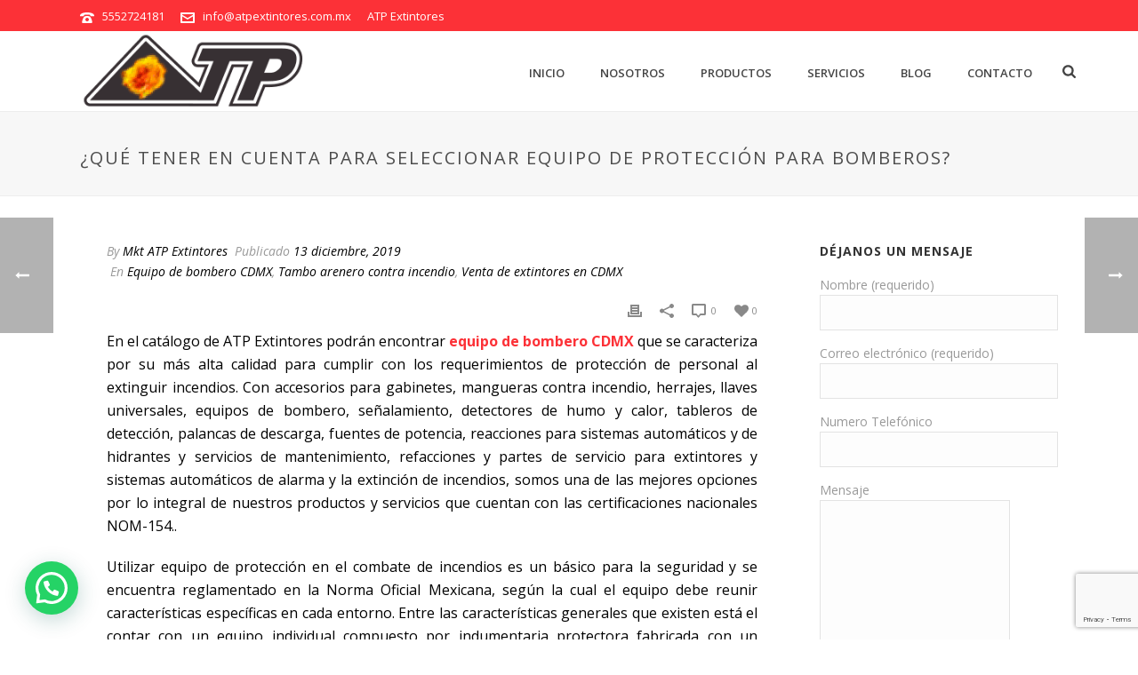

--- FILE ---
content_type: text/html; charset=UTF-8
request_url: https://atpextintores.com.mx/que-tener-en-cuenta-para-seleccionar-equipo-de-proteccion-para-bomberos/
body_size: 42047
content:
<!DOCTYPE html>
<html lang="es-MX" prefix="og: https://ogp.me/ns#" >
<head>
	
<!-- Google Tag Manager -->
<script>(function(w,d,s,l,i){w[l]=w[l]||[];w[l].push({'gtm.start':
new Date().getTime(),event:'gtm.js'});var f=d.getElementsByTagName(s)[0],
j=d.createElement(s),dl=l!='dataLayer'?'&l='+l:'';j.async=true;j.src=
'https://www.googletagmanager.com/gtm.js?id='+i+dl;f.parentNode.insertBefore(j,f);
})(window,document,'script','dataLayer','GTM-NQ5969HQ');</script>
<!-- End Google Tag Manager -->
		
	
<meta charset="UTF-8" />
<meta name="viewport" content="width=device-width, initial-scale=1.0, minimum-scale=1.0, maximum-scale=1.0, user-scalable=0" />
<meta http-equiv="X-UA-Compatible" content="IE=edge,chrome=1" />
<meta name="keywords" content="extintores en cdmx,recarga de extintores en cdmx,precio de extintores en cdmx,venta de extintores en cdmx,mantenimiento de extintores en cdmx,gabinetes contra incendio cdmx,precio de mantenimiento de extintores en cdmx,precio de recarga de extintores en cdmx,equipo de bombero cdmx,extintores,tambo arenero contra incendio,tipos de extintores en cdmx,tienda de extintores en cdmx,fabricantes de extintores en cdmx,venta y recarga de extintores en cdmx,mantenimiento a sistemas contra incendio en cdmx, extintores industriales en cdmx, extintores de co2 en cdmx, llenado de extintores en cdmx" />
<meta name="classification" content="extintores en cdmx,venta de extintores en cdmx,extintores" />
<meta name="robots" content="index,follow" />
<meta name="googlebot" content="index,follow" />
<meta name="revisit-after" content="7 days" />
<meta name="SEO-author" content="SEO by: www.optimizacion-online.com" />
<meta name="location" content="Mexico" />
<meta name="rating" content="General" />
<meta name="url" content="https://atpextintores.com.mx/" />
<meta name="content-language" content="spanish" />
<meta name="format-detection" content="telephone=no">
<script type="text/javascript">var ajaxurl = "https://atpextintores.com.mx/wp-admin/admin-ajax.php"</script>
		<style id="critical-path-css" type="text/css">
			/* non cached */ body,html{width:100%;height:100%;margin:0;padding:0}.page-preloader{top:0;left:0;z-index:999;position:fixed;height:100%;width:100%;text-align:center}.preloader-preview-area{-webkit-animation-delay:-.2s;animation-delay:-.2s;top:50%;-webkit-transform:translateY(100%);-ms-transform:translateY(100%);transform:translateY(100%);margin-top:10px;max-height:calc(50% - 20px);opacity:1;width:100%;text-align:center;position:absolute}.preloader-logo{max-width:90%;top:50%;-webkit-transform:translateY(-100%);-ms-transform:translateY(-100%);transform:translateY(-100%);margin:-10px auto 0 auto;max-height:calc(50% - 20px);opacity:1;position:relative}.ball-pulse>div{width:15px;height:15px;border-radius:100%;margin:2px;-webkit-animation-fill-mode:both;animation-fill-mode:both;display:inline-block;-webkit-animation:ball-pulse .75s infinite cubic-bezier(.2,.68,.18,1.08);animation:ball-pulse .75s infinite cubic-bezier(.2,.68,.18,1.08)}.ball-pulse>div:nth-child(1){-webkit-animation-delay:-.36s;animation-delay:-.36s}.ball-pulse>div:nth-child(2){-webkit-animation-delay:-.24s;animation-delay:-.24s}.ball-pulse>div:nth-child(3){-webkit-animation-delay:-.12s;animation-delay:-.12s}@-webkit-keyframes ball-pulse{0%{-webkit-transform:scale(1);transform:scale(1);opacity:1}45%{-webkit-transform:scale(.1);transform:scale(.1);opacity:.7}80%{-webkit-transform:scale(1);transform:scale(1);opacity:1}}@keyframes ball-pulse{0%{-webkit-transform:scale(1);transform:scale(1);opacity:1}45%{-webkit-transform:scale(.1);transform:scale(.1);opacity:.7}80%{-webkit-transform:scale(1);transform:scale(1);opacity:1}}.ball-clip-rotate-pulse{position:relative;-webkit-transform:translateY(-15px) translateX(-10px);-ms-transform:translateY(-15px) translateX(-10px);transform:translateY(-15px) translateX(-10px);display:inline-block}.ball-clip-rotate-pulse>div{-webkit-animation-fill-mode:both;animation-fill-mode:both;position:absolute;top:0;left:0;border-radius:100%}.ball-clip-rotate-pulse>div:first-child{height:36px;width:36px;top:7px;left:-7px;-webkit-animation:ball-clip-rotate-pulse-scale 1s 0s cubic-bezier(.09,.57,.49,.9) infinite;animation:ball-clip-rotate-pulse-scale 1s 0s cubic-bezier(.09,.57,.49,.9) infinite}.ball-clip-rotate-pulse>div:last-child{position:absolute;width:50px;height:50px;left:-16px;top:-2px;background:0 0;border:2px solid;-webkit-animation:ball-clip-rotate-pulse-rotate 1s 0s cubic-bezier(.09,.57,.49,.9) infinite;animation:ball-clip-rotate-pulse-rotate 1s 0s cubic-bezier(.09,.57,.49,.9) infinite;-webkit-animation-duration:1s;animation-duration:1s}@-webkit-keyframes ball-clip-rotate-pulse-rotate{0%{-webkit-transform:rotate(0) scale(1);transform:rotate(0) scale(1)}50%{-webkit-transform:rotate(180deg) scale(.6);transform:rotate(180deg) scale(.6)}100%{-webkit-transform:rotate(360deg) scale(1);transform:rotate(360deg) scale(1)}}@keyframes ball-clip-rotate-pulse-rotate{0%{-webkit-transform:rotate(0) scale(1);transform:rotate(0) scale(1)}50%{-webkit-transform:rotate(180deg) scale(.6);transform:rotate(180deg) scale(.6)}100%{-webkit-transform:rotate(360deg) scale(1);transform:rotate(360deg) scale(1)}}@-webkit-keyframes ball-clip-rotate-pulse-scale{30%{-webkit-transform:scale(.3);transform:scale(.3)}100%{-webkit-transform:scale(1);transform:scale(1)}}@keyframes ball-clip-rotate-pulse-scale{30%{-webkit-transform:scale(.3);transform:scale(.3)}100%{-webkit-transform:scale(1);transform:scale(1)}}@-webkit-keyframes square-spin{25%{-webkit-transform:perspective(100px) rotateX(180deg) rotateY(0);transform:perspective(100px) rotateX(180deg) rotateY(0)}50%{-webkit-transform:perspective(100px) rotateX(180deg) rotateY(180deg);transform:perspective(100px) rotateX(180deg) rotateY(180deg)}75%{-webkit-transform:perspective(100px) rotateX(0) rotateY(180deg);transform:perspective(100px) rotateX(0) rotateY(180deg)}100%{-webkit-transform:perspective(100px) rotateX(0) rotateY(0);transform:perspective(100px) rotateX(0) rotateY(0)}}@keyframes square-spin{25%{-webkit-transform:perspective(100px) rotateX(180deg) rotateY(0);transform:perspective(100px) rotateX(180deg) rotateY(0)}50%{-webkit-transform:perspective(100px) rotateX(180deg) rotateY(180deg);transform:perspective(100px) rotateX(180deg) rotateY(180deg)}75%{-webkit-transform:perspective(100px) rotateX(0) rotateY(180deg);transform:perspective(100px) rotateX(0) rotateY(180deg)}100%{-webkit-transform:perspective(100px) rotateX(0) rotateY(0);transform:perspective(100px) rotateX(0) rotateY(0)}}.square-spin{display:inline-block}.square-spin>div{-webkit-animation-fill-mode:both;animation-fill-mode:both;width:50px;height:50px;-webkit-animation:square-spin 3s 0s cubic-bezier(.09,.57,.49,.9) infinite;animation:square-spin 3s 0s cubic-bezier(.09,.57,.49,.9) infinite}.cube-transition{position:relative;-webkit-transform:translate(-25px,-25px);-ms-transform:translate(-25px,-25px);transform:translate(-25px,-25px);display:inline-block}.cube-transition>div{-webkit-animation-fill-mode:both;animation-fill-mode:both;width:15px;height:15px;position:absolute;top:-5px;left:-5px;-webkit-animation:cube-transition 1.6s 0s infinite ease-in-out;animation:cube-transition 1.6s 0s infinite ease-in-out}.cube-transition>div:last-child{-webkit-animation-delay:-.8s;animation-delay:-.8s}@-webkit-keyframes cube-transition{25%{-webkit-transform:translateX(50px) scale(.5) rotate(-90deg);transform:translateX(50px) scale(.5) rotate(-90deg)}50%{-webkit-transform:translate(50px,50px) rotate(-180deg);transform:translate(50px,50px) rotate(-180deg)}75%{-webkit-transform:translateY(50px) scale(.5) rotate(-270deg);transform:translateY(50px) scale(.5) rotate(-270deg)}100%{-webkit-transform:rotate(-360deg);transform:rotate(-360deg)}}@keyframes cube-transition{25%{-webkit-transform:translateX(50px) scale(.5) rotate(-90deg);transform:translateX(50px) scale(.5) rotate(-90deg)}50%{-webkit-transform:translate(50px,50px) rotate(-180deg);transform:translate(50px,50px) rotate(-180deg)}75%{-webkit-transform:translateY(50px) scale(.5) rotate(-270deg);transform:translateY(50px) scale(.5) rotate(-270deg)}100%{-webkit-transform:rotate(-360deg);transform:rotate(-360deg)}}.ball-scale>div{border-radius:100%;margin:2px;-webkit-animation-fill-mode:both;animation-fill-mode:both;display:inline-block;height:60px;width:60px;-webkit-animation:ball-scale 1s 0s ease-in-out infinite;animation:ball-scale 1s 0s ease-in-out infinite}@-webkit-keyframes ball-scale{0%{-webkit-transform:scale(0);transform:scale(0)}100%{-webkit-transform:scale(1);transform:scale(1);opacity:0}}@keyframes ball-scale{0%{-webkit-transform:scale(0);transform:scale(0)}100%{-webkit-transform:scale(1);transform:scale(1);opacity:0}}.line-scale>div{-webkit-animation-fill-mode:both;animation-fill-mode:both;display:inline-block;width:5px;height:50px;border-radius:2px;margin:2px}.line-scale>div:nth-child(1){-webkit-animation:line-scale 1s -.5s infinite cubic-bezier(.2,.68,.18,1.08);animation:line-scale 1s -.5s infinite cubic-bezier(.2,.68,.18,1.08)}.line-scale>div:nth-child(2){-webkit-animation:line-scale 1s -.4s infinite cubic-bezier(.2,.68,.18,1.08);animation:line-scale 1s -.4s infinite cubic-bezier(.2,.68,.18,1.08)}.line-scale>div:nth-child(3){-webkit-animation:line-scale 1s -.3s infinite cubic-bezier(.2,.68,.18,1.08);animation:line-scale 1s -.3s infinite cubic-bezier(.2,.68,.18,1.08)}.line-scale>div:nth-child(4){-webkit-animation:line-scale 1s -.2s infinite cubic-bezier(.2,.68,.18,1.08);animation:line-scale 1s -.2s infinite cubic-bezier(.2,.68,.18,1.08)}.line-scale>div:nth-child(5){-webkit-animation:line-scale 1s -.1s infinite cubic-bezier(.2,.68,.18,1.08);animation:line-scale 1s -.1s infinite cubic-bezier(.2,.68,.18,1.08)}@-webkit-keyframes line-scale{0%{-webkit-transform:scaley(1);transform:scaley(1)}50%{-webkit-transform:scaley(.4);transform:scaley(.4)}100%{-webkit-transform:scaley(1);transform:scaley(1)}}@keyframes line-scale{0%{-webkit-transform:scaley(1);transform:scaley(1)}50%{-webkit-transform:scaley(.4);transform:scaley(.4)}100%{-webkit-transform:scaley(1);transform:scaley(1)}}.ball-scale-multiple{position:relative;-webkit-transform:translateY(30px);-ms-transform:translateY(30px);transform:translateY(30px);display:inline-block}.ball-scale-multiple>div{border-radius:100%;-webkit-animation-fill-mode:both;animation-fill-mode:both;margin:2px;position:absolute;left:-30px;top:0;opacity:0;margin:0;width:50px;height:50px;-webkit-animation:ball-scale-multiple 1s 0s linear infinite;animation:ball-scale-multiple 1s 0s linear infinite}.ball-scale-multiple>div:nth-child(2){-webkit-animation-delay:-.2s;animation-delay:-.2s}.ball-scale-multiple>div:nth-child(3){-webkit-animation-delay:-.2s;animation-delay:-.2s}@-webkit-keyframes ball-scale-multiple{0%{-webkit-transform:scale(0);transform:scale(0);opacity:0}5%{opacity:1}100%{-webkit-transform:scale(1);transform:scale(1);opacity:0}}@keyframes ball-scale-multiple{0%{-webkit-transform:scale(0);transform:scale(0);opacity:0}5%{opacity:1}100%{-webkit-transform:scale(1);transform:scale(1);opacity:0}}.ball-pulse-sync{display:inline-block}.ball-pulse-sync>div{width:15px;height:15px;border-radius:100%;margin:2px;-webkit-animation-fill-mode:both;animation-fill-mode:both;display:inline-block}.ball-pulse-sync>div:nth-child(1){-webkit-animation:ball-pulse-sync .6s -.21s infinite ease-in-out;animation:ball-pulse-sync .6s -.21s infinite ease-in-out}.ball-pulse-sync>div:nth-child(2){-webkit-animation:ball-pulse-sync .6s -.14s infinite ease-in-out;animation:ball-pulse-sync .6s -.14s infinite ease-in-out}.ball-pulse-sync>div:nth-child(3){-webkit-animation:ball-pulse-sync .6s -70ms infinite ease-in-out;animation:ball-pulse-sync .6s -70ms infinite ease-in-out}@-webkit-keyframes ball-pulse-sync{33%{-webkit-transform:translateY(10px);transform:translateY(10px)}66%{-webkit-transform:translateY(-10px);transform:translateY(-10px)}100%{-webkit-transform:translateY(0);transform:translateY(0)}}@keyframes ball-pulse-sync{33%{-webkit-transform:translateY(10px);transform:translateY(10px)}66%{-webkit-transform:translateY(-10px);transform:translateY(-10px)}100%{-webkit-transform:translateY(0);transform:translateY(0)}}.transparent-circle{display:inline-block;border-top:.5em solid rgba(255,255,255,.2);border-right:.5em solid rgba(255,255,255,.2);border-bottom:.5em solid rgba(255,255,255,.2);border-left:.5em solid #fff;-webkit-transform:translateZ(0);transform:translateZ(0);-webkit-animation:transparent-circle 1.1s infinite linear;animation:transparent-circle 1.1s infinite linear;width:50px;height:50px;border-radius:50%}.transparent-circle:after{border-radius:50%;width:10em;height:10em}@-webkit-keyframes transparent-circle{0%{-webkit-transform:rotate(0);transform:rotate(0)}100%{-webkit-transform:rotate(360deg);transform:rotate(360deg)}}@keyframes transparent-circle{0%{-webkit-transform:rotate(0);transform:rotate(0)}100%{-webkit-transform:rotate(360deg);transform:rotate(360deg)}}.ball-spin-fade-loader{position:relative;top:-10px;left:-10px;display:inline-block}.ball-spin-fade-loader>div{width:15px;height:15px;border-radius:100%;margin:2px;-webkit-animation-fill-mode:both;animation-fill-mode:both;position:absolute;-webkit-animation:ball-spin-fade-loader 1s infinite linear;animation:ball-spin-fade-loader 1s infinite linear}.ball-spin-fade-loader>div:nth-child(1){top:25px;left:0;animation-delay:-.84s;-webkit-animation-delay:-.84s}.ball-spin-fade-loader>div:nth-child(2){top:17.05px;left:17.05px;animation-delay:-.72s;-webkit-animation-delay:-.72s}.ball-spin-fade-loader>div:nth-child(3){top:0;left:25px;animation-delay:-.6s;-webkit-animation-delay:-.6s}.ball-spin-fade-loader>div:nth-child(4){top:-17.05px;left:17.05px;animation-delay:-.48s;-webkit-animation-delay:-.48s}.ball-spin-fade-loader>div:nth-child(5){top:-25px;left:0;animation-delay:-.36s;-webkit-animation-delay:-.36s}.ball-spin-fade-loader>div:nth-child(6){top:-17.05px;left:-17.05px;animation-delay:-.24s;-webkit-animation-delay:-.24s}.ball-spin-fade-loader>div:nth-child(7){top:0;left:-25px;animation-delay:-.12s;-webkit-animation-delay:-.12s}.ball-spin-fade-loader>div:nth-child(8){top:17.05px;left:-17.05px;animation-delay:0s;-webkit-animation-delay:0s}@-webkit-keyframes ball-spin-fade-loader{50%{opacity:.3;-webkit-transform:scale(.4);transform:scale(.4)}100%{opacity:1;-webkit-transform:scale(1);transform:scale(1)}}@keyframes ball-spin-fade-loader{50%{opacity:.3;-webkit-transform:scale(.4);transform:scale(.4)}100%{opacity:1;-webkit-transform:scale(1);transform:scale(1)}}		</style>

		
<!-- Search Engine Optimization by Rank Math - https://rankmath.com/ -->
<title>¿Qué tener en cuenta para seleccionar equipo de protección para bomberos? - Atp Extintores</title>
<meta name="description" content="Para elegir equipo de bombero CDMX se deben tener en consideración varios factores"/>
<meta name="robots" content="follow, index, max-snippet:-1, max-video-preview:-1, max-image-preview:large"/>
<link rel="canonical" href="https://atpextintores.com.mx/que-tener-en-cuenta-para-seleccionar-equipo-de-proteccion-para-bomberos/" />
<meta property="og:locale" content="es_MX" />
<meta property="og:type" content="article" />
<meta property="og:title" content="¿Qué tener en cuenta para seleccionar equipo de protección para bomberos? - Atp Extintores" />
<meta property="og:description" content="Para elegir equipo de bombero CDMX se deben tener en consideración varios factores" />
<meta property="og:url" content="https://atpextintores.com.mx/que-tener-en-cuenta-para-seleccionar-equipo-de-proteccion-para-bomberos/" />
<meta property="og:site_name" content="Atp Extintores" />
<meta property="article:section" content="Equipo de bombero CDMX" />
<meta property="og:updated_time" content="2020-03-05T22:20:59+00:00" />
<meta property="og:image" content="https://atpextintores.com.mx/wp-content/uploads/2019/12/qu-tener-en-cuenta-para-seleccionar-equipo-de-proteccin-para-bomberos.jpg" />
<meta property="og:image:secure_url" content="https://atpextintores.com.mx/wp-content/uploads/2019/12/qu-tener-en-cuenta-para-seleccionar-equipo-de-proteccin-para-bomberos.jpg" />
<meta property="og:image:width" content="1000" />
<meta property="og:image:height" content="1000" />
<meta property="og:image:alt" content="equipo de bombero cdmx" />
<meta property="og:image:type" content="image/jpeg" />
<meta property="article:published_time" content="2019-12-13T17:57:50+00:00" />
<meta property="article:modified_time" content="2020-03-05T22:20:59+00:00" />
<meta name="twitter:card" content="summary_large_image" />
<meta name="twitter:title" content="¿Qué tener en cuenta para seleccionar equipo de protección para bomberos? - Atp Extintores" />
<meta name="twitter:description" content="Para elegir equipo de bombero CDMX se deben tener en consideración varios factores" />
<meta name="twitter:image" content="https://atpextintores.com.mx/wp-content/uploads/2019/12/qu-tener-en-cuenta-para-seleccionar-equipo-de-proteccin-para-bomberos.jpg" />
<meta name="twitter:label1" content="Written by" />
<meta name="twitter:data1" content="Mkt ATP Extintores" />
<meta name="twitter:label2" content="Time to read" />
<meta name="twitter:data2" content="3 minutos" />
<script type="application/ld+json" class="rank-math-schema">{"@context":"https://schema.org","@graph":[{"@type":"Organization","@id":"https://atpextintores.com.mx/#organization","name":"ATP extintores, S.A. de C.V","url":"https://atpextintores.com.mx","logo":{"@type":"ImageObject","@id":"https://atpextintores.com.mx/#logo","url":"https://atpextintores.com.mx/wp-content/uploads/2019/05/logo.png","contentUrl":"https://atpextintores.com.mx/wp-content/uploads/2019/05/logo.png","caption":"ATP extintores, S.A. de C.V","inLanguage":"es-MX","width":"289","height":"100"}},{"@type":"WebSite","@id":"https://atpextintores.com.mx/#website","url":"https://atpextintores.com.mx","name":"ATP extintores, S.A. de C.V","publisher":{"@id":"https://atpextintores.com.mx/#organization"},"inLanguage":"es-MX"},{"@type":"ImageObject","@id":"https://atpextintores.com.mx/wp-content/uploads/2019/12/qu-tener-en-cuenta-para-seleccionar-equipo-de-proteccin-para-bomberos.jpg","url":"https://atpextintores.com.mx/wp-content/uploads/2019/12/qu-tener-en-cuenta-para-seleccionar-equipo-de-proteccin-para-bomberos.jpg","width":"1000","height":"1000","caption":"equipo de bombero cdmx","inLanguage":"es-MX"},{"@type":"WebPage","@id":"https://atpextintores.com.mx/que-tener-en-cuenta-para-seleccionar-equipo-de-proteccion-para-bomberos/#webpage","url":"https://atpextintores.com.mx/que-tener-en-cuenta-para-seleccionar-equipo-de-proteccion-para-bomberos/","name":"\u00bfQu\u00e9 tener en cuenta para seleccionar equipo de protecci\u00f3n para bomberos? - Atp Extintores","datePublished":"2019-12-13T17:57:50+00:00","dateModified":"2020-03-05T22:20:59+00:00","isPartOf":{"@id":"https://atpextintores.com.mx/#website"},"primaryImageOfPage":{"@id":"https://atpextintores.com.mx/wp-content/uploads/2019/12/qu-tener-en-cuenta-para-seleccionar-equipo-de-proteccin-para-bomberos.jpg"},"inLanguage":"es-MX"},{"@type":"BlogPosting","headline":"\u00bfQu\u00e9 tener en cuenta para seleccionar equipo de protecci\u00f3n para bomberos? - Atp Extintores","datePublished":"2019-12-13T17:57:50+00:00","dateModified":"2020-03-05T22:20:59+00:00","author":{"@type":"Person","name":"Programacion"},"description":"Para elegir equipo de bombero CDMX se deben tener en consideraci\u00f3n varios factores","name":"\u00bfQu\u00e9 tener en cuenta para seleccionar equipo de protecci\u00f3n para bomberos? - Atp Extintores","@id":"https://atpextintores.com.mx/que-tener-en-cuenta-para-seleccionar-equipo-de-proteccion-para-bomberos/#schema-20631","isPartOf":{"@id":"https://atpextintores.com.mx/que-tener-en-cuenta-para-seleccionar-equipo-de-proteccion-para-bomberos/#webpage"},"publisher":{"@id":"https://atpextintores.com.mx/#organization"},"image":{"@id":"https://atpextintores.com.mx/wp-content/uploads/2019/12/qu-tener-en-cuenta-para-seleccionar-equipo-de-proteccin-para-bomberos.jpg"},"inLanguage":"es-MX","mainEntityOfPage":{"@id":"https://atpextintores.com.mx/que-tener-en-cuenta-para-seleccionar-equipo-de-proteccion-para-bomberos/#webpage"}}]}</script>
<!-- /Rank Math WordPress SEO plugin -->

<link rel='dns-prefetch' href='//stats.wp.com' />
<link rel='dns-prefetch' href='//www.googletagmanager.com' />
<link rel="alternate" type="application/rss+xml" title="Atp Extintores &raquo; Feed" href="https://atpextintores.com.mx/feed/" />
<link rel="alternate" type="application/rss+xml" title="Atp Extintores &raquo; RSS de los comentarios" href="https://atpextintores.com.mx/comments/feed/" />

<link rel="shortcut icon" href="https://atpextintores.com.mx/wp-content/uploads/2019/05/favicon.png"  />
<link rel="alternate" type="application/rss+xml" title="Atp Extintores &raquo; ¿Qué tener en cuenta para seleccionar equipo de protección para bomberos? RSS de los comentarios" href="https://atpextintores.com.mx/que-tener-en-cuenta-para-seleccionar-equipo-de-proteccion-para-bomberos/feed/" />
<script type="text/javascript">
window.abb = {};
php = {};
window.PHP = {};
PHP.ajax = "https://atpextintores.com.mx/wp-admin/admin-ajax.php";PHP.wp_p_id = "678";var mk_header_parallax, mk_banner_parallax, mk_page_parallax, mk_footer_parallax, mk_body_parallax;
var mk_images_dir = "https://atpextintores.com.mx/wp-content/themes/jupiter/assets/images",
mk_theme_js_path = "https://atpextintores.com.mx/wp-content/themes/jupiter/assets/js",
mk_theme_dir = "https://atpextintores.com.mx/wp-content/themes/jupiter",
mk_captcha_placeholder = "Enter Captcha",
mk_captcha_invalid_txt = "Invalid. Try again.",
mk_captcha_correct_txt = "Captcha correct.",
mk_responsive_nav_width = 1140,
mk_vertical_header_back = "Back",
mk_vertical_header_anim = "1",
mk_check_rtl = true,
mk_grid_width = 1140,
mk_ajax_search_option = "fullscreen_search",
mk_preloader_bg_color = "#fff",
mk_accent_color = "#fc3137",
mk_go_to_top =  "true",
mk_smooth_scroll =  "true",
mk_preloader_bar_color = "#fc3137",
mk_preloader_logo = "";
var mk_header_parallax = false,
mk_banner_parallax = false,
mk_footer_parallax = false,
mk_body_parallax = false,
mk_no_more_posts = "No More Posts",
mk_typekit_id   = "",
mk_google_fonts = ["Open Sans:100italic,200italic,300italic,400italic,500italic,600italic,700italic,800italic,900italic,100,200,300,400,500,600,700,800,900"],
mk_global_lazyload = true;
</script>
<link rel='stylesheet' id='wcpcsup-main-css' href='https://atpextintores.com.mx/wp-content/plugins/woo-product-carousel-slider-and-grid-ultimate/assets/css/style.css?ver=6.2.8' type='text/css' media='all' />
<link rel='stylesheet' id='wcpcsup-swmodal-css' href='https://atpextintores.com.mx/wp-content/plugins/woo-product-carousel-slider-and-grid-ultimate/assets/css/swmodal.css?ver=6.2.8' type='text/css' media='all' />
<link rel='stylesheet' id='wcpcsup-swiper-css' href='https://atpextintores.com.mx/wp-content/plugins/woo-product-carousel-slider-and-grid-ultimate/assets/css/swiper-bundle.min.css?ver=6.2.8' type='text/css' media='all' />
<link rel='stylesheet' id='wp-block-library-css' href='https://atpextintores.com.mx/wp-includes/css/dist/block-library/style.min.css?ver=6.2.8' type='text/css' media='all' />
<link rel='stylesheet' id='wcpcsu-main-css' href='https://atpextintores.com.mx/wp-content/plugins/woo-product-carousel-slider-and-grid-ultimate/assets/css/style.css?ver=6.2.8' type='text/css' media='all' />
<style id='rank-math-toc-block-style-inline-css' type='text/css'>
.wp-block-rank-math-toc-block nav ol{counter-reset:item}.wp-block-rank-math-toc-block nav ol li{display:block}.wp-block-rank-math-toc-block nav ol li:before{content:counters(item, ".") ". ";counter-increment:item}

</style>
<link rel='stylesheet' id='wc-blocks-vendors-style-css' href='https://atpextintores.com.mx/wp-content/plugins/woocommerce/packages/woocommerce-blocks/build/wc-blocks-vendors-style.css?ver=10.2.3' type='text/css' media='all' />
<link rel='stylesheet' id='wc-blocks-style-css' href='https://atpextintores.com.mx/wp-content/plugins/woocommerce/packages/woocommerce-blocks/build/wc-blocks-style.css?ver=10.2.3' type='text/css' media='all' />
<style id='joinchat-button-style-inline-css' type='text/css'>
.wp-block-joinchat-button{border:none!important;text-align:center}.wp-block-joinchat-button figure{display:table;margin:0 auto;padding:0}.wp-block-joinchat-button figcaption{font:normal normal 400 .6em/2em var(--wp--preset--font-family--system-font,sans-serif);margin:0;padding:0}.wp-block-joinchat-button .joinchat-button__qr{background-color:#fff;border:6px solid #25d366;border-radius:30px;box-sizing:content-box;display:block;height:200px;margin:auto;overflow:hidden;padding:10px;width:200px}.wp-block-joinchat-button .joinchat-button__qr canvas,.wp-block-joinchat-button .joinchat-button__qr img{display:block;margin:auto}.wp-block-joinchat-button .joinchat-button__link{align-items:center;background-color:#25d366;border:6px solid #25d366;border-radius:30px;display:inline-flex;flex-flow:row nowrap;justify-content:center;line-height:1.25em;margin:0 auto;text-decoration:none}.wp-block-joinchat-button .joinchat-button__link:before{background:transparent var(--joinchat-ico) no-repeat center;background-size:100%;content:"";display:block;height:1.5em;margin:-.75em .75em -.75em 0;width:1.5em}.wp-block-joinchat-button figure+.joinchat-button__link{margin-top:10px}@media (orientation:landscape)and (min-height:481px),(orientation:portrait)and (min-width:481px){.wp-block-joinchat-button.joinchat-button--qr-only figure+.joinchat-button__link{display:none}}@media (max-width:480px),(orientation:landscape)and (max-height:480px){.wp-block-joinchat-button figure{display:none}}

</style>
<link rel='stylesheet' id='classic-theme-styles-css' href='https://atpextintores.com.mx/wp-includes/css/classic-themes.min.css?ver=6.2.8' type='text/css' media='all' />
<style id='global-styles-inline-css' type='text/css'>
body{--wp--preset--color--black: #000000;--wp--preset--color--cyan-bluish-gray: #abb8c3;--wp--preset--color--white: #ffffff;--wp--preset--color--pale-pink: #f78da7;--wp--preset--color--vivid-red: #cf2e2e;--wp--preset--color--luminous-vivid-orange: #ff6900;--wp--preset--color--luminous-vivid-amber: #fcb900;--wp--preset--color--light-green-cyan: #7bdcb5;--wp--preset--color--vivid-green-cyan: #00d084;--wp--preset--color--pale-cyan-blue: #8ed1fc;--wp--preset--color--vivid-cyan-blue: #0693e3;--wp--preset--color--vivid-purple: #9b51e0;--wp--preset--gradient--vivid-cyan-blue-to-vivid-purple: linear-gradient(135deg,rgba(6,147,227,1) 0%,rgb(155,81,224) 100%);--wp--preset--gradient--light-green-cyan-to-vivid-green-cyan: linear-gradient(135deg,rgb(122,220,180) 0%,rgb(0,208,130) 100%);--wp--preset--gradient--luminous-vivid-amber-to-luminous-vivid-orange: linear-gradient(135deg,rgba(252,185,0,1) 0%,rgba(255,105,0,1) 100%);--wp--preset--gradient--luminous-vivid-orange-to-vivid-red: linear-gradient(135deg,rgba(255,105,0,1) 0%,rgb(207,46,46) 100%);--wp--preset--gradient--very-light-gray-to-cyan-bluish-gray: linear-gradient(135deg,rgb(238,238,238) 0%,rgb(169,184,195) 100%);--wp--preset--gradient--cool-to-warm-spectrum: linear-gradient(135deg,rgb(74,234,220) 0%,rgb(151,120,209) 20%,rgb(207,42,186) 40%,rgb(238,44,130) 60%,rgb(251,105,98) 80%,rgb(254,248,76) 100%);--wp--preset--gradient--blush-light-purple: linear-gradient(135deg,rgb(255,206,236) 0%,rgb(152,150,240) 100%);--wp--preset--gradient--blush-bordeaux: linear-gradient(135deg,rgb(254,205,165) 0%,rgb(254,45,45) 50%,rgb(107,0,62) 100%);--wp--preset--gradient--luminous-dusk: linear-gradient(135deg,rgb(255,203,112) 0%,rgb(199,81,192) 50%,rgb(65,88,208) 100%);--wp--preset--gradient--pale-ocean: linear-gradient(135deg,rgb(255,245,203) 0%,rgb(182,227,212) 50%,rgb(51,167,181) 100%);--wp--preset--gradient--electric-grass: linear-gradient(135deg,rgb(202,248,128) 0%,rgb(113,206,126) 100%);--wp--preset--gradient--midnight: linear-gradient(135deg,rgb(2,3,129) 0%,rgb(40,116,252) 100%);--wp--preset--duotone--dark-grayscale: url('#wp-duotone-dark-grayscale');--wp--preset--duotone--grayscale: url('#wp-duotone-grayscale');--wp--preset--duotone--purple-yellow: url('#wp-duotone-purple-yellow');--wp--preset--duotone--blue-red: url('#wp-duotone-blue-red');--wp--preset--duotone--midnight: url('#wp-duotone-midnight');--wp--preset--duotone--magenta-yellow: url('#wp-duotone-magenta-yellow');--wp--preset--duotone--purple-green: url('#wp-duotone-purple-green');--wp--preset--duotone--blue-orange: url('#wp-duotone-blue-orange');--wp--preset--font-size--small: 13px;--wp--preset--font-size--medium: 20px;--wp--preset--font-size--large: 36px;--wp--preset--font-size--x-large: 42px;--wp--preset--spacing--20: 0.44rem;--wp--preset--spacing--30: 0.67rem;--wp--preset--spacing--40: 1rem;--wp--preset--spacing--50: 1.5rem;--wp--preset--spacing--60: 2.25rem;--wp--preset--spacing--70: 3.38rem;--wp--preset--spacing--80: 5.06rem;--wp--preset--shadow--natural: 6px 6px 9px rgba(0, 0, 0, 0.2);--wp--preset--shadow--deep: 12px 12px 50px rgba(0, 0, 0, 0.4);--wp--preset--shadow--sharp: 6px 6px 0px rgba(0, 0, 0, 0.2);--wp--preset--shadow--outlined: 6px 6px 0px -3px rgba(255, 255, 255, 1), 6px 6px rgba(0, 0, 0, 1);--wp--preset--shadow--crisp: 6px 6px 0px rgba(0, 0, 0, 1);}:where(.is-layout-flex){gap: 0.5em;}body .is-layout-flow > .alignleft{float: left;margin-inline-start: 0;margin-inline-end: 2em;}body .is-layout-flow > .alignright{float: right;margin-inline-start: 2em;margin-inline-end: 0;}body .is-layout-flow > .aligncenter{margin-left: auto !important;margin-right: auto !important;}body .is-layout-constrained > .alignleft{float: left;margin-inline-start: 0;margin-inline-end: 2em;}body .is-layout-constrained > .alignright{float: right;margin-inline-start: 2em;margin-inline-end: 0;}body .is-layout-constrained > .aligncenter{margin-left: auto !important;margin-right: auto !important;}body .is-layout-constrained > :where(:not(.alignleft):not(.alignright):not(.alignfull)){max-width: var(--wp--style--global--content-size);margin-left: auto !important;margin-right: auto !important;}body .is-layout-constrained > .alignwide{max-width: var(--wp--style--global--wide-size);}body .is-layout-flex{display: flex;}body .is-layout-flex{flex-wrap: wrap;align-items: center;}body .is-layout-flex > *{margin: 0;}:where(.wp-block-columns.is-layout-flex){gap: 2em;}.has-black-color{color: var(--wp--preset--color--black) !important;}.has-cyan-bluish-gray-color{color: var(--wp--preset--color--cyan-bluish-gray) !important;}.has-white-color{color: var(--wp--preset--color--white) !important;}.has-pale-pink-color{color: var(--wp--preset--color--pale-pink) !important;}.has-vivid-red-color{color: var(--wp--preset--color--vivid-red) !important;}.has-luminous-vivid-orange-color{color: var(--wp--preset--color--luminous-vivid-orange) !important;}.has-luminous-vivid-amber-color{color: var(--wp--preset--color--luminous-vivid-amber) !important;}.has-light-green-cyan-color{color: var(--wp--preset--color--light-green-cyan) !important;}.has-vivid-green-cyan-color{color: var(--wp--preset--color--vivid-green-cyan) !important;}.has-pale-cyan-blue-color{color: var(--wp--preset--color--pale-cyan-blue) !important;}.has-vivid-cyan-blue-color{color: var(--wp--preset--color--vivid-cyan-blue) !important;}.has-vivid-purple-color{color: var(--wp--preset--color--vivid-purple) !important;}.has-black-background-color{background-color: var(--wp--preset--color--black) !important;}.has-cyan-bluish-gray-background-color{background-color: var(--wp--preset--color--cyan-bluish-gray) !important;}.has-white-background-color{background-color: var(--wp--preset--color--white) !important;}.has-pale-pink-background-color{background-color: var(--wp--preset--color--pale-pink) !important;}.has-vivid-red-background-color{background-color: var(--wp--preset--color--vivid-red) !important;}.has-luminous-vivid-orange-background-color{background-color: var(--wp--preset--color--luminous-vivid-orange) !important;}.has-luminous-vivid-amber-background-color{background-color: var(--wp--preset--color--luminous-vivid-amber) !important;}.has-light-green-cyan-background-color{background-color: var(--wp--preset--color--light-green-cyan) !important;}.has-vivid-green-cyan-background-color{background-color: var(--wp--preset--color--vivid-green-cyan) !important;}.has-pale-cyan-blue-background-color{background-color: var(--wp--preset--color--pale-cyan-blue) !important;}.has-vivid-cyan-blue-background-color{background-color: var(--wp--preset--color--vivid-cyan-blue) !important;}.has-vivid-purple-background-color{background-color: var(--wp--preset--color--vivid-purple) !important;}.has-black-border-color{border-color: var(--wp--preset--color--black) !important;}.has-cyan-bluish-gray-border-color{border-color: var(--wp--preset--color--cyan-bluish-gray) !important;}.has-white-border-color{border-color: var(--wp--preset--color--white) !important;}.has-pale-pink-border-color{border-color: var(--wp--preset--color--pale-pink) !important;}.has-vivid-red-border-color{border-color: var(--wp--preset--color--vivid-red) !important;}.has-luminous-vivid-orange-border-color{border-color: var(--wp--preset--color--luminous-vivid-orange) !important;}.has-luminous-vivid-amber-border-color{border-color: var(--wp--preset--color--luminous-vivid-amber) !important;}.has-light-green-cyan-border-color{border-color: var(--wp--preset--color--light-green-cyan) !important;}.has-vivid-green-cyan-border-color{border-color: var(--wp--preset--color--vivid-green-cyan) !important;}.has-pale-cyan-blue-border-color{border-color: var(--wp--preset--color--pale-cyan-blue) !important;}.has-vivid-cyan-blue-border-color{border-color: var(--wp--preset--color--vivid-cyan-blue) !important;}.has-vivid-purple-border-color{border-color: var(--wp--preset--color--vivid-purple) !important;}.has-vivid-cyan-blue-to-vivid-purple-gradient-background{background: var(--wp--preset--gradient--vivid-cyan-blue-to-vivid-purple) !important;}.has-light-green-cyan-to-vivid-green-cyan-gradient-background{background: var(--wp--preset--gradient--light-green-cyan-to-vivid-green-cyan) !important;}.has-luminous-vivid-amber-to-luminous-vivid-orange-gradient-background{background: var(--wp--preset--gradient--luminous-vivid-amber-to-luminous-vivid-orange) !important;}.has-luminous-vivid-orange-to-vivid-red-gradient-background{background: var(--wp--preset--gradient--luminous-vivid-orange-to-vivid-red) !important;}.has-very-light-gray-to-cyan-bluish-gray-gradient-background{background: var(--wp--preset--gradient--very-light-gray-to-cyan-bluish-gray) !important;}.has-cool-to-warm-spectrum-gradient-background{background: var(--wp--preset--gradient--cool-to-warm-spectrum) !important;}.has-blush-light-purple-gradient-background{background: var(--wp--preset--gradient--blush-light-purple) !important;}.has-blush-bordeaux-gradient-background{background: var(--wp--preset--gradient--blush-bordeaux) !important;}.has-luminous-dusk-gradient-background{background: var(--wp--preset--gradient--luminous-dusk) !important;}.has-pale-ocean-gradient-background{background: var(--wp--preset--gradient--pale-ocean) !important;}.has-electric-grass-gradient-background{background: var(--wp--preset--gradient--electric-grass) !important;}.has-midnight-gradient-background{background: var(--wp--preset--gradient--midnight) !important;}.has-small-font-size{font-size: var(--wp--preset--font-size--small) !important;}.has-medium-font-size{font-size: var(--wp--preset--font-size--medium) !important;}.has-large-font-size{font-size: var(--wp--preset--font-size--large) !important;}.has-x-large-font-size{font-size: var(--wp--preset--font-size--x-large) !important;}
.wp-block-navigation a:where(:not(.wp-element-button)){color: inherit;}
:where(.wp-block-columns.is-layout-flex){gap: 2em;}
.wp-block-pullquote{font-size: 1.5em;line-height: 1.6;}
</style>
<link rel='stylesheet' id='contact-form-7-css' href='https://atpextintores.com.mx/wp-content/plugins/contact-form-7/includes/css/styles.css?ver=5.7.7' type='text/css' media='all' />
<link rel='stylesheet' id='woocommerce-override-css' href='https://atpextintores.com.mx/wp-content/themes/jupiter/assets/stylesheet/plugins/min/woocommerce.css?ver=6.2.8' type='text/css' media='all' />
<style id='woocommerce-inline-inline-css' type='text/css'>
.woocommerce form .form-row .required { visibility: visible; }
</style>
<link rel='stylesheet' id='theme-styles-css' href='https://atpextintores.com.mx/wp-content/themes/jupiter/assets/stylesheet/min/full-styles.6.1.1.css?ver=1520438868' type='text/css' media='all' />
<style id='theme-styles-inline-css' type='text/css'>
body { background-color:#fff; } .hb-custom-header #mk-page-introduce, .mk-header { background-color:#f7f7f7;background-size:cover;-webkit-background-size:cover;-moz-background-size:cover; } .hb-custom-header > div, .mk-header-bg { background-color:#fff; } .mk-classic-nav-bg { background-color:#fff; } .master-holder-bg { background-color:#fff; } #mk-footer { background-color:#3d4045; } #mk-boxed-layout { -webkit-box-shadow:0 0 px rgba(0, 0, 0, ); -moz-box-shadow:0 0 px rgba(0, 0, 0, ); box-shadow:0 0 px rgba(0, 0, 0, ); } .mk-news-tab .mk-tabs-tabs .is-active a, .mk-fancy-title.pattern-style span, .mk-fancy-title.pattern-style.color-gradient span:after, .page-bg-color { background-color:#fff; } .page-title { font-size:20px; color:#4d4d4d; text-transform:uppercase; font-weight:400; letter-spacing:2px; } .page-subtitle { font-size:14px; line-height:100%; color:#a3a3a3; font-size:14px; text-transform:none; } .mk-header { border-bottom:1px solid #ededed; } .header-style-1 .mk-header-padding-wrapper, .header-style-2 .mk-header-padding-wrapper, .header-style-3 .mk-header-padding-wrapper { padding-top:126px; } body { font-family:Open Sans } @font-face { font-family:'star'; src:url('https://atpextintores.com.mx/wp-content/themes/jupiter/assets/stylesheet/fonts/star/font.eot'); src:url('https://atpextintores.com.mx/wp-content/themes/jupiter/assets/stylesheet/fonts/star/font.eot?#iefix') format('embedded-opentype'), url('https://atpextintores.com.mx/wp-content/themes/jupiter/assets/stylesheet/fonts/star/font.woff') format('woff'), url('https://atpextintores.com.mx/wp-content/themes/jupiter/assets/stylesheet/fonts/star/font.ttf') format('truetype'), url('https://atpextintores.com.mx/wp-content/themes/jupiter/assets/stylesheet/fonts/star/font.svg#star') format('svg'); font-weight:normal; font-style:normal; } @font-face { font-family:'WooCommerce'; src:url('https://atpextintores.com.mx/wp-content/themes/jupiter/assets/stylesheet/fonts/woocommerce/font.eot'); src:url('https://atpextintores.com.mx/wp-content/themes/jupiter/assets/stylesheet/fonts/woocommerce/font.eot?#iefix') format('embedded-opentype'), url('https://atpextintores.com.mx/wp-content/themes/jupiter/assets/stylesheet/fonts/woocommerce/font.woff') format('woff'), url('https://atpextintores.com.mx/wp-content/themes/jupiter/assets/stylesheet/fonts/woocommerce/font.ttf') format('truetype'), url('https://atpextintores.com.mx/wp-content/themes/jupiter/assets/stylesheet/fonts/woocommerce/font.svg#WooCommerce') format('svg'); font-weight:normal; font-style:normal; }.mk-product-loop.compact-layout .product-title { font-size:11px!important; } .mk-product-loop.compact-layout .mk-product-holder { border:1px solid #e3e3e3; background-color:#fff; height:380px; } .flotanteG{ position:fixed; bottom:90px; right:0px; z-index:100; display:none; } .flotanteR{ position:fixed; bottom:20px; right:10px; z-index:1000; } input.wpcf7-form-control.wpcf7-text.wpcf7-validates-as-required { WIDTH:100%; } input.wpcf7-form-control.wpcf7-text.wpcf7-tel.wpcf7-validates-as-tel { width:100%; } .item-holder { height:271px; } #theme-page .theme-page-wrapper .theme-content { padding:30px 50px; }
</style>
<link rel='stylesheet' id='mkhb-render-css' href='https://atpextintores.com.mx/wp-content/themes/jupiter/header-builder/includes/assets/css/mkhb-render.css?ver=6.1.1' type='text/css' media='all' />
<link rel='stylesheet' id='mkhb-row-css' href='https://atpextintores.com.mx/wp-content/themes/jupiter/header-builder/includes/assets/css/mkhb-row.css?ver=6.1.1' type='text/css' media='all' />
<link rel='stylesheet' id='mkhb-column-css' href='https://atpextintores.com.mx/wp-content/themes/jupiter/header-builder/includes/assets/css/mkhb-column.css?ver=6.1.1' type='text/css' media='all' />
<link rel='stylesheet' id='joinchat-css' href='https://atpextintores.com.mx/wp-content/plugins/creame-whatsapp-me/public/css/joinchat.min.css?ver=5.1.8' type='text/css' media='all' />
<link rel='stylesheet' id='theme-options-css' href='https://atpextintores.com.mx/wp-content/uploads/mk_assets/theme-options-production-1756428226.css?ver=1756428147' type='text/css' media='all' />
<script type='text/javascript' src='https://atpextintores.com.mx/wp-includes/js/dist/vendor/lodash.min.js?ver=4.17.19' id='lodash-js'></script>
<script type='text/javascript' id='lodash-js-after'>
window.lodash = _.noConflict();
</script>
<script type='text/javascript' src='https://atpextintores.com.mx/wp-includes/js/dist/vendor/wp-polyfill-inert.min.js?ver=3.1.2' id='wp-polyfill-inert-js'></script>
<script type='text/javascript' src='https://atpextintores.com.mx/wp-includes/js/dist/vendor/regenerator-runtime.min.js?ver=0.13.11' id='regenerator-runtime-js'></script>
<script type='text/javascript' src='https://atpextintores.com.mx/wp-includes/js/dist/vendor/wp-polyfill.min.js?ver=3.15.0' id='wp-polyfill-js'></script>
<script type='text/javascript' src='https://atpextintores.com.mx/wp-includes/js/dist/vendor/react.min.js?ver=18.2.0' id='react-js'></script>
<script type='text/javascript' src='https://atpextintores.com.mx/wp-includes/js/dist/vendor/react-dom.min.js?ver=18.2.0' id='react-dom-js'></script>
<script type='text/javascript' src='https://atpextintores.com.mx/wp-includes/js/dist/dom-ready.min.js?ver=392bdd43726760d1f3ca' id='wp-dom-ready-js'></script>
<script type='text/javascript' src='https://atpextintores.com.mx/wp-includes/js/dist/hooks.min.js?ver=4169d3cf8e8d95a3d6d5' id='wp-hooks-js'></script>
<script type='text/javascript' src='https://atpextintores.com.mx/wp-includes/js/dist/i18n.min.js?ver=9e794f35a71bb98672ae' id='wp-i18n-js'></script>
<script type='text/javascript' id='wp-i18n-js-after'>
wp.i18n.setLocaleData( { 'text direction\u0004ltr': [ 'ltr' ] } );
</script>
<script type='text/javascript' id='wp-a11y-js-translations'>
( function( domain, translations ) {
	var localeData = translations.locale_data[ domain ] || translations.locale_data.messages;
	localeData[""].domain = domain;
	wp.i18n.setLocaleData( localeData, domain );
} )( "default", {"translation-revision-date":"2025-09-30 21:18:19+0000","generator":"GlotPress\/4.0.1","domain":"messages","locale_data":{"messages":{"":{"domain":"messages","plural-forms":"nplurals=2; plural=n != 1;","lang":"es_MX"},"Notifications":["Avisos"]}},"comment":{"reference":"wp-includes\/js\/dist\/a11y.js"}} );
</script>
<script type='text/javascript' src='https://atpextintores.com.mx/wp-includes/js/dist/a11y.min.js?ver=ecce20f002eda4c19664' id='wp-a11y-js'></script>
<script type='text/javascript' src='https://atpextintores.com.mx/wp-includes/js/dist/url.min.js?ver=16185fce2fb043a0cfed' id='wp-url-js'></script>
<script type='text/javascript' id='wp-api-fetch-js-translations'>
( function( domain, translations ) {
	var localeData = translations.locale_data[ domain ] || translations.locale_data.messages;
	localeData[""].domain = domain;
	wp.i18n.setLocaleData( localeData, domain );
} )( "default", {"translation-revision-date":"2025-09-30 21:18:19+0000","generator":"GlotPress\/4.0.1","domain":"messages","locale_data":{"messages":{"":{"domain":"messages","plural-forms":"nplurals=2; plural=n != 1;","lang":"es_MX"},"You are probably offline.":["Probablemente est\u00e1s desconectado."],"Media upload failed. If this is a photo or a large image, please scale it down and try again.":["La subida de medios ha fallado. Si esto es una foto o una imagen grande, por favor, reduce su tama\u00f1o e int\u00e9ntalo de nuevo."],"An unknown error occurred.":["Ocurri\u00f3 un error desconocido."],"The response is not a valid JSON response.":["Las respuesta no es una respuesta JSON v\u00e1lida."]}},"comment":{"reference":"wp-includes\/js\/dist\/api-fetch.js"}} );
</script>
<script type='text/javascript' src='https://atpextintores.com.mx/wp-includes/js/dist/api-fetch.min.js?ver=bc0029ca2c943aec5311' id='wp-api-fetch-js'></script>
<script type='text/javascript' id='wp-api-fetch-js-after'>
wp.apiFetch.use( wp.apiFetch.createRootURLMiddleware( "https://atpextintores.com.mx/wp-json/" ) );
wp.apiFetch.nonceMiddleware = wp.apiFetch.createNonceMiddleware( "515fa19fed" );
wp.apiFetch.use( wp.apiFetch.nonceMiddleware );
wp.apiFetch.use( wp.apiFetch.mediaUploadMiddleware );
wp.apiFetch.nonceEndpoint = "https://atpextintores.com.mx/wp-admin/admin-ajax.php?action=rest-nonce";
</script>
<script type='text/javascript' src='https://atpextintores.com.mx/wp-includes/js/dist/blob.min.js?ver=e7b4ea96175a89b263e2' id='wp-blob-js'></script>
<script type='text/javascript' src='https://atpextintores.com.mx/wp-includes/js/dist/autop.min.js?ver=43197d709df445ccf849' id='wp-autop-js'></script>
<script type='text/javascript' src='https://atpextintores.com.mx/wp-includes/js/dist/block-serialization-default-parser.min.js?ver=30ffd7e7e199f10b2a6d' id='wp-block-serialization-default-parser-js'></script>
<script type='text/javascript' src='https://atpextintores.com.mx/wp-includes/js/dist/deprecated.min.js?ver=6c963cb9494ba26b77eb' id='wp-deprecated-js'></script>
<script type='text/javascript' src='https://atpextintores.com.mx/wp-includes/js/dist/dom.min.js?ver=e03c89e1dd68aee1cb3a' id='wp-dom-js'></script>
<script type='text/javascript' src='https://atpextintores.com.mx/wp-includes/js/dist/escape-html.min.js?ver=03e27a7b6ae14f7afaa6' id='wp-escape-html-js'></script>
<script type='text/javascript' src='https://atpextintores.com.mx/wp-includes/js/dist/element.min.js?ver=b3bda690cfc516378771' id='wp-element-js'></script>
<script type='text/javascript' src='https://atpextintores.com.mx/wp-includes/js/dist/is-shallow-equal.min.js?ver=20c2b06ecf04afb14fee' id='wp-is-shallow-equal-js'></script>
<script type='text/javascript' id='wp-keycodes-js-translations'>
( function( domain, translations ) {
	var localeData = translations.locale_data[ domain ] || translations.locale_data.messages;
	localeData[""].domain = domain;
	wp.i18n.setLocaleData( localeData, domain );
} )( "default", {"translation-revision-date":"2025-09-30 21:18:19+0000","generator":"GlotPress\/4.0.1","domain":"messages","locale_data":{"messages":{"":{"domain":"messages","plural-forms":"nplurals=2; plural=n != 1;","lang":"es_MX"},"Tilde":["Tilde"],"Backtick":["Acento grave"],"Period":["Punto"],"Comma":["Coma"]}},"comment":{"reference":"wp-includes\/js\/dist\/keycodes.js"}} );
</script>
<script type='text/javascript' src='https://atpextintores.com.mx/wp-includes/js/dist/keycodes.min.js?ver=184b321fa2d3bc7fd173' id='wp-keycodes-js'></script>
<script type='text/javascript' src='https://atpextintores.com.mx/wp-includes/js/dist/priority-queue.min.js?ver=422e19e9d48b269c5219' id='wp-priority-queue-js'></script>
<script type='text/javascript' src='https://atpextintores.com.mx/wp-includes/js/dist/compose.min.js?ver=e6696709310303823358' id='wp-compose-js'></script>
<script type='text/javascript' src='https://atpextintores.com.mx/wp-includes/js/dist/private-apis.min.js?ver=6f247ed2bc3571743bba' id='wp-private-apis-js'></script>
<script type='text/javascript' src='https://atpextintores.com.mx/wp-includes/js/dist/redux-routine.min.js?ver=bc3e989c53f7707d8c31' id='wp-redux-routine-js'></script>
<script type='text/javascript' src='https://atpextintores.com.mx/wp-includes/js/dist/data.min.js?ver=d1a755ff331dc3fc3100' id='wp-data-js'></script>
<script type='text/javascript' id='wp-data-js-after'>
( function() {
	var userId = 0;
	var storageKey = "WP_DATA_USER_" + userId;
	wp.data
		.use( wp.data.plugins.persistence, { storageKey: storageKey } );
} )();
</script>
<script type='text/javascript' src='https://atpextintores.com.mx/wp-includes/js/dist/html-entities.min.js?ver=36a4a255da7dd2e1bf8e' id='wp-html-entities-js'></script>
<script type='text/javascript' src='https://atpextintores.com.mx/wp-includes/js/dist/shortcode.min.js?ver=7539044b04e6bca57f2e' id='wp-shortcode-js'></script>
<script type='text/javascript' id='wp-blocks-js-translations'>
( function( domain, translations ) {
	var localeData = translations.locale_data[ domain ] || translations.locale_data.messages;
	localeData[""].domain = domain;
	wp.i18n.setLocaleData( localeData, domain );
} )( "default", {"translation-revision-date":"2025-09-30 21:18:19+0000","generator":"GlotPress\/4.0.1","domain":"messages","locale_data":{"messages":{"":{"domain":"messages","plural-forms":"nplurals=2; plural=n != 1;","lang":"es_MX"},"Embeds":["Incrustados"],"Design":["Dise\u00f1o"],"%s Block":["Bloque %s"],"%1$s Block. %2$s":["Bloque %1$s. %2$s"],"%1$s Block. Column %2$d":["Bloque %1$s. Columna %2$d"],"%1$s Block. Column %2$d. %3$s":["Bloque %1$s. Columna %2$d. %3$s"],"%1$s Block. Row %2$d":["Bloque %1$s. Fila %2$d"],"%1$s Block. Row %2$d. %3$s":["Bloque %1$s. Fila %2$d. %3$s"],"Reusable blocks":["Bloques reutilizables"],"Text":["Texto"],"Theme":["Tema"],"Media":["Medios"],"Widgets":["Widgets"]}},"comment":{"reference":"wp-includes\/js\/dist\/blocks.js"}} );
</script>
<script type='text/javascript' src='https://atpextintores.com.mx/wp-includes/js/dist/blocks.min.js?ver=db4d7166612dd5d7c55f' id='wp-blocks-js'></script>
<script type='text/javascript' src='https://atpextintores.com.mx/wp-includes/js/dist/vendor/moment.min.js?ver=2.29.4' id='moment-js'></script>
<script type='text/javascript' id='moment-js-after'>
moment.updateLocale( 'es_MX', {"months":["enero","febrero","marzo","abril","mayo","junio","julio","agosto","septiembre","octubre","noviembre","diciembre"],"monthsShort":["Ene","Feb","Mar","Abr","May","Jun","Jul","Ago","Sep","Oct","Nov","Dic"],"weekdays":["domingo","lunes","martes","mi\u00e9rcoles","jueves","viernes","s\u00e1bado"],"weekdaysShort":["dom","lun","mar","mi\u00e9","jue","vie","s\u00e1b"],"week":{"dow":1},"longDateFormat":{"LT":"g:i a","LTS":null,"L":null,"LL":"j F, Y","LLL":"j F, Y g:i a","LLLL":null}} );
</script>
<script type='text/javascript' src='https://atpextintores.com.mx/wp-includes/js/dist/date.min.js?ver=b49d8d73e4d1439f54c6' id='wp-date-js'></script>
<script type='text/javascript' id='wp-date-js-after'>
wp.date.setSettings( {"l10n":{"locale":"es_MX","months":["enero","febrero","marzo","abril","mayo","junio","julio","agosto","septiembre","octubre","noviembre","diciembre"],"monthsShort":["Ene","Feb","Mar","Abr","May","Jun","Jul","Ago","Sep","Oct","Nov","Dic"],"weekdays":["domingo","lunes","martes","mi\u00e9rcoles","jueves","viernes","s\u00e1bado"],"weekdaysShort":["dom","lun","mar","mi\u00e9","jue","vie","s\u00e1b"],"meridiem":{"am":"am","pm":"pm","AM":"AM","PM":"PM"},"relative":{"future":"%s desde ahora","past":"hace %s"},"startOfWeek":1},"formats":{"time":"g:i a","date":"j F, Y","datetime":"j F, Y g:i a","datetimeAbbreviated":"j \\d\\e M, Y H:i"},"timezone":{"offset":0,"string":"","abbr":""}} );
</script>
<script type='text/javascript' src='https://atpextintores.com.mx/wp-includes/js/dist/primitives.min.js?ver=0d09a26d73a3168867f7' id='wp-primitives-js'></script>
<script type='text/javascript' id='wp-rich-text-js-translations'>
( function( domain, translations ) {
	var localeData = translations.locale_data[ domain ] || translations.locale_data.messages;
	localeData[""].domain = domain;
	wp.i18n.setLocaleData( localeData, domain );
} )( "default", {"translation-revision-date":"2025-09-30 21:18:19+0000","generator":"GlotPress\/4.0.1","domain":"messages","locale_data":{"messages":{"":{"domain":"messages","plural-forms":"nplurals=2; plural=n != 1;","lang":"es_MX"},"%s applied.":["%s aplicado."],"%s removed.":["%s eliminado."]}},"comment":{"reference":"wp-includes\/js\/dist\/rich-text.js"}} );
</script>
<script type='text/javascript' src='https://atpextintores.com.mx/wp-includes/js/dist/rich-text.min.js?ver=9307ec04c67d79b6e813' id='wp-rich-text-js'></script>
<script type='text/javascript' src='https://atpextintores.com.mx/wp-includes/js/dist/warning.min.js?ver=4acee5fc2fd9a24cefc2' id='wp-warning-js'></script>
<script type='text/javascript' id='wp-components-js-translations'>
( function( domain, translations ) {
	var localeData = translations.locale_data[ domain ] || translations.locale_data.messages;
	localeData[""].domain = domain;
	wp.i18n.setLocaleData( localeData, domain );
} )( "default", {"translation-revision-date":"2025-09-30 21:18:19+0000","generator":"GlotPress\/4.0.1","domain":"messages","locale_data":{"messages":{"":{"domain":"messages","plural-forms":"nplurals=2; plural=n != 1;","lang":"es_MX"},"Reset all":["Restablecer todo"],"All options reset":["Restablecer todas las opciones."],"All options are currently hidden":["Todas las opciones est\u00e1n ocultas"],"Button label to reveal tool panel options\u0004%s options":["Opciones de %s"],"%s is now visible":["%s est\u00e1 ahora visible"],"%s hidden and reset to default":["%s oculto y restablecido a predeterminado"],"Show %s":["Mostrar %s"],"Hide and reset %s":["Ocultar y restablecer %s"],"%s reset to default":["%s restablecer a valores predeterminados"],"Reset %s":["Restablecer %s"],"Defaults":["Valores predeterminados"],"Category":["Categor\u00eda"],"Dismiss this notice":["Descartar este aviso"],"Search in %s":["Buscar en %s"],"Search %s":["Buscar %s"],"Reset search":["Restablecer b\u00fasqueda"],"Close search":["Cerrar b\u00fasqueda"],"Finish":["Finalizar"],"Page %1$d of %2$d":["P\u00e1gina %1$d de %2$d"],"Guide controls":["Controles de gu\u00eda"],"Separate with commas or the Enter key.":["Sep\u00e1ralo con comas o con la tecla Intro."],"Separate with commas, spaces, or the Enter key.":["Sep\u00e1ralo con comas, espacios o la tecla Intro."],"Invalid item":["Elemento no v\u00e1lido"],"Remove item":["Quitar elemento"],"Item removed.":["Elemento quitado."],"Item added.":["Elemento a\u00f1adido."],"Add item":["A\u00f1adir elemento."],"%1$s (%2$s of %3$s)":["%1$s (%2$s de %3$s)"],"Extra Extra Large":["Extra extra grande"],"Extra Large":["Muy grande"],"XXL":["XXL"],"XL":["XL"],"L":["L"],"M":["M"],"S":["S"],"Currently selected font size: %s":["Tama\u00f1o de fuente seleccionado actualmente: %s"],"Media preview":["Vista previa del medio"],"Highlights":["Aspectos destacados"],"Shadows":["Sombras"],"Duotone: %s":["Duotono: %s"],"Duotone code: %s":["C\u00f3digo de duotono: %s"],"Unset":["No establecido"],"Size of a UI element\u0004Extra Large":["Extra grande"],"Size of a UI element\u0004Large":["Grande"],"Size of a UI element\u0004Medium":["Medio"],"Size of a UI element\u0004Small":["Peque\u00f1o"],"Size of a UI element\u0004None":["Ninguno"],"Calendar Help":["Ayuda del calendario"],"Go to the first (Home) or last (End) day of a week.":["Ve al primer (inicio) o \u00faltimo (fin) d\u00eda de una semana."],"Home\/End":["Inicio\/Fin"],"Home and End":["Inicio y fin"],"Move backward (PgUp) or forward (PgDn) by one month.":["Moverse hacia atr\u00e1s (PgUp) o hacia delante (PgDn) un mes."],"PgUp\/PgDn":["Av P\u00e1g\/Re P\u00e1g"],"Page Up and Page Down":["Avanzar p\u00e1gina y retroceder p\u00e1gina"],"Move backward (up) or forward (down) by one week.":["Moverse hacia atr\u00e1s (arriba) o hacia delante (abajo) una semana."],"Up and Down Arrows":["Flechas arriba y abajo"],"Move backward (left) or forward (right) by one day.":["Moverse hacia atr\u00e1s (izquierda) o hacia delante (derecha) un d\u00eda."],"Left and Right Arrows":["Flechas izquierda y derecha"],"Select the date in focus.":["Seleccionar la fecha con foco."],"keyboard button\u0004Enter":["Intro"],"Navigating with a keyboard":["Navegaci\u00f3n con teclado"],"Click the desired day to select it.":["Clic en el d\u00eda deseado para seleccionarlo."],"Click the right or left arrows to select other months in the past or the future.":["Haz clic en las flechas izquierda y derecha para seleccionar otros meses en el pasado o en el futuro."],"Click to Select":["Clic para seleccionar"],"Minutes":["Minutos"],"Hours":["Horas"],"Coordinated Universal Time":["Hora universal coordinada"],"%1$s. There is %2$d event":["%1$s. Hay %2$d evento","%1$s. Hay %2$d eventos"],"%1$s. Selected":["%1$s. Seleccionada"],"%1$s. Selected. There is %2$d event":["%1$s. Seleccionada. Hay %2$d evento","%1$s. Seleccionada. Hay %2$d eventos"],"View next month":["Ver mes siguiente"],"View previous month":["Ver mes anterior"],"Currently selected: %s":["Seleccionado actualmente: %s"],"No selection":["No se ha seleccionado nada"],"Reset colors":["Restablecer los colores"],"Reset gradient":["Restablecer el degradado"],"Remove all colors":["Eliminar todos los colores"],"Remove all gradients":["Eliminar todos los degradados"],"Show details":["Mostrar detalles"],"Color options":["Opciones del color"],"Gradient options":["Opciones del degradado"],"Add color":["A\u00f1adir un color"],"Add gradient":["A\u00f1adir un degradado"],"Remove color":["Eliminar color"],"Color name":["Nombre del color"],"Gradient name":["Nombre del degradado"],"Color %s":["Color %s"],"Gradient: %s":["Degradado: %s"],"Gradient code: %s":["C\u00f3digo de degradado: %s"],"Type":["Tipo"],"Radial":["Radial"],"Linear":["Lineal"],"Remove Control Point":["Eliminar el punto de control"],"Use your left or right arrow keys or drag and drop with the mouse to change the gradient position. Press the button to change the color or remove the control point.":["Usa las teclas de flecha izquierda o derecha o arrastra y suelta con el rat\u00f3n para cambiar la posici\u00f3n del degradado. Pulsa el bot\u00f3n para cambiar el color o eliminar el punto de control."],"Gradient control point at position %1$s%% with color code %2$s.":["Punto de control de degradado en la posici\u00f3n %1$s%% con c\u00f3digo de color %2$s."],"Box Control":["Control de cajas"],"Bottom border":["Borde inferior"],"Right border":["Borde derecho"],"Left border":["Borde izquierdo"],"Top border":["Borde superior"],"Border width":["Ancho del borde"],"Select unit":["Seleccionar unidad"],"Reset to default":["Restablecer a predeterminado"],"Close border color":["Cerrar color del borde"],"Border color and style picker":["Selector de color de bordes y estilos"],"Border color picker.":["Selector de color del borde."],"Border color and style picker.":["Selector de color y estilo del borde."],"Points (pt)":["Puntos (pt)"],"Picas (pc)":["Picas (pc)"],"Inches (in)":["Pulgadas (in)"],"Millimeters (mm)":["Mil\u00edmetros (mm)"],"Centimeters (cm)":["Cent\u00edmetros (cm)"],"x-height of the font (ex)":["x-height de la fuente (ex)"],"Width of the zero (0) character (ch)":["Ancho del car\u00e1cter (ch) cero (0)"],"Viewport largest dimension (vmax)":["Dimensi\u00f3n m\u00e1xima de la ventana (vmax)"],"Viewport smallest dimension (vmin)":["Dimensi\u00f3n m\u00ednima de la ventana (vmin)"],"Viewport height (vh)":["Alto de la visualizaci\u00f3n (vh)"],"Viewport width (vw)":["Ancho de la visualizaci\u00f3n (vw)"],"Relative to root font size (rem)\u0004rems":["rems"],"Relative to root font size (rem)":["Relativo al tama\u00f1o de fuente ra\u00edz (rem)"],"Relative to parent font size (em)\u0004ems":["ems"],"Relative to parent font size (em)":["Relativo al tama\u00f1o de fuente principal (em)"],"Percent (%)":["Porcentaje (%)"],"Percentage (%)":["Porcentaje (%)"],"Pixels (px)":["Pixeles (px)"],"Custom color picker.":["Selector de color personalizado."],"Custom color picker. The currently selected color is called \"%1$s\" and has a value of \"%2$s\".":["Selector de color personalizado. El color seleccionado actualmente se llama \"%1$s\" y tiene un valor de \"%2$s\"."],"Color: %s":["Color: %s"],"Color code: %s":["C\u00f3digo de color: %s"],"Color format":["Formato del color"],"Hex color":["Color hexadecimal"],"Dotted":["Punteado"],"Dashed":["Guiones"],"Solid":["S\u00f3lido"],"Angle":["\u00c1ngulo"],"Decrement":["Reducir"],"Increment":["Aumentar"],"Alignment Matrix Control":["Control de la matriz de alineaci\u00f3n"],"Bottom Center":["Abajo al centro"],"Center Right":["Centro a la derecha"],"Center Left":["Centro a la izquierda"],"Top Center":["Arriba al centro"],"Number of items":["N\u00famero de elementos"],"Order by":["Ordenar por"],"Z \u2192 A":["Z \t A"],"A \u2192 Z":["A \t Z"],"Oldest to newest":["De antiguas a nuevas"],"Newest to oldest":["De nuevas a antiguas"],"Tools":["Herramientas"],"All":["Todo"],"No results.":["No hay resultados."],"%d result found, use up and down arrow keys to navigate.":["%d resultado encontrado, utiliza las teclas arriba y abajo para navegar.","%d resultados encontrados, utiliza las teclas arriba y abajo para navegar."],"Reset":["Restablecer"],"Custom":["Personalizado"],"Font size":["Tama\u00f1o de la fuente"],"%d result found.":["%d resultado encontrado.","%d resultados encontrados."],"Link sides":["Enlazar laterales"],"Unlink sides":["Quitar enlaces laterales"],"Set custom size":["Establecer un tama\u00f1o personalizado"],"Use size preset":["Usar un tama\u00f1o prestablecido"],"Horizontal":["Horizontal"],"Vertical":["Vertical"],"Mixed":["Mixto"],"Calendar":["Calendario"],"Previous":["Previo"],"Item selected.":["Elemento seleccionado."],"Custom Size":["Tama\u00f1o personalizado"],"Size":["Tama\u00f1o"],"Clear":["Vaciar"],"Copied!":["\u00a1Copiado!"],"Drop files to upload":["Arrastra archivos para subirlos"],"Done":["Hecho"],"Time":["Hora"],"Year":["A\u00f1o"],"Day":["D\u00eda"],"Month":["Mes"],"Date":["Fecha"],"Bottom Right":["Abajo a la derecha"],"Bottom Left":["Abajo a la izquierda"],"Top Right":["Arriba a la derecha"],"Top Left":["Arriba a la izquierda"],"Small":["Peque\u00f1o"],"PM":["PM"],"AM":["AM"],"December":["diciembre"],"November":["noviembre"],"October":["octubre"],"September":["septiembre"],"August":["agosto"],"July":["julio"],"June":["junio"],"May":["mayo"],"April":["abril"],"March":["marzo"],"February":["febrero"],"January":["enero"],"Bottom":["Abajo"],"Top":["Arriba"],"Right":["Derecha"],"Center":["Centrar"],"Left":["Izquierda"],"Border color":["Color del borde"],"Style":["Estilo"],"Author":["Autor"],"Cancel":["Cancelar"],"OK":["Aceptar"],"Back":["Volver"],"Next":["Siguiente"],"No results found.":["Sin resultados."],"Default":["Predeterminado"],"Copy":["Copiar"],"(opens in a new tab)":["(abre en una nueva pesta\u00f1a)"],"Close":["Cerrar"],"Categories":["Categor\u00edas"],"Large":["Grande"],"Medium":["Medio"],"Search":["Buscar"]}},"comment":{"reference":"wp-includes\/js\/dist\/components.js"}} );
</script>
<script type='text/javascript' src='https://atpextintores.com.mx/wp-includes/js/dist/components.min.js?ver=afc30fcab1ba126ba0fc' id='wp-components-js'></script>
<script type='text/javascript' src='https://atpextintores.com.mx/wp-includes/js/dist/keyboard-shortcuts.min.js?ver=74c1d7a0d985f4165827' id='wp-keyboard-shortcuts-js'></script>
<script type='text/javascript' src='https://atpextintores.com.mx/wp-includes/js/dist/notices.min.js?ver=9c1575b7a31659f45a45' id='wp-notices-js'></script>
<script type='text/javascript' src='https://atpextintores.com.mx/wp-includes/js/dist/preferences-persistence.min.js?ver=c5543628aa7ff5bd5be4' id='wp-preferences-persistence-js'></script>
<script type='text/javascript' id='wp-preferences-js-translations'>
( function( domain, translations ) {
	var localeData = translations.locale_data[ domain ] || translations.locale_data.messages;
	localeData[""].domain = domain;
	wp.i18n.setLocaleData( localeData, domain );
} )( "default", {"translation-revision-date":"2025-09-30 21:18:19+0000","generator":"GlotPress\/4.0.1","domain":"messages","locale_data":{"messages":{"":{"domain":"messages","plural-forms":"nplurals=2; plural=n != 1;","lang":"es_MX"},"Preference activated - %s":["Preferencia activada - %s"],"Preference deactivated - %s":["Preferencia desactivada - %s"]}},"comment":{"reference":"wp-includes\/js\/dist\/preferences.js"}} );
</script>
<script type='text/javascript' src='https://atpextintores.com.mx/wp-includes/js/dist/preferences.min.js?ver=c66e137a7e588dab54c3' id='wp-preferences-js'></script>
<script type='text/javascript' id='wp-preferences-js-after'>
( function() {
				var serverData = false;
				var userId = "0";
				var persistenceLayer = wp.preferencesPersistence.__unstableCreatePersistenceLayer( serverData, userId );
				var preferencesStore = wp.preferences.store;
				wp.data.dispatch( preferencesStore ).setPersistenceLayer( persistenceLayer );
			} ) ();
</script>
<script type='text/javascript' src='https://atpextintores.com.mx/wp-includes/js/dist/style-engine.min.js?ver=528e6cf281ffc9b7bd3c' id='wp-style-engine-js'></script>
<script type='text/javascript' src='https://atpextintores.com.mx/wp-includes/js/dist/token-list.min.js?ver=f2cf0bb3ae80de227e43' id='wp-token-list-js'></script>
<script type='text/javascript' src='https://atpextintores.com.mx/wp-includes/js/dist/wordcount.min.js?ver=feb9569307aec24292f2' id='wp-wordcount-js'></script>
<script type='text/javascript' id='wp-block-editor-js-translations'>
( function( domain, translations ) {
	var localeData = translations.locale_data[ domain ] || translations.locale_data.messages;
	localeData[""].domain = domain;
	wp.i18n.setLocaleData( localeData, domain );
} )( "default", {"translation-revision-date":"2025-09-30 21:18:19+0000","generator":"GlotPress\/4.0.1","domain":"messages","locale_data":{"messages":{"":{"domain":"messages","plural-forms":"nplurals=2; plural=n != 1;","lang":"es_MX"},"Add submenu link":["A\u00f1adir enlace al submen\u00fa"],"Your menu is currently empty. Add your first menu item to get started.":["Tu men\u00fa est\u00e1 actualmente vac\u00edo. A\u00f1ade tu primer elemento al men\u00fa para empezar."],"Transform":["Transformar"],"Edit %s block":["Editar el bloque %s"],"Append to %1$s block at position %2$d, Level %3$d":["A\u00f1adir al bloque %1$s en la posici\u00f3n %2$d, Nivel %3$d"],"%s block inserted":["Bloque %s insertado"],"Now":["Ahora"],"Move the selected block(s) down.":["Mover el\/los bloque(s) seleccionado(s) abajo."],"Move the selected block(s) up.":["Mover el\/los bloque(s) seleccionado(s) arriba."],"Navigate to the nearest toolbar.":["Navega hasta la barra de herramientas m\u00e1s cercana."],"Clear selection.":["Vaciar selecci\u00f3n."],"Select all text when typing. Press again to select all blocks.":["Selecciona todo el texto mientras tecleas. Pulsa de nuevo para seleccionar todos los bloques."],"Delete selection.":["Borrar selecci\u00f3n"],"Insert a new block after the selected block(s).":["Inserta un nuevo bloque despu\u00e9s del\/los bloque(s) seleccionado(s)."],"Insert a new block before the selected block(s).":["Inserta un nuevo bloque antes del\/los bloque(s) seleccionado(s)."],"Remove the selected block(s).":["Quita el\/los bloque(s) seleccionado(s)."],"Duplicate the selected block(s).":["Duplica el\/los bloque(s) seleccionado(s)."],"No block selected.":["Ning\u00fan bloque seleccionado."],"Typography":["Tipograf\u00eda"],"Dismiss hint":["Descartar pista"],"Looking for other block settings? They've moved to the styles tab.":["\u00bfBuscas otros ajustes de bloque? Se han trasladado a la pesta\u00f1a de estilos."],"Default Style":["Estilo por defecto"],"Not set":["No establecido"],"%d word":["%d palabra","%d palabras"],"Skip to the selected block":["Saltar al bloque seleccionado"],"Mobile":["M\u00f3vil"],"Tablet":["Tableta"],"Desktop":["Escritorio"],"View options":["Ver opciones"],"Link rel":["\"rel\" del enlace"],"Edit link":["Editar enlace"],"Tools provide different interactions for selecting, navigating, and editing blocks. Toggle between select and edit by pressing Escape and Enter.":["Las herramientas proporcionan diferentes interacciones para seleccionar, navegar y editar bloques. Cambia entre seleccionar y editar pulsando Escape y Intro."],"Tools":["Herramientas"],"Toggle between using the same value for all screen sizes or using a unique value per screen size.":["Alterna entre usar el mismo valor en todos los tama\u00f1os de pantalla o usar un \u00fanico valor por tama\u00f1o de pantalla."],"Use the same %s on all screensizes.":["Utilizar el mismo %s en todos los tama\u00f1os de pantalla."],"Large screens":["Pantallas grandes"],"Medium screens":["Pantallas medianas"],"Small screens":["Pantallas peque\u00f1as"],"All":["Todo"],"Text labelling a interface as controlling a given layout property (eg: margin) for a given screen size.\u0004Controls the %1$s property for %2$s viewports.":["Controla la propiedad %1$s para los \"viewports\" %2$s."],"Format tools":["Herramientas de formato"],"Displays more block tools":["Muestra m\u00e1s herramientas del bloque"],"More":["M\u00e1s"],"Upload a video file, pick one from your media library, or add one with a URL.":["Sube un archivo de video, elige uno de tu biblioteca de medios o a\u00f1ade uno con una URL."],"Upload an image file, pick one from your media library, or add one with a URL.":["Sube un archivo de imagen, elige uno de tu biblioteca de medios o a\u00f1ade uno con una URL."],"Upload an audio file, pick one from your media library, or add one with a URL.":["Sube un archivo de audio, elige uno de tu biblioteca de medios o a\u00f1ade uno con una URL."],"Upload a media file or pick one from your media library.":["Sube un archivo de medios o elige uno de tu biblioteca de medios."],"To edit this block, you need permission to upload media.":["Para editar este bloque necesitas permisos para subir medios."],"Paste or type URL":["Pega o teclea la URL"],"Link settings":["Ajustes del enlace"],"Current media URL:":["URL del medio actual:"],"Use featured image":["Usar imagen destacada"],"Upload":["Subir"],"The media file has been replaced":["El archivo de medios ha sido reemplazado"],"Submit":["Enviar"],"Creating":["Creando"],"An unknown error occurred during creation. Please try again.":["Se ha producido un error desconocido durante la creaci\u00f3n. Por favor, int\u00e9ntalo de nuevo."],"Unlink":["Quitar enlace"],"Link is empty":["El enlace est\u00e1 vac\u00edo"],"Currently selected":["Seleccionado actualmente"],"Search or type url":["Busca o escribe la URL"],"Search results for \"%s\"":["Resultados de la b\u00fasqueda de \"%s\""],"Recently updated":["Actualizado recientemente"],"Open in new tab":["Abrir en una pesta\u00f1a nueva"],"Press ENTER to add this link":["Pulsa INTRO para a\u00f1adir este enlace"],"Create: <mark>%s<\/mark>":["Crear: <mark>%s<\/mark>"],"No results.":["No hay resultados."],"%d result found, use up and down arrow keys to navigate.":["%d resultado encontrado, utiliza las teclas arriba y abajo para navegar.","%d resultados encontrados, utiliza las teclas arriba y abajo para navegar."],"Currently selected link settings":["Ajustes del enlace seleccionado actualmente"],"Reset":["Restablecer"],"Image size presets":["Tama\u00f1os de imagen por defecto"],"Image dimensions":["Dimensiones de la imagen"],"Image size":["Tama\u00f1o de la imagen"],"Rotate":["Rotar"],"2:3":["2:3"],"3:4":["3:4"],"9:16":["9:16"],"10:16":["10:16"],"Portrait":["Vertical"],"3:2":["3:2"],"4:3":["4:3"],"16:9":["16:9"],"16:10":["16:10"],"Landscape":["Horizontal"],"Square":["Cuadrado"],"Original":["Original"],"Aspect Ratio":["Relaci\u00f3n de aspecto"],"Zoom":["Zoom"],"Could not edit image. %s":["No se pudo editar la imagen. %s"],"https:\/\/wordpress.org\/support\/article\/formatting-date-and-time\/":["https:\/\/es-mx.wordpress.org\/support\/article\/formatting-date-and-time\/"],"Enter a date or time <Link>format string<\/Link>.":["Introduce una <Link>cadena en formato<\/Link> de fecha u hora."],"Custom format":["Formato personalizado"],"Choose a format":["Elige un formato"],"Enter your own date format":["Introduce tu propio formato de fecha"],"Custom":["Personalizado"],"short date format without the year\u0004M j":["j M"],"long date format\u0004F j, Y":["j \\d\\e F \\d\\e Y"],"medium date format with time\u0004M j, Y g:i A":["j \\d\\e M, Y H:i"],"medium date format\u0004M j, Y":["j\/M\/Y"],"short date format with time\u0004n\/j\/Y g:i A":["d\/m\/Y H:i"],"short date format\u0004n\/j\/Y":["d\/m\/Y"],"Default format":["Formato predeterminado"],"Date format":["Formato de fecha"],"Transform to %s":["Transformar a %s"],"Transform to variation":["Transformar a variaci\u00f3n"],"Carousel view":["Vista de carrusel"],"Next pattern":["Siguiente patr\u00f3n"],"Previous pattern":["Patr\u00f3n anterior"],"Choose":["Elegir"],"Skip":["Saltar"],"Block variations":["Variaciones del bloque"],"Select a variation to start with.":["Elige una variaci\u00f3n con la que empezar."],"Choose variation":["Elegir una variaci\u00f3n"],"Block navigation structure":["Estructura de navegaci\u00f3n del bloque"],"%s blocks deselected.":["%s bloques deseleccionados."],"%s deselected.":["%s deseleccionado."],"Options for %s block":["Opciones del bloque %s"],"%s link":["Enlace a %s"],"%s link (locked)":["Enlace a %s (bloqueado)"],"Block %1$d of %2$d, Level %3$d":["Bloque %1$d de %2$d, nivel %3$d"],"Open Colors Selector":["Abrir el selector de color"],"Block breadcrumb":["Bloque de breadcrumb"],"Document":["Documento"],"Change matrix alignment":["Cambiar matriz de alineaci\u00f3n"],"Toggle full height":["Cambiar a altura completa"],"Change text alignment":["Cambiar alineaci\u00f3n del texto"],"Align text":["Alinear texto"],"Align text right":["Alinear el texto a la derecha"],"Align text center":["Alinear el texto al centro"],"Align text left":["Alinear el texto a la izquierda"],"Modify":["Modificar"],"Nested blocks will fill the width of this container. Toggle to constrain.":["Los bloques anidados llenar\u00e1n el ancho de este contenedor. Alternar para restringir."],"Nested blocks use content width with options for full and wide widths.":["Los bloques anidados usan el ancho del contenido con opciones para anchos amplio y completo."],"Inner blocks use content width":["Los bloques interiores usan el ancho del contenido"],"Layout":["Layout"],"Create a two-tone color effect without losing your original image.":["Crea un efecto de color duotono sin perder tu imagen original."],"Apply duotone filter":["Aplicar filtro de duotono"],"Duotone":["Duotono"],"Font size":["Tama\u00f1o de la fuente"],"Font family":["Familia de la fuente"],"Letter spacing":["Espaciado de letras"],"Letter case":["Caja de letras"],"Capitalize":["Iniciales en may\u00fascula"],"Lowercase":["M\u00ednusculas"],"Uppercase":["May\u00fasculas"],"Decoration":["Decoraci\u00f3n"],"Font":["Fuente"],"Line height":["Altura de la l\u00ednea"],"Currently selected font appearance: %s":["Apariencia de fuente seleccionada actualmente: %s"],"Currently selected font style: %s":["Estilo de fuente seleccionado actualmente: %s"],"Currently selected font weight: %s":["Peso de fuente seleccionado actualmente: %s"],"No selected font appearance":["No se ha seleccionado ninguna apariencia de la fuente"],"Appearance":["Apariencia"],"Font style":["Estilo de la fuente"],"Font weight":["Peso de la fuente"],"font weight\u0004Black":["Negro"],"font weight\u0004Extra Bold":["Extranegrita"],"font weight\u0004Bold":["Negrita"],"font weight\u0004Semi Bold":["Seminegrita"],"font weight\u0004Medium":["Mediana"],"font weight\u0004Regular":["Regular"],"font weight\u0004Light":["Clara"],"font weight\u0004Extra Light":["Extraclara"],"font weight\u0004Thin":["Fina"],"font style\u0004Italic":["Cursiva"],"font style\u0004Regular":["Regular"],"Transparent text may be hard for people to read.":["El texto transparente puede ser dif\u00edcil de leer para la gente."],"This color combination may be hard for people to read.":["Esta combinaci\u00f3n de color puede ser dif\u00edcil de leer para la gente."],"This color combination may be hard for people to read. Try using a brighter background color and\/or a darker %s.":["Esta combinaci\u00f3n de color puede ser dif\u00edcil de leer para la gente. Intenta usar un color de fondo m\u00e1s luminoso y\/o un %s m\u00e1s oscuro."],"This color combination may be hard for people to read. Try using a darker background color and\/or a brighter %s.":["Esta combinaci\u00f3n de color puede ser dif\u00edcil de leer para la gente. Intenta usar un color de fondo m\u00e1s oscuro y\/o un %s m\u00e1s luminoso."],"link color":["color del enlace"],"text color":["color del texto"],"Indicates this palette is created by the user.\u0004Custom":["Personalizada"],"Indicates this palette comes from the theme.\u0004Custom":["Personalizada"],"Indicates this palette comes from WordPress.\u0004Default":["Predeterminado"],"Indicates this palette comes from the theme.\u0004Theme":["Tema"],"Radius":["Radio"],"Link radii":["Enlazar radios"],"Unlink radii":["Desenlazar radios"],"Bottom right":["Abajo a la derecha"],"Bottom left":["Abajo a la izquierda"],"Top right":["Arriba a la derecha"],"Top left":["Arriba a la izquierda"],"Border radius":["Radio del borde"],"Currently selected position: %s":["Posici\u00f3n seleccionada actualmente: %s"],"Position":["Posici\u00f3n"],"The block will not move when the page is scrolled.":["Este bloque no se mover\u00e1 cuando hagas scroll en la p\u00e1gina."],"Name for the value of the CSS position property\u0004Fixed":["Fijado"],"The block will stick to the top of the window instead of scrolling.":["Este bloque quedar\u00e1 fijo en la parte superior de la ventana en lugar de hacer scroll."],"Name for the value of the CSS position property\u0004Sticky":["Permanente"],"Block tools":["Herramientas del bloque"],"verb\u0004Stack":["Apilar"],"single horizontal line\u0004Row":["Fila"],"Unlock %s":["Desbloquear %s"],"Paste styles":["Pegar estilos"],"Copy styles":["Copiar estilos"],"Move to":["Mover hacia"],"Insert after":["Insertar despu\u00e9s"],"Insert before":["Insertar antes"],"Duplicate":["Duplicar"],"Select parent block (%s)":["Seleccionar bloque superior (%s)"],"Remove blocks":["Eliminar bloques"],"Remove %s":["Eliminar %s"],"Copy block":["Copiar el bloque"],"Copy blocks":["Copiar bloques"],"Lock":["Bloquear"],"Unlock":["Desbloquear"],"Apply to all blocks inside":["Aplicar a todos los bloques incluidos"],"Prevent removal":["Evitar eliminaci\u00f3n"],"Disable movement":["Desactivar movimiento"],"Restrict editing":["Restringir la edici\u00f3n"],"Lock all":["Bloquear todo"],"Choose specific attributes to restrict or lock all available options.":["Elige atributos espec\u00edficos a restringir o bloquea todas las opciones disponibles."],"Lock %s":["Bloquear %s"],"Ungrouping blocks from within a Group block back into individual blocks within the Editor \u0004Ungroup":["Desagrupar"],"verb\u0004Group":["Grupo"],"Edit visually":["Editar visualmente"],"Edit as HTML":["Editar como HTML"],"Pasted styles to %d blocks.":["Estilos pegados a %d bloques."],"Pasted styles to %s.":["Estilos pegados a %s."],"Unable to paste styles. Block styles couldn't be found within the copied content.":["No se han podido pegar los estilos. Los estilos de bloque no se encontraron en el contenido copiado."],"Unable to paste styles. Please allow browser clipboard permissions before continuing.":["No se han podido pegar los estilos. Por favor, da permisos al portapapeles del navegador antes de continuar."],"Unable to paste styles. This feature is only available on secure (https) sites in supporting browsers.":["No se han podido pegar los estilos. Esta caracter\u00edstica solo est\u00e1 disponible en sitios seguros (https) en navegadores compatibles."],"Moved %d block to clipboard.":["Se ha movido %d bloque al portapapeles.","Se han movido %d bloques al portapapeles."],"Copied %d block to clipboard.":["Se ha copiado %d bloque al portapapeles.","Se han copiado %d bloques al portapapeles."],"Moved \"%s\" to clipboard.":["\"%s\" movido al portapapeles."],"Copied \"%s\" to clipboard.":["\"%s\" copiado al portapapeles."],"Change type of %d block":["Cambiar el tipo de %d bloque","Cambiar el tipo de %d bloques"],"%s: Change block type or style":["%s: Cambiar tipo o estilo del bloque"],"Patterns list":["Lista de patrones"],"Styles":["Estilos"],"block style\u0004Default":["Defecto"],"Transform to":["Transformar a"],"Select %s":["Seleccionar %s"],"Drag":["Arrastrar"],"Move left":["Mover a la izquierda"],"Move right":["Mover a la derecha"],"Blocks cannot be moved up as they are already at the top":["Los bloques no se pueden mover arriba porque ya est\u00e1n al principio"],"Move %1$d blocks from position %2$d up by one place":["Mueve %1$d bloques de la posici\u00f3n %2$d un sitio m\u00e1s arriba"],"Blocks cannot be moved right as they are already are at the rightmost position":["Los bloques no se pueden mover a la derecha porque ya est\u00e1n en la posici\u00f3n m\u00e1s a la derecha"],"Blocks cannot be moved left as they are already are at the leftmost position":["Los bloques no se pueden mover a la izquierda porque ya est\u00e1n en la posici\u00f3n m\u00e1s a la izquierda"],"Blocks cannot be moved down as they are already at the bottom":["Los bloques no se pueden mover hacia abajo porque ya est\u00e1n en el fondo"],"Move %1$d blocks from position %2$d right by one place":["Mueve %1$d bloques de la posici\u00f3n %2$d a un sitio a la derecha"],"Move %1$d blocks from position %2$d left by one place":["Mueve %1$d bloques de la posici\u00f3n %2$d izquierda un movimiento."],"Move %1$d blocks from position %2$d down by one place":["Mueve %1$d bloque de la posici\u00f3n %2$d a un sitio m\u00e1s abajo"],"All blocks are selected, and cannot be moved":["Todos los bloques est\u00e1n seleccionados, y no se pueden mover"],"Block %1$s is at the beginning of the content and can\u2019t be moved right":["El bloque %1$s est\u00e1 al principio del contenido y no se puede mover"],"Block %1$s is at the beginning of the content and can\u2019t be moved left":["El bloque %1$s est\u00e1 al principio del contenido y no se puede mover a la izquierda"],"Block %1$s is at the beginning of the content and can\u2019t be moved up":["El bloque %1$s est\u00e1 al principio del contenido y no se puede mover hacia arriba"],"Move %1$s block from position %2$d up to position %3$d":["Mueve %1$s bloque de la posici\u00f3n %2$d a la posici\u00f3n %3$d"],"Block %1$s is at the end of the content and can\u2019t be moved right":["El bloque %1$s est\u00e1 al final del contenido y no se puede mover"],"Block %1$s is at the end of the content and can\u2019t be moved left":["El bloque %1$s est\u00e1 al final del contenido y no se puede mover a la izquierda"],"Block %1$s is at the end of the content and can\u2019t be moved down":["El bloque %1$s est\u00e1 al final del contenido y no se puede mover hacia abajo"],"Move %1$s block from position %2$d right to position %3$d":["Mover el bloque %1$s desde la posici\u00f3n %2$d a la derecha a la posici\u00f3n %3$d"],"Move %1$s block from position %2$d left to position %3$d":["Mover el bloque %1$s desde la posici\u00f3n %2$d a la izquierda a la posici\u00f3n %3$d"],"Move %1$s block from position %2$d down to position %3$d":["Mueve %1$s bloque de la posici\u00f3n %2$d a la posici\u00f3n %3$d"],"Block %s is the only block, and cannot be moved":["El bloque %s es el \u00fanico bloque, y no puede moverse"],"Add default block":["A\u00f1adir bloque predeterminado"],"Type \/ to choose a block":["Teclea \/ para elegir un bloque"],"%s block added":["Bloque %s a\u00f1adido"],"Add a block":["A\u00f1ade un bloque"],"Generic label for block inserter button\u0004Add block":["A\u00f1adir un bloque"],"Add pattern":["A\u00f1adir patr\u00f3n"],"directly add the only allowed block\u0004Add %s":["A\u00f1adir %s"],"Browse all":["Explorar todo"],"Browse all. This will open the main inserter panel in the editor toolbar.":["Ver todos. Esto abrir\u00e1 el panel del insertador principal en la barra de herramientas del editor."],"Search for blocks and patterns":["Buscar bloques y patrones"],"A tip for using the block editor":["Un consejo para usar el editor de bloques"],"Reusable":["Reutilizable"],"Blocks":["Bloques"],"Open Media Library":["Abrir la biblioteca de medios"],"Media categories":["Categor\u00edas de medios"],"Media List":["Lista de medios"],"Image inserted.":["Imagen insertada."],"Image uploaded and inserted.":["Imagen subida e insertada."],"Insert":["Insertar"],"External images can be removed by the external provider without warning and could even have legal compliance issues related to privacy legislation.":["Las im\u00e1genes externas pueden ser eliminadas por el proveedor externo sin previo aviso e incluso podr\u00edan plantear problemas de cumplimiento legal relacionados con la legislaci\u00f3n sobre privacidad."],"This image cannot be uploaded to your Media Library, but it can still be inserted as an external image.":["Esta imagen no se puede subir en la biblioteca multimedia, pero se puede insertar como imagen externa."],"Insert external image":["Insertar imagen externa"],"Report %s":["Informe de %s"],"Options":["Opciones"],"Manage Reusable blocks":["Gestionar los bloques reutilizables"],"Reusable blocks":["Bloques reutilizables"],"Explore all patterns":["Explorar todos los patrones"],"Block pattern categories":["Categor\u00edas del patr\u00f3n de bloques"],"Navigate to the previous view":["Navegar a la vista anterior"],"Patterns":["Patrones"],"%d result found.":["%d resultado encontrado.","%d resultados encontrados."],"%1$d pattern found for \"%2$s\"":["%1$d patr\u00f3n encontrado para \"%2$s\"","%1$d patrones encontrados para \"%2$s\""],"%d block added.":["%d bloque a\u00f1adido.","%d bloques a\u00f1adidos."],"Search for patterns":["Buscar patrones"],"Block Patterns":["Patrones de bloques"],"Block pattern \"%s\" inserted.":["Patr\u00f3n de bloque \"%s\" insertado."],"blocks\u0004Most used":["M\u00e1s usados"],"Use left and right arrow keys to move through blocks":["Usa las teclas de flecha izquierda y derecha para moverte a trav\u00e9s de los bloques"],"%d block":["%d bloque","%d bloques"],"Pattern":["Patr\u00f3n"],"No Preview Available.":["Vista previa no disponible."],"Editor canvas":["Lienzo del editor"],"Multiple selected blocks":["M\u00faltiples bloques seleccionados"],"Go to parent Navigation block":["Ir al bloque de navegaci\u00f3n superior"],"Change a block's type by pressing the block icon on the toolbar.":["Cambia el tipo de bloque pulsando el \u00edcono del bloque en la barra de herramientas."],"Drag files into the editor to automatically insert media blocks.":["Arrastra archivos al editor para insertar autom\u00e1ticamente bloques de medios."],"Outdent a list by pressing <kbd>backspace<\/kbd> at the beginning of a line.":["Quita la sangr\u00eda de una lista pulsando la tecla <kbd>retroceso<\/kbd> al principio de una l\u00ednea."],"Indent a list by pressing <kbd>space<\/kbd> at the beginning of a line.":["Aumenta la sangr\u00eda de una lista pulsando la tecla <kbd>espacio<\/kbd> al principio de una l\u00ednea."],"While writing, you can press <kbd>\/<\/kbd> to quickly insert new blocks.":["Al escribir, puedes pulsar <kbd>\/<\/kbd> para insertar nuevos bloques r\u00e1pidamente."],"Block: %s":["Bloque: %s"],"This block has encountered an error and cannot be previewed.":["Este bloque ha encontrado un error y no puede previsualizarse."],"Convert to Blocks":["Convertir a bloques"],"Resolve Block":["Resolver bloque"],"This block contains unexpected or invalid content.":["Este bloque contiene contenido inesperado o no v\u00e1lido."],"Attempt Block Recovery":["Intento de recuperaci\u00f3n de bloque"],"Convert to Classic Block":["Convertir a bloque cl\u00e1sico"],"imperative verb\u0004Resolve":["Resuelve"],"After Conversion":["Despu\u00e9s de la conversi\u00f3n"],"Convert to HTML":["Convertir a HTML"],"Current":["Actual"],"More options":["M\u00e1s opciones"],"Separate multiple classes with spaces.":["Separar varias clases con espacios."],"Additional CSS class(es)":["Clase(s) CSS adicional(es)"],"Heading settings":["Ajustes del encabezado"],"Add an anchor":["A\u00f1adir un ancla"],"Learn more about anchors":["Aprender m\u00e1s sobre anclas"],"https:\/\/wordpress.org\/support\/article\/page-jumps\/":["https:\/\/es-mx.wordpress.org\/support\/article\/page-jumps\/"],"Enter a word or two \u2014 without spaces \u2014 to make a unique web address just for this block, called an \u201canchor.\u201d Then, you\u2019ll be able to link directly to this section of your page.":["Introduce una palabra o dos \u2014sin espacios\u2014 para crear una direcci\u00f3n web \u00fanica solo para este bloque, llamada \"ancla\". Despu\u00e9s, podr\u00e1s enlazar directamente a esta secci\u00f3n de tu p\u00e1gina."],"HTML anchor":["Anclaje HTML"],"Change alignment":["Cambiar alineaci\u00f3n"],"Full width":["Ancho completo"],"Wide width":["Ancho amplio"],"Alignment option\u0004None":["Ninguna"],"Customize the width for all elements that are assigned to the center or wide columns.":["Personaliza la anchura de todos los elementos asignados a las columnas centradas o amplias."],"Wide":["Ancho"],"Constrained":["Constre\u00f1ido"],"Flow":["Flujo"],"Orientation":["Orientaci\u00f3n"],"Allow to wrap to multiple lines":["Permite el ajuste a varias l\u00edneas"],"Justification":["Justificado"],"Vertical alignment":["Alineaci\u00f3n vertical"],"Align items bottom":["Alinear elementos al fondo"],"Align items center":["Alinear elementos al centro"],"Align items top":["Alinear elementos arriba"],"Flex":["Flexible"],"Change items justification":["Cambiar la justificaci\u00f3n de los elementos"],"Stretch items":["Estirar elementos"],"Space between items":["Espacio entre elementos"],"Justify items right":["Justificar elementos a la derecha"],"Justify items center":["Justificar elementos al centro"],"Justify items left":["Justificar elementos a la izquierda"],"Block vertical alignment setting label\u0004Change vertical alignment":["Cambiar la alineaci\u00f3n vertical"],"Block vertical alignment setting\u0004Space between":["Espacio intermedio"],"Block vertical alignment setting\u0004Stretch to fill":["Estirar para rellenar"],"Block vertical alignment setting\u0004Align bottom":["Alineaci\u00f3n inferior"],"Block vertical alignment setting\u0004Align middle":["Alineaci\u00f3n al medio"],"Block vertical alignment setting\u0004Align top":["Alineaci\u00f3n superior"],"Block spacing":["Espaciado del bloque"],"Fixed":["Fijado"],"Fill":["Relleno"],"Fit":["Ajustar"],"Fit contents.":["Ajustar contenidos."],"Specify a fixed height.":["Especifica una altura fija."],"Specify a fixed width.":["Especifica un ancho fijo."],"Stretch to fill available space.":["Ampliar para rellenar el espacio disponible."],"Padding":["Relleno"],"Min. height":["Altura m\u00ednima"],"Margin":["Margen"],"Spacing Control":["Control de espaciado"],"Link sides":["Enlazar laterales"],"Unlink sides":["Quitar enlaces laterales"],"Set custom size":["Establecer un tama\u00f1o personalizado"],"Use size preset":["Usar un tama\u00f1o prestablecido"],"%1$s %2$s":["%1$s %2$s"],"Custom (%s)":["Perzonalizado (%s)"],"Horizontal":["Horizontal"],"Vertical":["Vertical"],"Mixed":["Mixto"],"All sides":["Todos los lados"],"Max %s wide":["M\u00e1ximo %s de ancho"],"Use the Tab key and Arrow keys to choose new block location. Use Left and Right Arrow keys to move between nesting levels. Once location is selected press Enter or Space to move the block.":["Utiliza las teclas de tabulador y flechas para elegir una nueva ubicaci\u00f3n para el bloque. Utiliza las teclas de flecha izquierda y derecha para moverte entre los niveles anidados. Una vez selecciones la ubicaci\u00f3n pulsa Intro o espacio para mover el bloque."],"You are currently in zoom-out mode.":["Actualmente est\u00e1s en el modo de vista ampliada."],"You are currently in edit mode. To return to the navigation mode, press Escape.":["Actualmente est\u00e1s en el modo de edici\u00f3n. Para volver al modo de navegaci\u00f3n, pulsa \"Escape\"."],"You are currently in navigation mode. Navigate blocks using the Tab key and Arrow keys. Use Left and Right Arrow keys to move between nesting levels. To exit navigation mode and edit the selected block, press Enter.":["Actualmente est\u00e1s en el modo de navegaci\u00f3n. Navega por los bloques usando la tecla de tabulaci\u00f3n y las teclas de flechas. Utiliza las teclas de flechas izquierda y derecha para moverte entre los siguientes niveles inferiores. Para salir del modo de navegaci\u00f3n y editar el bloque seleccionado pulsa Intro."],"%s block selected.":["%s bloque seleccionado.","%s bloques seleccionados."],"Unwrap":["Abrir"],"Midnight":["Medianoche"],"Electric grass":["Hierba el\u00e9ctrica"],"Pale ocean":["Oc\u00e9ano p\u00e1lido"],"Luminous dusk":["Atardecer luminoso"],"Blush bordeaux":["Rubor burdeos"],"Blush light purple":["Rubor p\u00farpura claro"],"Cool to warm spectrum":["Espectro fr\u00edo a caliente"],"Very light gray to cyan bluish gray":["Gris muy claro a gris azulado cian"],"Luminous vivid orange to vivid red":["Naranja vivo luminoso a rojo vivo"],"Luminous vivid amber to luminous vivid orange":["\u00c1mbar vivo luminoso a naranja vivo"],"Light green cyan to vivid green cyan":["Verde cian claro a verde cian vivo"],"Vivid cyan blue to vivid purple":["Cian azul vivo a p\u00farpura vivo"],"font size name\u0004Huge":["Enorme"],"font size name\u0004Large":["Grande"],"font size name\u0004Medium":["Medio"],"font size name\u0004Normal":["Normal"],"font size name\u0004Small":["Peque\u00f1o"],"Vivid purple":["Morado vivo"],"Vivid cyan blue":["Azul cian vivo"],"Pale cyan blue":["Azul cian p\u00e1lido"],"Vivid green cyan":["Cian verde vivo"],"Light green cyan":["Cian verde claro"],"Luminous vivid amber":["Ambar vivo luminoso"],"Luminous vivid orange":["Naranja vivo luminoso"],"Vivid red":["Rojo vivo"],"Pale pink":["Rosa p\u00e1lido"],"Cyan bluish gray":["Gris azulado cian"],"Text":["Texto"],"Video":["V\u00eddeo"],"Audio":["Audio"],"Link selected.":["Enlace seleccionado."],"Content":["Contenido"],"Insert from URL":["Insertar desde URL"],"Media Library":["Biblioteca de medios"],"Select":["Elegir"],"Replace":["Reemplazar"],"Link CSS Class":["Clases CSS del enlace"],"Align":["Alineaci\u00f3n"],"Attachment Page":["P\u00e1gina de adjuntos"],"Media File":["Archivo multimedia"],"Grid view":["Vista de cuadr\u00edcula"],"List view":["Vista de lista"],"None":["Ninguna"],"Done":["Hecho"],"White":["Blanco"],"Black":["Negro"],"Paste URL or type to search":["Pega la URL o teclea para buscar"],"Bottom":["Abajo"],"Top":["Arriba"],"Right":["Derecha"],"Left":["Izquierda"],"Width":["Ancho"],"Height":["Altura"],"Color":["Color"],"Insert link":["Insertar enlace"],"Link":["Enlace"],"Remove link":["Quitar enlace"],"Dimensions":["Dimensiones"],"Border":["Borde"],"Advanced":["Avanzado"],"Image":["Imagen"],"Cancel":["Cancelar"],"Align left":["Alineaci\u00f3n izquierda"],"Align right":["Alineaci\u00f3n derecha"],"Align center":["Alineaci\u00f3n centrada"],"Strikethrough":["Tachado"],"Underline":["Subrayado"],"Apply":["Aplicar"],"URL":["URL"],"Back":["Volver"],"Move down":["Bajar"],"Move up":["Subir"],"No results found.":["Sin resultados."],"Default":["Predeterminado"],"Publish":["Publicar"],"Preview":["Vista previa"],"Uncategorized":["Sin categor\u00eda"],"Close":["Cerrar"],"Edit":["Editar"],"Media":["Medios"],"Full Size":["Tama\u00f1o completo"],"Large":["Grande"],"Medium":["Medio"],"Thumbnail":["Miniatura"],"Search":["Buscar"],"Background":["Fondo"]}},"comment":{"reference":"wp-includes\/js\/dist\/block-editor.js"}} );
</script>
<script type='text/javascript' src='https://atpextintores.com.mx/wp-includes/js/dist/block-editor.min.js?ver=f3e018a41538d4e3440c' id='wp-block-editor-js'></script>
<script type='text/javascript' id='wp-server-side-render-js-translations'>
( function( domain, translations ) {
	var localeData = translations.locale_data[ domain ] || translations.locale_data.messages;
	localeData[""].domain = domain;
	wp.i18n.setLocaleData( localeData, domain );
} )( "default", {"translation-revision-date":"2025-09-30 21:18:19+0000","generator":"GlotPress\/4.0.1","domain":"messages","locale_data":{"messages":{"":{"domain":"messages","plural-forms":"nplurals=2; plural=n != 1;","lang":"es_MX"},"Error loading block: %s":["Error al cargar el bloque: %s"],"Block rendered as empty.":["Bloque mostrado como vac\u00edo."]}},"comment":{"reference":"wp-includes\/js\/dist\/server-side-render.js"}} );
</script>
<script type='text/javascript' src='https://atpextintores.com.mx/wp-includes/js/dist/server-side-render.min.js?ver=9c952020b55648b555fb' id='wp-server-side-render-js'></script>
<script type='text/javascript' src='https://atpextintores.com.mx/wp-content/plugins/woo-product-carousel-slider-and-grid-ultimate/build/index.js?ver=6.2.8' id='wcpcsup-gutenberg-js-js'></script>
<script type='text/javascript' id='wcpcsup-main-js-js-extra'>
/* <![CDATA[ */
var main_js = {"handbag_svg":"https:\/\/atpextintores.com.mx\/wp-content\/plugins\/woo-product-carousel-slider-and-grid-ultimate\/assets\/icons\/handbag.svg"};
/* ]]> */
</script>
<script type='text/javascript' src='https://atpextintores.com.mx/wp-content/plugins/woo-product-carousel-slider-and-grid-ultimate/assets/js/main.js?ver=6.2.8' id='wcpcsup-main-js-js'></script>
<script type='text/javascript' id='wcpcsup-swmodal-js-js-extra'>
/* <![CDATA[ */
var wcpcsu_quick_view = {"ajax_url":"https:\/\/atpextintores.com.mx\/wp-admin\/admin-ajax.php"};
/* ]]> */
</script>
<script type='text/javascript' src='https://atpextintores.com.mx/wp-content/plugins/woo-product-carousel-slider-and-grid-ultimate/assets/js/swmodal.js?ver=6.2.8' id='wcpcsup-swmodal-js-js'></script>
<script type='text/javascript' src='https://atpextintores.com.mx/wp-content/plugins/woo-product-carousel-slider-and-grid-ultimate/assets/js/swiper-bundle.min.js?ver=6.2.8' id='wcpcsup-swiper-js-js'></script>
<script type='text/javascript' src='https://stats.wp.com/w.js?ver=202603' id='woo-tracks-js'></script>
<script type='text/javascript' src='https://atpextintores.com.mx/wp-content/themes/jupiter/assets/js/plugins/wp-enqueue/webfontloader.js?ver=6.2.8' id='mk-webfontloader-js'></script>
<script type='text/javascript' id='mk-webfontloader-js-after'>
WebFontConfig = {
	timeout: 2000
}

if ( mk_typekit_id.length > 0 ) {
	WebFontConfig.typekit = {
		id: mk_typekit_id
	}
}

if ( mk_google_fonts.length > 0 ) {
	WebFontConfig.google = {
		families:  mk_google_fonts
	}
}

if ( (mk_google_fonts.length > 0 || mk_typekit_id.length > 0) && navigator.userAgent.indexOf("Speed Insights") == -1) {
	WebFont.load( WebFontConfig );
}
		
</script>
<script type='text/javascript' src='https://atpextintores.com.mx/wp-includes/js/jquery/jquery.min.js?ver=3.6.4' id='jquery-core-js'></script>
<script type='text/javascript' src='https://atpextintores.com.mx/wp-includes/js/jquery/jquery-migrate.min.js?ver=3.4.0' id='jquery-migrate-js'></script>
<script type='text/javascript' src='https://atpextintores.com.mx/wp-content/plugins/woocommerce/assets/js/jquery-blockui/jquery.blockUI.min.js?ver=2.7.0-wc.7.8.0' id='jquery-blockui-js'></script>
<script type='text/javascript' id='wc-add-to-cart-js-extra'>
/* <![CDATA[ */
var wc_add_to_cart_params = {"ajax_url":"\/wp-admin\/admin-ajax.php","wc_ajax_url":"\/?wc-ajax=%%endpoint%%","i18n_view_cart":"Ver carrito","cart_url":"https:\/\/atpextintores.com.mx\/carrito\/","is_cart":"","cart_redirect_after_add":"no"};
/* ]]> */
</script>
<script type='text/javascript' src='https://atpextintores.com.mx/wp-content/plugins/woocommerce/assets/js/frontend/add-to-cart.min.js?ver=7.8.0' id='wc-add-to-cart-js'></script>
<script type='text/javascript' src='https://atpextintores.com.mx/wp-content/plugins/js_composer_theme/assets/js/vendors/woocommerce-add-to-cart.js?ver=5.4.5' id='vc_woocommerce-add-to-cart-js-js'></script>
<script type='text/javascript' src='https://atpextintores.com.mx/wp-content/themes/jupiter/framework/includes/woocommerce-quantity-increment/assets/js/wc-quantity-increment.min.js?ver=6.2.8' id='wcqi-js-js'></script>
<script type='text/javascript' src='https://atpextintores.com.mx/wp-content/themes/jupiter/framework/includes/woocommerce-quantity-increment/assets/js/lib/number-polyfill.min.js?ver=6.2.8' id='wcqi-number-polyfill-js'></script>

<!-- Google tag (gtag.js) snippet added by Site Kit -->
<!-- Fragmento de código de Google Analytics añadido por Site Kit -->
<script type='text/javascript' src='https://www.googletagmanager.com/gtag/js?id=GT-MQDTHM2Z' id='google_gtagjs-js' async></script>
<script type='text/javascript' id='google_gtagjs-js-after'>
window.dataLayer = window.dataLayer || [];function gtag(){dataLayer.push(arguments);}
gtag("set","linker",{"domains":["atpextintores.com.mx"]});
gtag("js", new Date());
gtag("set", "developer_id.dZTNiMT", true);
gtag("config", "GT-MQDTHM2Z");
</script>
<link rel="https://api.w.org/" href="https://atpextintores.com.mx/wp-json/" /><link rel="alternate" type="application/json" href="https://atpextintores.com.mx/wp-json/wp/v2/posts/678" /><link rel="EditURI" type="application/rsd+xml" title="RSD" href="https://atpextintores.com.mx/xmlrpc.php?rsd" />
<link rel="wlwmanifest" type="application/wlwmanifest+xml" href="https://atpextintores.com.mx/wp-includes/wlwmanifest.xml" />
<meta name="generator" content="WordPress 6.2.8" />
<link rel='shortlink' href='https://atpextintores.com.mx/?p=678' />
<link rel="alternate" type="application/json+oembed" href="https://atpextintores.com.mx/wp-json/oembed/1.0/embed?url=https%3A%2F%2Fatpextintores.com.mx%2Fque-tener-en-cuenta-para-seleccionar-equipo-de-proteccion-para-bomberos%2F" />
<link rel="alternate" type="text/xml+oembed" href="https://atpextintores.com.mx/wp-json/oembed/1.0/embed?url=https%3A%2F%2Fatpextintores.com.mx%2Fque-tener-en-cuenta-para-seleccionar-equipo-de-proteccion-para-bomberos%2F&#038;format=xml" />
<meta name="generator" content="Site Kit by Google 1.170.0" /><meta property="og:site_name" content="Atp Extintores"/>
<meta property="og:image" content="https://atpextintores.com.mx/wp-content/uploads/2019/12/qu-tener-en-cuenta-para-seleccionar-equipo-de-proteccin-para-bomberos.jpg"/>
<meta property="og:url" content="https://atpextintores.com.mx/que-tener-en-cuenta-para-seleccionar-equipo-de-proteccion-para-bomberos/"/>
<meta property="og:title" content="¿Qué tener en cuenta para seleccionar equipo de protección para bomberos?"/>
<meta property="og:description" content="En el catálogo de ATP Extintores podrán encontrar equipo de bombero CDMX que se caracteriza por su más alta calidad para cumplir con los requerimientos de protección de personal al extinguir incendios. Con accesorios para gabinetes, mangueras contra incendio, herrajes, llaves universales, equipos de bombero, señalamiento, detectores de humo y calor, tableros de detección, palancas [&hellip;]"/>
<meta property="og:type" content="article"/>
<script> var isTest = false; </script>
<meta itemprop="author" content="Mkt ATP Extintores" /><meta itemprop="datePublished" content="13 diciembre, 2019" /><meta itemprop="dateModified" content="5 marzo, 2020" /><meta itemprop="publisher" content="Atp Extintores" />	<noscript><style>.woocommerce-product-gallery{ opacity: 1 !important; }</style></noscript>
	<meta name="generator" content="Powered by WPBakery Page Builder - drag and drop page builder for WordPress."/>
<!--[if lte IE 9]><link rel="stylesheet" type="text/css" href="https://atpextintores.com.mx/wp-content/plugins/js_composer_theme/assets/css/vc_lte_ie9.min.css" media="screen"><![endif]--><meta name="generator" content="Powered by Slider Revolution 6.6.14 - responsive, Mobile-Friendly Slider Plugin for WordPress with comfortable drag and drop interface." />
<script>function setREVStartSize(e){
			//window.requestAnimationFrame(function() {
				window.RSIW = window.RSIW===undefined ? window.innerWidth : window.RSIW;
				window.RSIH = window.RSIH===undefined ? window.innerHeight : window.RSIH;
				try {
					var pw = document.getElementById(e.c).parentNode.offsetWidth,
						newh;
					pw = pw===0 || isNaN(pw) || (e.l=="fullwidth" || e.layout=="fullwidth") ? window.RSIW : pw;
					e.tabw = e.tabw===undefined ? 0 : parseInt(e.tabw);
					e.thumbw = e.thumbw===undefined ? 0 : parseInt(e.thumbw);
					e.tabh = e.tabh===undefined ? 0 : parseInt(e.tabh);
					e.thumbh = e.thumbh===undefined ? 0 : parseInt(e.thumbh);
					e.tabhide = e.tabhide===undefined ? 0 : parseInt(e.tabhide);
					e.thumbhide = e.thumbhide===undefined ? 0 : parseInt(e.thumbhide);
					e.mh = e.mh===undefined || e.mh=="" || e.mh==="auto" ? 0 : parseInt(e.mh,0);
					if(e.layout==="fullscreen" || e.l==="fullscreen")
						newh = Math.max(e.mh,window.RSIH);
					else{
						e.gw = Array.isArray(e.gw) ? e.gw : [e.gw];
						for (var i in e.rl) if (e.gw[i]===undefined || e.gw[i]===0) e.gw[i] = e.gw[i-1];
						e.gh = e.el===undefined || e.el==="" || (Array.isArray(e.el) && e.el.length==0)? e.gh : e.el;
						e.gh = Array.isArray(e.gh) ? e.gh : [e.gh];
						for (var i in e.rl) if (e.gh[i]===undefined || e.gh[i]===0) e.gh[i] = e.gh[i-1];
											
						var nl = new Array(e.rl.length),
							ix = 0,
							sl;
						e.tabw = e.tabhide>=pw ? 0 : e.tabw;
						e.thumbw = e.thumbhide>=pw ? 0 : e.thumbw;
						e.tabh = e.tabhide>=pw ? 0 : e.tabh;
						e.thumbh = e.thumbhide>=pw ? 0 : e.thumbh;
						for (var i in e.rl) nl[i] = e.rl[i]<window.RSIW ? 0 : e.rl[i];
						sl = nl[0];
						for (var i in nl) if (sl>nl[i] && nl[i]>0) { sl = nl[i]; ix=i;}
						var m = pw>(e.gw[ix]+e.tabw+e.thumbw) ? 1 : (pw-(e.tabw+e.thumbw)) / (e.gw[ix]);
						newh =  (e.gh[ix] * m) + (e.tabh + e.thumbh);
					}
					var el = document.getElementById(e.c);
					if (el!==null && el) el.style.height = newh+"px";
					el = document.getElementById(e.c+"_wrapper");
					if (el!==null && el) {
						el.style.height = newh+"px";
						el.style.display = "block";
					}
				} catch(e){
					console.log("Failure at Presize of Slider:" + e)
				}
			//});
		  };</script>
<meta name="generator" content="Jupiter 6.1.1" />
<noscript><style type="text/css"> .wpb_animate_when_almost_visible { opacity: 1; }</style></noscript>	
	<style type="text/css">
	article.product-category.product.item.mk--col.mk--col--3-12.product-category--loaded {
    max-width: 100% !important;
}
</style>
	
	<!-- Global site tag (gtag.js) - Google Analytics -->
	<script async src="https://www.googletagmanager.com/gtag/js?id=UA-142676629-1"></script>
	<script>
	  window.dataLayer = window.dataLayer || [];
	  function gtag(){dataLayer.push(arguments);}
	  gtag('js', new Date());

	  gtag('config', 'UA-142676629-1');
	</script>
	<script>
        function sendEvent(name, category, label){
            gtag('event', name, {   
                'event_category': category, 
                'event_label': label, 
                'value': '1'
            });       
        } 
    </script>

<body data-rsssl=1 class="post-template-default single single-post postid-678 single-format-standard theme-jupiter woocommerce-no-js wpb-js-composer js-comp-ver-5.4.5 vc_responsive" itemscope="itemscope" itemtype="https://schema.org/WebPage"  data-adminbar="">

	
	<!-- Target for scroll anchors to achieve native browser bahaviour + possible enhancements like smooth scrolling -->
	<div id="top-of-page"></div>

		<div id="mk-boxed-layout">

			<div id="mk-theme-container" >

				 
    <header data-height='90'
                data-sticky-height='55'
                data-responsive-height='90'
                data-transparent-skin=''
                data-header-style='1'
                data-sticky-style='fixed'
                data-sticky-offset='header' id="mk-header-1" class="mk-header header-style-1 header-align-left  toolbar-true menu-hover-2 sticky-style-fixed mk-background-stretch boxed-header " role="banner" itemscope="itemscope" itemtype="https://schema.org/WPHeader" >
                    <div class="mk-header-holder">
                
<div class="mk-header-toolbar">

			<div class="mk-grid header-grid">
	
		<div class="mk-header-toolbar-holder">

		
	<span class="header-toolbar-contact">
		<svg  class="mk-svg-icon" data-name="mk-moon-phone-3" data-cacheid="icon-696ba6a215303" style=" height:16px; width: 16px; "  xmlns="http://www.w3.org/2000/svg" viewBox="0 0 512 512"><path d="M457.153 103.648c53.267 30.284 54.847 62.709 54.849 85.349v3.397c0 5.182-4.469 9.418-9.928 9.418h-120.146c-5.459 0-9.928-4.236-9.928-9.418v-11.453c0-28.605-27.355-33.175-42.449-35.605-15.096-2.426-52.617-4.777-73.48-4.777h-.14300000000000002c-20.862 0-58.387 2.35-73.48 4.777-15.093 2.427-42.449 6.998-42.449 35.605v11.453c0 5.182-4.469 9.418-9.926 9.418h-120.146c-5.457 0-9.926-4.236-9.926-9.418v-3.397c0-22.64 1.58-55.065 54.847-85.349 63.35-36.01 153.929-39.648 201.08-39.648l.077.078.066-.078c47.152 0 137.732 3.634 201.082 39.648zm-201.152 88.352c-28.374 0-87.443 2.126-117.456 38.519-30.022 36.383-105.09 217.481-38.147 217.481h311.201c66.945 0-8.125-181.098-38.137-217.481-30.018-36.393-89.1-38.519-117.461-38.519zm-.001 192c-35.346 0-64-28.653-64-64s28.654-64 64-64c35.347 0 64 28.653 64 64s-28.653 64-64 64z"/></svg>		<a href="tel:5552724181">5552724181</a>
	</span>


    <span class="header-toolbar-contact">
    	<svg  class="mk-svg-icon" data-name="mk-moon-envelop" data-cacheid="icon-696ba6a215827" style=" height:16px; width: 16px; "  xmlns="http://www.w3.org/2000/svg" viewBox="0 0 512 512"><path d="M480 64h-448c-17.6 0-32 14.4-32 32v320c0 17.6 14.4 32 32 32h448c17.6 0 32-14.4 32-32v-320c0-17.6-14.4-32-32-32zm-32 64v23l-192 113.143-192-113.143v-23h384zm-384 256v-177.286l192 113.143 192-113.143v177.286h-384z"/></svg>    	<a href="mailto:&#105;n&#102;&#111;&#64;a&#116;&#112;&#101;&#120;&#116;&#105;nt&#111;r&#101;&#115;.co&#109;&#46;m&#120;">i&#110;f&#111;&#64;atpe&#120;tin&#116;o&#114;&#101;&#115;.co&#109;&#46;mx</a>
    </span>

<span class="mk-header-tagline">ATP Extintores</span>
		</div>

			</div>
	
</div>
                <div class="mk-header-inner add-header-height">

                    <div class="mk-header-bg "></div>

                                            <div class="mk-toolbar-resposnive-icon"><svg  class="mk-svg-icon" data-name="mk-icon-chevron-down" data-cacheid="icon-696ba6a2160fe" xmlns="http://www.w3.org/2000/svg" viewBox="0 0 1792 1792"><path d="M1683 808l-742 741q-19 19-45 19t-45-19l-742-741q-19-19-19-45.5t19-45.5l166-165q19-19 45-19t45 19l531 531 531-531q19-19 45-19t45 19l166 165q19 19 19 45.5t-19 45.5z"/></svg></div>
                    
                                                <div class="mk-grid header-grid">
                    
                            <div class="mk-header-nav-container one-row-style menu-hover-style-2" role="navigation" itemscope="itemscope" itemtype="https://schema.org/SiteNavigationElement" >
                                <nav class="mk-main-navigation js-main-nav"><ul id="menu-menu" class="main-navigation-ul"><li id="menu-item-42" class="menu-item menu-item-type-post_type menu-item-object-page menu-item-home no-mega-menu"><a class="menu-item-link js-smooth-scroll"  href="https://atpextintores.com.mx/">Inicio</a></li>
<li id="menu-item-41" class="menu-item menu-item-type-post_type menu-item-object-page no-mega-menu"><a class="menu-item-link js-smooth-scroll"  href="https://atpextintores.com.mx/nosotros/">Nosotros</a></li>
<li id="menu-item-40" class="menu-item menu-item-type-post_type menu-item-object-page menu-item-has-children no-mega-menu"><a class="menu-item-link js-smooth-scroll"  href="https://atpextintores.com.mx/productos/">Productos</a>
<ul style="" class="sub-menu ">
	<li id="menu-item-170" class="menu-item menu-item-type-post_type menu-item-object-page"><a class="menu-item-link js-smooth-scroll"  href="https://atpextintores.com.mx/productos/extintores/">Extintores</a></li>
	<li id="menu-item-184" class="menu-item menu-item-type-post_type menu-item-object-page"><a class="menu-item-link js-smooth-scroll"  href="https://atpextintores.com.mx/productos/equipos-de-bomberos/">Equipos de bomberos</a></li>
	<li id="menu-item-183" class="menu-item menu-item-type-post_type menu-item-object-page"><a class="menu-item-link js-smooth-scroll"  href="https://atpextintores.com.mx/productos/herrajes-y-mangueras/">Herrajes y mangueras</a></li>
	<li id="menu-item-182" class="menu-item menu-item-type-post_type menu-item-object-page"><a class="menu-item-link js-smooth-scroll"  href="https://atpextintores.com.mx/productos/portaextintor/">Portaextintor</a></li>
	<li id="menu-item-181" class="menu-item menu-item-type-post_type menu-item-object-page"><a class="menu-item-link js-smooth-scroll"  href="https://atpextintores.com.mx/productos/gabinetes/">Gabinetes</a></li>
</ul>
</li>
<li id="menu-item-39" class="menu-item menu-item-type-post_type menu-item-object-page no-mega-menu"><a class="menu-item-link js-smooth-scroll"  href="https://atpextintores.com.mx/servicios/">Servicios</a></li>
<li id="menu-item-38" class="menu-item menu-item-type-post_type menu-item-object-page no-mega-menu"><a class="menu-item-link js-smooth-scroll"  href="https://atpextintores.com.mx/blog/">Blog</a></li>
<li id="menu-item-37" class="menu-item menu-item-type-post_type menu-item-object-page no-mega-menu"><a class="menu-item-link js-smooth-scroll"  href="https://atpextintores.com.mx/contacto/">Contacto</a></li>
</ul></nav>
	<div class="main-nav-side-search">
		<a class="mk-search-trigger add-header-height mk-fullscreen-trigger" href="#"><i class="mk-svg-icon-wrapper"><svg  class="mk-svg-icon" data-name="mk-icon-search" data-cacheid="icon-696ba6a2240cd" style=" height:16px; width: 14.857142857143px; "  xmlns="http://www.w3.org/2000/svg" viewBox="0 0 1664 1792"><path d="M1152 832q0-185-131.5-316.5t-316.5-131.5-316.5 131.5-131.5 316.5 131.5 316.5 316.5 131.5 316.5-131.5 131.5-316.5zm512 832q0 52-38 90t-90 38q-54 0-90-38l-343-342q-179 124-399 124-143 0-273.5-55.5t-225-150-150-225-55.5-273.5 55.5-273.5 150-225 225-150 273.5-55.5 273.5 55.5 225 150 150 225 55.5 273.5q0 220-124 399l343 343q37 37 37 90z"/></svg></i></a>
	</div>

                            </div>
                            
<div class="mk-nav-responsive-link">
    <div class="mk-css-icon-menu">
        <div class="mk-css-icon-menu-line-1"></div>
        <div class="mk-css-icon-menu-line-2"></div>
        <div class="mk-css-icon-menu-line-3"></div>
    </div>
</div>	<div class=" header-logo fit-logo-img add-header-height  ">
		<a href="https://atpextintores.com.mx/" title="Atp Extintores">

			<img class="mk-desktop-logo dark-logo "
				title=""
				alt=""
				src="https://atpextintores.com.mx/wp-content/uploads/2019/05/logo.png" />

			
			
					</a>
	</div>

                                            </div>
                    
                    <div class="mk-header-right">
                                            </div>

                </div>
                
<div class="mk-responsive-wrap">

	<nav class="menu-menu-container"><ul id="menu-menu-1" class="mk-responsive-nav"><li id="responsive-menu-item-42" class="menu-item menu-item-type-post_type menu-item-object-page menu-item-home"><a class="menu-item-link js-smooth-scroll"  href="https://atpextintores.com.mx/">Inicio</a></li>
<li id="responsive-menu-item-41" class="menu-item menu-item-type-post_type menu-item-object-page"><a class="menu-item-link js-smooth-scroll"  href="https://atpextintores.com.mx/nosotros/">Nosotros</a></li>
<li id="responsive-menu-item-40" class="menu-item menu-item-type-post_type menu-item-object-page menu-item-has-children"><a class="menu-item-link js-smooth-scroll"  href="https://atpextintores.com.mx/productos/">Productos</a><span class="mk-nav-arrow mk-nav-sub-closed"><svg  class="mk-svg-icon" data-name="mk-moon-arrow-down" data-cacheid="icon-696ba6a229435" style=" height:16px; width: 16px; "  xmlns="http://www.w3.org/2000/svg" viewBox="0 0 512 512"><path d="M512 192l-96-96-160 160-160-160-96 96 256 255.999z"/></svg></span>
<ul class="sub-menu ">
	<li id="responsive-menu-item-170" class="menu-item menu-item-type-post_type menu-item-object-page"><a class="menu-item-link js-smooth-scroll"  href="https://atpextintores.com.mx/productos/extintores/">Extintores</a></li>
	<li id="responsive-menu-item-184" class="menu-item menu-item-type-post_type menu-item-object-page"><a class="menu-item-link js-smooth-scroll"  href="https://atpextintores.com.mx/productos/equipos-de-bomberos/">Equipos de bomberos</a></li>
	<li id="responsive-menu-item-183" class="menu-item menu-item-type-post_type menu-item-object-page"><a class="menu-item-link js-smooth-scroll"  href="https://atpextintores.com.mx/productos/herrajes-y-mangueras/">Herrajes y mangueras</a></li>
	<li id="responsive-menu-item-182" class="menu-item menu-item-type-post_type menu-item-object-page"><a class="menu-item-link js-smooth-scroll"  href="https://atpextintores.com.mx/productos/portaextintor/">Portaextintor</a></li>
	<li id="responsive-menu-item-181" class="menu-item menu-item-type-post_type menu-item-object-page"><a class="menu-item-link js-smooth-scroll"  href="https://atpextintores.com.mx/productos/gabinetes/">Gabinetes</a></li>
</ul>
</li>
<li id="responsive-menu-item-39" class="menu-item menu-item-type-post_type menu-item-object-page"><a class="menu-item-link js-smooth-scroll"  href="https://atpextintores.com.mx/servicios/">Servicios</a></li>
<li id="responsive-menu-item-38" class="menu-item menu-item-type-post_type menu-item-object-page"><a class="menu-item-link js-smooth-scroll"  href="https://atpextintores.com.mx/blog/">Blog</a></li>
<li id="responsive-menu-item-37" class="menu-item menu-item-type-post_type menu-item-object-page"><a class="menu-item-link js-smooth-scroll"  href="https://atpextintores.com.mx/contacto/">Contacto</a></li>
</ul></nav>
			<form class="responsive-searchform" method="get" action="https://atpextintores.com.mx/">
		    <input type="text" class="text-input" value="" name="s" id="s" placeholder="Search.." />
		    <i><input value="" type="submit" /><svg  class="mk-svg-icon" data-name="mk-icon-search" data-cacheid="icon-696ba6a2299ce" xmlns="http://www.w3.org/2000/svg" viewBox="0 0 1664 1792"><path d="M1152 832q0-185-131.5-316.5t-316.5-131.5-316.5 131.5-131.5 316.5 131.5 316.5 316.5 131.5 316.5-131.5 131.5-316.5zm512 832q0 52-38 90t-90 38q-54 0-90-38l-343-342q-179 124-399 124-143 0-273.5-55.5t-225-150-150-225-55.5-273.5 55.5-273.5 150-225 225-150 273.5-55.5 273.5 55.5 225 150 150 225 55.5 273.5q0 220-124 399l343 343q37 37 37 90z"/></svg></i>
		</form>
		

</div>
        
            </div>
        
        <div class="mk-header-padding-wrapper"></div>
         <section id="mk-page-introduce" class="intro-left"><div class="mk-grid"><h1 class="page-title ">¿Qué tener en cuenta para seleccionar equipo de protección para bomberos?</h1><div class="clearboth"></div></div></section>        
    </header>

		<div id="theme-page" class="master-holder blog-post-type-image blog-style-compact clearfix" itemscope="itemscope" itemtype="https://schema.org/Blog" >
			<div class="master-holder-bg-holder">
				<div id="theme-page-bg" class="master-holder-bg js-el"  ></div>
			</div>
			<div class="mk-main-wrapper-holder">
				<div id="mk-page-id-678" class="theme-page-wrapper mk-main-wrapper mk-grid right-layout false">
					<div class="theme-content false" itemprop="mainEntityOfPage">
							
	<article id="678" class="mk-blog-single post-678 post type-post status-publish format-standard has-post-thumbnail hentry category-equipo-de-bombero-cdmx category-tambo-arenero-contra-incendio category-venta-de-extintores-en-cdmx" itemscope="itemscope" itemprop="blogPost" itemtype="http://schema.org/BlogPosting" >

	

<div class="blog-single-meta">
	<div class="mk-blog-author" itemtype="http://schema.org/Person" itemprop="author">By <a href="https://atpextintores.com.mx/author/lalo/" title="Entradas de Mkt ATP Extintores" rel="author">Mkt ATP Extintores</a> </div>
		<time class="mk-post-date" datetime="2019-12-13"  itemprop="datePublished">
			&nbsp;Publicado <a href="https://atpextintores.com.mx/2019/12/">13 diciembre, 2019</a>
		</time>
		<div class="mk-post-cat">&nbsp;En <a href="https://atpextintores.com.mx/category/equipo-de-bombero-cdmx/" rel="category tag">Equipo de bombero CDMX</a>, <a href="https://atpextintores.com.mx/category/tambo-arenero-contra-incendio/" rel="category tag">Tambo arenero contra incendio</a>, <a href="https://atpextintores.com.mx/category/venta-de-extintores-en-cdmx/" rel="category tag">Venta de extintores en CDMX</a></div>
	<div class="mk-post-meta-structured-data" style="display:none;visibility:hidden;"><span itemprop="headline">¿Qué tener en cuenta para seleccionar equipo de protección para bomberos?</span><span itemprop="datePublished">2019-12-13</span><span itemprop="dateModified">2020-03-05</span><span itemprop="publisher" itemscope itemtype="https://schema.org/Organization"><span itemprop="logo" itemscope itemtype="https://schema.org/ImageObject"><span itemprop="url">https://atpextintores.com.mx/wp-content/uploads/2019/05/logo.png</span></span><span itemprop="name">Atp Extintores</span></span><span itemprop="image" itemscope itemtype="https://schema.org/ImageObject"><span itemprop="contentUrl url">https://atpextintores.com.mx/wp-content/uploads/2019/12/qu-tener-en-cuenta-para-seleccionar-equipo-de-proteccin-para-bomberos.jpg</span><span  itemprop="width">200px</span><span itemprop="height">200px</span></span></div></div>



<div class="single-social-section">

	<div class="mk-love-holder"><a href="#" class="mk-love-this " id="mk-love-678"><svg  class="mk-svg-icon" data-name="mk-icon-heart" data-cacheid="icon-696ba6a22c180" style=" height:16px; width: 16px; "  xmlns="http://www.w3.org/2000/svg" viewBox="0 0 1792 1792"><path d="M896 1664q-26 0-44-18l-624-602q-10-8-27.5-26t-55.5-65.5-68-97.5-53.5-121-23.5-138q0-220 127-344t351-124q62 0 126.5 21.5t120 58 95.5 68.5 76 68q36-36 76-68t95.5-68.5 120-58 126.5-21.5q224 0 351 124t127 344q0 221-229 450l-623 600q-18 18-44 18z"/></svg></i> <span class="mk-love-count">0</span></a></div>

			<a href="https://atpextintores.com.mx/que-tener-en-cuenta-para-seleccionar-equipo-de-proteccion-para-bomberos/#comments" class="blog-modern-comment"><svg  class="mk-svg-icon" data-name="mk-moon-bubble-9" data-cacheid="icon-696ba6a22c489" style=" height:16px; width: 16px; "  xmlns="http://www.w3.org/2000/svg" viewBox="0 0 512 512"><path d="M464 0h-416c-26.4 0-48 21.6-48 48v320c0 26.4 21.6 48 48 48h109.714l82.286 96 82.286-96h141.714c26.4 0 48-21.6 48-48v-320c0-26.4-21.599-48-48-48zm-16 352h-139.149l-68.851 77.658-68.85-77.658h-107.15v-288h384v288z"/></svg><span> 0</span></a>
		<div class="blog-share-container">
		<div class="blog-single-share mk-toggle-trigger"><svg  class="mk-svg-icon" data-name="mk-moon-share-2" data-cacheid="icon-696ba6a22c7f1" style=" height:16px; width: 16px; "  xmlns="http://www.w3.org/2000/svg" viewBox="0 0 512 512"><path d="M432 352c-22.58 0-42.96 9.369-57.506 24.415l-215.502-107.751c.657-4.126 1.008-8.353 1.008-12.664s-.351-8.538-1.008-12.663l215.502-107.751c14.546 15.045 34.926 24.414 57.506 24.414 44.183 0 80-35.817 80-80s-35.817-80-80-80-80 35.817-80 80c0 4.311.352 8.538 1.008 12.663l-215.502 107.752c-14.546-15.045-34.926-24.415-57.506-24.415-44.183 0-80 35.818-80 80 0 44.184 35.817 80 80 80 22.58 0 42.96-9.369 57.506-24.414l215.502 107.751c-.656 4.125-1.008 8.352-1.008 12.663 0 44.184 35.817 80 80 80s80-35.816 80-80c0-44.182-35.817-80-80-80z"/></svg></div>
		<ul class="single-share-box mk-box-to-trigger">
			<li><a class="facebook-share" data-title="¿Qué tener en cuenta para seleccionar equipo de protección para bomberos?" data-url="https://atpextintores.com.mx/que-tener-en-cuenta-para-seleccionar-equipo-de-proteccion-para-bomberos/" href="#"><svg  class="mk-svg-icon" data-name="mk-jupiter-icon-simple-facebook" data-cacheid="icon-696ba6a22d493" style=" height:16px; width: 16px; "  xmlns="http://www.w3.org/2000/svg" viewBox="0 0 512 512"><path d="M192.191 92.743v60.485h-63.638v96.181h63.637v256.135h97.069v-256.135h84.168s6.674-51.322 9.885-96.508h-93.666v-42.921c0-8.807 11.565-20.661 23.01-20.661h71.791v-95.719h-83.57c-111.317 0-108.686 86.262-108.686 99.142z"/></svg></a></li>
			<li><a class="twitter-share" data-title="¿Qué tener en cuenta para seleccionar equipo de protección para bomberos?" data-url="https://atpextintores.com.mx/que-tener-en-cuenta-para-seleccionar-equipo-de-proteccion-para-bomberos/" href="#"><svg  class="mk-svg-icon" data-name="mk-moon-twitter" data-cacheid="icon-696ba6a22d845" style=" height:16px; width: 16px; "  xmlns="http://www.w3.org/2000/svg" viewBox="0 0 512 512"><path d="M512 97.209c-18.838 8.354-39.082 14.001-60.33 16.54 21.686-13 38.343-33.585 46.186-58.115-20.298 12.039-42.778 20.78-66.705 25.49-19.16-20.415-46.461-33.17-76.673-33.17-58.011 0-105.044 47.029-105.044 105.039 0 8.233.929 16.25 2.72 23.939-87.3-4.382-164.701-46.2-216.509-109.753-9.042 15.514-14.223 33.558-14.223 52.809 0 36.444 18.544 68.596 46.73 87.433-17.219-.546-33.416-5.271-47.577-13.139-.01.438-.01.878-.01 1.321 0 50.894 36.209 93.348 84.261 103-8.813 2.4-18.094 3.686-27.674 3.686-6.769 0-13.349-.66-19.764-1.886 13.368 41.73 52.16 72.103 98.126 72.948-35.95 28.175-81.243 44.967-130.458 44.967-8.479 0-16.84-.497-25.058-1.47 46.486 29.805 101.701 47.197 161.021 47.197 193.211 0 298.868-160.062 298.868-298.872 0-4.554-.103-9.084-.305-13.59 20.528-14.81 38.336-33.31 52.418-54.374z"/></svg></a></li>
			<li><a class="googleplus-share" data-title="¿Qué tener en cuenta para seleccionar equipo de protección para bomberos?" data-url="https://atpextintores.com.mx/que-tener-en-cuenta-para-seleccionar-equipo-de-proteccion-para-bomberos/" href="#"><svg  class="mk-svg-icon" data-name="mk-jupiter-icon-simple-googleplus" data-cacheid="icon-696ba6a22dace" style=" height:16px; width: 16px; "  xmlns="http://www.w3.org/2000/svg" viewBox="0 0 512 512"><path d="M416.146 153.104v-95.504h-32.146v95.504h-95.504v32.146h95.504v95.504h32.145v-95.504h95.504v-32.146h-95.504zm-128.75-95.504h-137.717c-61.745 0-119.869 48.332-119.869 102.524 0 55.364 42.105 100.843 104.909 100.843 4.385 0 8.613.296 12.772 0-4.074 7.794-6.982 16.803-6.982 25.925 0 12.17 5.192 22.583 12.545 31.46-5.303-.046-10.783.067-16.386.402-37.307 2.236-68.08 13.344-91.121 32.581-18.765 12.586-32.751 28.749-39.977 46.265-3.605 8.154-5.538 16.62-5.538 25.14l.018.82-.018.983c0 49.744 64.534 80.863 141.013 80.863 87.197 0 135.337-49.447 135.337-99.192l-.003-.363.003-.213-.019-1.478c-.007-.672-.012-1.346-.026-2.009-.012-.532-.029-1.058-.047-1.583-1.108-36.537-13.435-59.361-48.048-83.887-12.469-8.782-36.267-30.231-36.267-42.81 0-14.769 4.221-22.041 26.439-39.409 22.782-17.79 38.893-39.309 38.893-68.424 0-34.65-15.439-76.049-44.392-76.049h43.671l30.81-32.391zm-85.642 298.246c19.347 13.333 32.891 24.081 37.486 41.754v.001l.056.203c1.069 4.522 1.645 9.18 1.666 13.935-.325 37.181-26.35 66.116-100.199 66.116-52.713 0-90.82-31.053-91.028-68.414.005-.43.008-.863.025-1.292l.002-.051c.114-3.006.505-5.969 1.15-8.881.127-.54.241-1.082.388-1.617 1.008-3.942 2.502-7.774 4.399-11.478 18.146-21.163 45.655-33.045 82.107-35.377 28.12-1.799 53.515 2.818 63.95 5.101zm-47.105-107.993c-35.475-1.059-69.194-39.691-75.335-86.271-6.121-46.61 17.663-82.276 53.154-81.203 35.483 1.06 69.215 38.435 75.336 85.043 6.121 46.583-17.685 83.517-53.154 82.43z"/></svg></a></li>
			<li><a class="pinterest-share" data-image="https://atpextintores.com.mx/wp-content/uploads/2019/12/qu-tener-en-cuenta-para-seleccionar-equipo-de-proteccin-para-bomberos.jpg" data-title="¿Qué tener en cuenta para seleccionar equipo de protección para bomberos?" data-url="https://atpextintores.com.mx/que-tener-en-cuenta-para-seleccionar-equipo-de-proteccion-para-bomberos/" href="#"><svg  class="mk-svg-icon" data-name="mk-jupiter-icon-simple-pinterest" data-cacheid="icon-696ba6a22dcda" style=" height:16px; width: 16px; "  xmlns="http://www.w3.org/2000/svg" viewBox="0 0 512 512"><path d="M267.702-6.4c-135.514 0-203.839 100.197-203.839 183.724 0 50.583 18.579 95.597 58.402 112.372 6.536 2.749 12.381.091 14.279-7.361 1.325-5.164 4.431-18.204 5.83-23.624 1.913-7.363 1.162-9.944-4.107-16.38-11.483-13.968-18.829-32.064-18.829-57.659 0-74.344 53.927-140.883 140.431-140.883 76.583 0 118.657 48.276 118.657 112.707 0 84.802-36.392 156.383-90.42 156.383-29.827 0-52.161-25.445-45.006-56.672 8.569-37.255 25.175-77.456 25.175-104.356 0-24.062-12.529-44.147-38.469-44.147-30.504 0-55 32.548-55 76.119 0 27.782 9.097 46.546 9.097 46.546s-31.209 136.374-36.686 160.269c-10.894 47.563-1.635 105.874-.853 111.765.456 3.476 4.814 4.327 6.786 1.67 2.813-3.781 39.131-50.022 51.483-96.234 3.489-13.087 20.066-80.841 20.066-80.841 9.906 19.492 38.866 36.663 69.664 36.663 91.686 0 153.886-86.2 153.886-201.577 0-87.232-71.651-168.483-180.547-168.483z"/></svg></a></li>
			<li><a class="linkedin-share" data-title="¿Qué tener en cuenta para seleccionar equipo de protección para bomberos?" data-url="https://atpextintores.com.mx/que-tener-en-cuenta-para-seleccionar-equipo-de-proteccion-para-bomberos/" href="#"><svg  class="mk-svg-icon" data-name="mk-jupiter-icon-simple-linkedin" data-cacheid="icon-696ba6a22ded3" style=" height:16px; width: 16px; "  xmlns="http://www.w3.org/2000/svg" viewBox="0 0 512 512"><path d="M80.111 25.6c-29.028 0-48.023 20.547-48.023 47.545 0 26.424 18.459 47.584 46.893 47.584h.573c29.601 0 47.999-21.16 47.999-47.584-.543-26.998-18.398-47.545-47.442-47.545zm-48.111 128h96v320.99h-96v-320.99zm323.631-7.822c-58.274 0-84.318 32.947-98.883 55.996v1.094h-.726c.211-.357.485-.713.726-1.094v-48.031h-96.748c1.477 31.819 0 320.847 0 320.847h96.748v-171.241c0-10.129.742-20.207 3.633-27.468 7.928-20.224 25.965-41.185 56.305-41.185 39.705 0 67.576 31.057 67.576 76.611v163.283h97.717v-176.313c0-104.053-54.123-152.499-126.347-152.499z"/></svg></a></li>
		</ul>
	</div>
	
	<a class="mk-blog-print" onClick="window.print()" href="#" title="Print"><svg  class="mk-svg-icon" data-name="mk-moon-print-3" data-cacheid="icon-696ba6a22e3b3" style=" height:16px; width: 16px; "  xmlns="http://www.w3.org/2000/svg" viewBox="0 0 512 512"><path d="M448 288v128h-384v-128h-64v192h512v-192zm-32-256h-320v352h320v-352zm-64 288h-192v-32h192v32zm0-96h-192v-32h192v32zm0-96h-192v-32h192v32z"/></svg></a>
<div class="clearboth"></div>
</div><div class="clearboth"></div>
<div class="mk-single-content clearfix" itemprop="mainEntityOfPage">
	<p style="text-align: justify;">En el catálogo de ATP Extintores podrán encontrar <a href="https://atpextintores.com.mx/equipo-de-bombero-cdmx/"><strong>equipo de bombero CDMX</strong></a> que se caracteriza por su más alta calidad para cumplir con los requerimientos de protección de personal al extinguir incendios. Con accesorios para gabinetes, mangueras contra incendio, herrajes, llaves universales, equipos de bombero, señalamiento, detectores de humo y calor, tableros de detección, palancas de descarga, fuentes de potencia, reacciones para sistemas automáticos y de hidrantes y servicios de mantenimiento, refacciones y partes de servicio para extintores y sistemas automáticos de alarma y la extinción de incendios, somos una de las mejores opciones por lo integral de nuestros productos y servicios que cuentan con las certificaciones nacionales NOM-154..</p>
<p style="text-align: justify;">Utilizar equipo de protección en el combate de incendios es un básico para la seguridad y se encuentra reglamentado en la Norma Oficial Mexicana, según la cual el equipo debe reunir características específicas en cada entorno. Entre las características generales que existen está el contar con un equipo individual compuesto por indumentaria protectora fabricada con un material que proteja la piel de quemaduras y escaldaduras por el vapor y calor irradiado por el fuego, esta indumentaria debe ser impermeable por su parte exterior. Además debe contar con botas y guantes de goma de materiales no conductores eléctricos, un casco rígido, una linterna de mano que pueda funcionar por al menos tres horas y un hacha que pese un kilogramo y cuyo mango esté fabricado con neopreno.</p>
<blockquote class="wp-embedded-content" data-secret="jxR72uiiss"><p><a href="https://atpextintores.com.mx/extintores/">Extintores</a></p></blockquote>
<p><iframe title="&#8220;Extintores&#8221; &#8212; Atp Extintores" class="wp-embedded-content" sandbox="allow-scripts" security="restricted" style="position: absolute; clip: rect(1px, 1px, 1px, 1px);" src="https://atpextintores.com.mx/extintores/embed/#?secret=jxR72uiiss" data-secret="jxR72uiiss" width="600" height="338" frameborder="0" marginwidth="0" marginheight="0" scrolling="no"></iframe></p>
<p style="text-align: justify;">Para seleccionar el equipo de protección adecuado se deben tener en cuenta los riesgos de incendio específicos de cada entorno y el tipo de personal que lo utilizará, que en caso de centros de trabajo serán los brigadistas. Por tanto, es indispensable conocer la clasificación de riesgo de incendio del entorno y las especificaciones del programa de prevención y protección contra incendios de la Norma Oficial Mexicana.</p>
<p style="text-align: justify;">Para la elección del equipo adecuado es necesario tener en consideración los requerimientos específicos del lugar donde se empleará y en el caso de los centros de trabajo se trata de los brigadistas. Los requerimientos de capacitación así como de protección de los brigadistas depende de la clasificación de riesgo de incendio del entorno y deben establecerse en los programas de prevención y protección contra incendios de acuerdo con lo establecido en la Norma Oficial.</p>
<p style="text-align: justify;">El equipo del que se disponga debe ser suficiente para proteger a todos los brigadistas y en los centros de trabajo el número de brigadistas se determina a partir del número de trabajadores de cada turno, su asignación, la rotación y a partir de los resultados que se hayan obtenido de los simulacros. Es por el tipo de funciones que tienen que desempeñar, como una evaluación de los riesgos de incendio y tomar decisiones en caso de siniestro, el uso de herramientas y operación de equipos y sistemas contra incendios, siempre deben contar con capacitación especial y encontrarse en condiciones mentales y físicas que favorezcan el manejo de las situaciones de emergencia.</p>
<p style="text-align: justify;">En nuestro blog encontrarán más información acerca de los equipos de protección para brigadistas y bomberos y de elementos con los que contamos en nuestro catálogo, como <a href="https://atpextintores.com.mx/tambo-arenero-contra-incendio/"><strong>tambo arenero contra incendio</strong></a>.</p>
<p style="text-align: justify;">Les recordamos que en ATP Extintores ofrecemos la <a href="https://atpextintores.com.mx/venta-de-extintores-en-cdmx/"><strong>venta de extintores en CDMX</strong></a> con equipos de la más alta calidad, además tenemos servicios de mantenimiento y recarga. Contáctennos para solicitar información detallada, con gusto los atenderemos.</p>
</div>


		<div class="single-post-tags">
					</div>
<div class="mk-post-meta-structured-data" style="display:none;visibility:hidden;"></div><section class="blog-similar-posts"><div class="similar-post-title">Recent Posts</div><ul class="three-cols"><li><div class="similar-post-holder"><a class="mk-similiar-thumbnail" href="https://atpextintores.com.mx/factores-que-influyen-en-el-precio-de-extintores-en-cdmx/" title="Factores que influyen en el precio de extintores en CDMX"><img src="https://atpextintores.com.mx/wp-content/uploads/bfi_thumb/dummy-transparent-nmvq0y1yv0il3jexgtd72mwx36t43gbrw3c5ag6xs2.png" data-mk-image-src-set='{"default":"https://atpextintores.com.mx/wp-content/uploads/2022/11/el-precio-de-extintores-en-cdmx-y-otros-aspectos-a-la-hora-de-realizar-la-compra-min.jpeg","2x":"https://atpextintores.com.mx/wp-content/uploads/2022/11/el-precio-de-extintores-en-cdmx-y-otros-aspectos-a-la-hora-de-realizar-la-compra-min.jpeg","mobile":"","responsive":"true"}' alt="Factores que influyen en el precio de extintores en CDMX" /><div class="image-hover-overlay"></div></a><a href="https://atpextintores.com.mx/factores-que-influyen-en-el-precio-de-extintores-en-cdmx/" class="mk-similiar-title">Factores que influyen en el precio de extintores en CDMX</a></div></li><li><div class="similar-post-holder"><a class="mk-similiar-thumbnail" href="https://atpextintores.com.mx/recarga-de-extintores-en-cdmx-profesional/" title="Recarga de extintores en CDMX profesional"><img src="https://atpextintores.com.mx/wp-content/uploads/bfi_thumb/dummy-transparent-nmvq0y1yv0il3jexgtd72mwx36t43gbrw3c5ag6xs2.png" data-mk-image-src-set='{"default":"https://atpextintores.com.mx/wp-content/uploads/2025/06/istockphoto-1183601401-612x612-1.jpg","2x":"https://atpextintores.com.mx/wp-content/uploads/2025/06/istockphoto-1183601401-612x612-1.jpg","mobile":"","responsive":"true"}' alt="Recarga de extintores en CDMX profesional" /><div class="image-hover-overlay"></div></a><a href="https://atpextintores.com.mx/recarga-de-extintores-en-cdmx-profesional/" class="mk-similiar-title">Recarga de extintores en CDMX profesional</a></div></li><li><div class="similar-post-holder"><a class="mk-similiar-thumbnail" href="https://atpextintores.com.mx/seguridad-con-extintores-en-cdmx/" title="Seguridad con extintores en CDMX"><img src="https://atpextintores.com.mx/wp-content/uploads/bfi_thumb/dummy-transparent-nmvq0y1yv0il3jexgtd72mwx36t43gbrw3c5ag6xs2.png" data-mk-image-src-set='{"default":"https://atpextintores.com.mx/wp-content/uploads/2025/06/gettyimages-2190572257-612x612-1.jpg","2x":"https://atpextintores.com.mx/wp-content/uploads/2025/06/gettyimages-2190572257-612x612-1.jpg","mobile":"","responsive":"true"}' alt="Seguridad con extintores en CDMX" /><div class="image-hover-overlay"></div></a><a href="https://atpextintores.com.mx/seguridad-con-extintores-en-cdmx/" class="mk-similiar-title">Seguridad con extintores en CDMX</a></div></li></ul><div class="clearboth"></div></section>
<section id="comments">

	


		<div id="respond" class="comment-respond">
		<h3 id="reply-title" class="comment-reply-title"><div class="respond-heading">DEJA UN COMENTARIO</div> <small><a rel="nofollow" id="cancel-comment-reply-link" href="/que-tener-en-cuenta-para-seleccionar-equipo-de-proteccion-para-bomberos/#respond" style="display:none;">Cancelar respuesta</a></small></h3><form action="https://atpextintores.com.mx/wp-comments-post.php" method="post" id="commentform" class="comment-form"><div class="comment-textarea"><textarea placeholder="DEJE SU COMENTARIO" class="textarea" name="comment" rows="8" id="comment" tabindex="58"></textarea></div><div class="comment-form-name comment-form-row"><input type="text" name="author" class="text_input" id="author" tabindex="54" placeholder="Name (Required)"  /></div>
<div class="comment-form-email comment-form-row"><input type="text" name="email" class="text_input" id="email" tabindex="56" placeholder="Email (Required)" /></div>
<div class="comment-form-website comment-form-row"><input type="text" name="url" class="text_input" id="url" tabindex="57" placeholder="Website" /></div>
<p class="comment-form-cookies-consent"><input id="wp-comment-cookies-consent" name="wp-comment-cookies-consent" type="checkbox" value="yes" /> <label for="wp-comment-cookies-consent">Guardar mi nombre, correo electrónico y sitio web en este navegador para la próxima vez que haga un comentario.</label></p>
<p class="form-submit"><input name="submit" type="submit" id="submit" class="submit" value="PUBLICAR COMENTARIO" /> <input type='hidden' name='comment_post_ID' value='678' id='comment_post_ID' />
<input type='hidden' name='comment_parent' id='comment_parent' value='0' />
</p><p style="display: none !important;" class="akismet-fields-container" data-prefix="ak_"><label>&#916;<textarea name="ak_hp_textarea" cols="45" rows="8" maxlength="100"></textarea></label><input type="hidden" id="ak_js_1" name="ak_js" value="183"/><script>document.getElementById( "ak_js_1" ).setAttribute( "value", ( new Date() ).getTime() );</script></p></form>	</div><!-- #respond -->
	


</section>

</article>

							<div class="clearboth"></div>
											</div>
					<aside id="mk-sidebar" class="mk-builtin" role="complementary" itemscope="itemscope" itemtype="https://schema.org/WPSideBar" >
	<div class="sidebar-wrapper">
	<section id="text-6" class="widget widget_text"><div class="widgettitle">Déjanos un mensaje</div>			<div class="textwidget"><div class="wpcf7 no-js" id="wpcf7-f740-o1" lang="es-MX" dir="ltr">
<div class="screen-reader-response">
<p role="status" aria-live="polite" aria-atomic="true">
<ul></ul>
</div>
<form action="/que-tener-en-cuenta-para-seleccionar-equipo-de-proteccion-para-bomberos/#wpcf7-f740-o1" method="post" class="wpcf7-form init" aria-label="Formulario de contacto" enctype="multipart/form-data" novalidate="novalidate" data-status="init">
<div style="display: none;">
<input type="hidden" name="_wpcf7" value="740" /><br />
<input type="hidden" name="_wpcf7_version" value="5.7.7" /><br />
<input type="hidden" name="_wpcf7_locale" value="es_MX" /><br />
<input type="hidden" name="_wpcf7_unit_tag" value="wpcf7-f740-o1" /><br />
<input type="hidden" name="_wpcf7_container_post" value="0" /><br />
<input type="hidden" name="_wpcf7_posted_data_hash" value="" /><br />
<input type="hidden" name="_wpcf7_recaptcha_response" value="" />
</div>
<p><label> Nombre (requerido)<br />
<span class="wpcf7-form-control-wrap" data-name="your-name"><input size="40" class="wpcf7-form-control wpcf7-text wpcf7-validates-as-required" aria-required="true" aria-invalid="false" value="" type="text" name="your-name" /></span> </label>
</p>
<p><label> Correo electrónico (requerido)<br />
<span class="wpcf7-form-control-wrap" data-name="your-email"><input size="40" class="wpcf7-form-control wpcf7-text wpcf7-email wpcf7-validates-as-required wpcf7-validates-as-email" aria-required="true" aria-invalid="false" value="" type="email" name="your-email" /></span> </label>
</p>
<p><label> Numero Telefónico<br />
<span class="wpcf7-form-control-wrap" data-name="your-phone"><input size="40" class="wpcf7-form-control wpcf7-text wpcf7-tel wpcf7-validates-as-tel" aria-invalid="false" value="" type="tel" name="your-phone" /></span></label>
</p>
<p><label> Mensaje<br />
<span class="wpcf7-form-control-wrap" data-name="your-message"><textarea cols="40" rows="10" class="wpcf7-form-control wpcf7-textarea" aria-invalid="false" name="your-message"></textarea></span> </label>
</p>
<p><label><span class="wpcf7-form-control-wrap" data-name="file-410"><input size="40" class="wpcf7-form-control wpcf7-file" accept="audio/*,video/*,image/*" aria-invalid="false" type="file" name="file-410" /></span></label>
</p>
<p><label><br />
	</label>
</p>
<p><input class="wpcf7-form-control has-spinner wpcf7-submit" type="submit" value="Enviar" />
</p>
<p style="display: none !important;" class="akismet-fields-container" data-prefix="_wpcf7_ak_"><label>&#916;<textarea name="_wpcf7_ak_hp_textarea" cols="45" rows="8" maxlength="100"></textarea></label><input type="hidden" id="ak_js_2" name="_wpcf7_ak_js" value="140"/><script>document.getElementById( "ak_js_2" ).setAttribute( "value", ( new Date() ).getTime() );</script></p>
<div class="wpcf7-response-output" aria-hidden="true"></div>
</form>
</div>
</div>
		</section><section id="search-3" class="widget widget_search"><form class="mk-searchform" method="get" id="searchform" action="https://atpextintores.com.mx/">
	<input type="text" class="text-input" placeholder="Search site" value="" name="s" id="s" />
	<i><input value="" type="submit" class="search-button" type="submit" /><svg  class="mk-svg-icon" data-name="mk-icon-search" data-cacheid="icon-696ba6a2430dc" style=" height:16px; width: 14.857142857143px; "  xmlns="http://www.w3.org/2000/svg" viewBox="0 0 1664 1792"><path d="M1152 832q0-185-131.5-316.5t-316.5-131.5-316.5 131.5-131.5 316.5 131.5 316.5 316.5 131.5 316.5-131.5 131.5-316.5zm512 832q0 52-38 90t-90 38q-54 0-90-38l-343-342q-179 124-399 124-143 0-273.5-55.5t-225-150-150-225-55.5-273.5 55.5-273.5 150-225 225-150 273.5-55.5 273.5 55.5 225 150 150 225 55.5 273.5q0 220-124 399l343 343q37 37 37 90z"/></svg></i>
</form> </section>
		<section id="recent-posts-3" class="widget widget_recent_entries">
		<div class="widgettitle">Blog</div>
		<ul>
											<li>
					<a href="https://atpextintores.com.mx/factores-que-influyen-en-el-precio-de-extintores-en-cdmx/">Factores que influyen en el precio de extintores en CDMX</a>
									</li>
											<li>
					<a href="https://atpextintores.com.mx/recarga-de-extintores-en-cdmx-profesional/">Recarga de extintores en CDMX profesional</a>
									</li>
											<li>
					<a href="https://atpextintores.com.mx/seguridad-con-extintores-en-cdmx/">Seguridad con extintores en CDMX</a>
									</li>
											<li>
					<a href="https://atpextintores.com.mx/tambo-arenero-contra-incendio-una-solucion-inmediata/">Tambo arenero contra incendio una solución inmediata</a>
									</li>
											<li>
					<a href="https://atpextintores.com.mx/extintores-mas-que-un-equipo-de-seguridad/">Extintores mas que un equipo de seguridad</a>
									</li>
					</ul>

		</section><section id="categories-3" class="widget widget_categories"><div class="widgettitle">Categorías</div>
			<ul>
					<li class="cat-item cat-item-1"><a href="https://atpextintores.com.mx/category/atp-extintores/">ATP Extintores</a>
</li>
	<li class="cat-item cat-item-36"><a href="https://atpextintores.com.mx/category/equipo-de-bombero-cdmx/">Equipo de bombero CDMX</a>
</li>
	<li class="cat-item cat-item-54"><a href="https://atpextintores.com.mx/category/equipo-de-bombero-en-cdmx/">Equipo de bombero en CDMX</a>
</li>
	<li class="cat-item cat-item-41"><a href="https://atpextintores.com.mx/category/equipo-de-bomberos-cdmx/">Equipo de bomberos CDMX</a>
</li>
	<li class="cat-item cat-item-32"><a href="https://atpextintores.com.mx/category/extintores/">Extintores</a>
</li>
	<li class="cat-item cat-item-62"><a href="https://atpextintores.com.mx/category/extintores-cdmx/">Extintores CDMX</a>
</li>
	<li class="cat-item cat-item-61"><a href="https://atpextintores.com.mx/category/extintores-de-co2-en-cdmx/">extintores de CO2 en CDMX</a>
</li>
	<li class="cat-item cat-item-33"><a href="https://atpextintores.com.mx/category/extintores-en-cdmx/">Extintores en CDMX</a>
</li>
	<li class="cat-item cat-item-58"><a href="https://atpextintores.com.mx/category/extintores-industriales-en-cdmx/">Extintores industriales en CDMX</a>
</li>
	<li class="cat-item cat-item-50"><a href="https://atpextintores.com.mx/category/fabricantes-de-extintores/">Fabricantes de extintores</a>
</li>
	<li class="cat-item cat-item-46"><a href="https://atpextintores.com.mx/category/fabricantes-de-extintores-en-cdmx/">Fabricantes de extintores en CDMX</a>
</li>
	<li class="cat-item cat-item-35"><a href="https://atpextintores.com.mx/category/gabinetes-contra-incendio-cdmx/">Gabinetes contra incendio CDMX</a>
</li>
	<li class="cat-item cat-item-44"><a href="https://atpextintores.com.mx/category/gabinetes-contra-incendio-en-cdmx/">gabinetes contra incendio en CDMX</a>
</li>
	<li class="cat-item cat-item-67"><a href="https://atpextintores.com.mx/category/llenado-de-extintores-en-cdmx/">Llenado de extintores en CDMX</a>
</li>
	<li class="cat-item cat-item-49"><a href="https://atpextintores.com.mx/category/mantenimiento-a-sistemas-contra-incendio-en-cdmx/">Mantenimiento a sistemas contra incendio en CDMX</a>
</li>
	<li class="cat-item cat-item-45"><a href="https://atpextintores.com.mx/category/mantenimiento-a-sistemas-contra-incendios-en-cdmx/">Mantenimiento a sistemas contra incendios en CDMX</a>
</li>
	<li class="cat-item cat-item-63"><a href="https://atpextintores.com.mx/category/mantenimiento-de-extintores-cdmx/">Mantenimiento de extintores CDMX</a>
</li>
	<li class="cat-item cat-item-39"><a href="https://atpextintores.com.mx/category/mantenimiento-de-extintores-en-cdmx/">Mantenimiento de extintores en CDMX</a>
</li>
	<li class="cat-item cat-item-56"><a href="https://atpextintores.com.mx/category/mantenimiento-de-sistemas-contra-incendio-cdmx/">mantenimiento de sistemas contra incendio CDMX</a>
</li>
	<li class="cat-item cat-item-57"><a href="https://atpextintores.com.mx/category/mantenimiento-de-sistemas-contra-incendio-en-cdmx/">mantenimiento de sistemas contra incendio en CDMX</a>
</li>
	<li class="cat-item cat-item-47"><a href="https://atpextintores.com.mx/category/mantenimiento-de-sistemas-contra-incendios-en-cdmx/">Mantenimiento de sistemas contra incendios en CDMX</a>
</li>
	<li class="cat-item cat-item-34"><a href="https://atpextintores.com.mx/category/precio-de-extintores-en-cdmx/">Precio de extintores en CDMX</a>
</li>
	<li class="cat-item cat-item-52"><a href="https://atpextintores.com.mx/category/precio-de-mantenimiento-de-extintores-en-cdmx/">Precio de mantenimiento de extintores en CDMX</a>
</li>
	<li class="cat-item cat-item-40"><a href="https://atpextintores.com.mx/category/precio-de-recarga-de-extintores-en-cdmx/">Precio de recarga de extintores en CDMX</a>
</li>
	<li class="cat-item cat-item-59"><a href="https://atpextintores.com.mx/category/precios-de-extintores-en-cdmx/">precios de extintores en CDMX</a>
</li>
	<li class="cat-item cat-item-64"><a href="https://atpextintores.com.mx/category/recarga-de-extintores/">recarga de extintores</a>
</li>
	<li class="cat-item cat-item-38"><a href="https://atpextintores.com.mx/category/recarga-de-extintores-en-cdmx/">Recarga de extintores en CDMX</a>
</li>
	<li class="cat-item cat-item-60"><a href="https://atpextintores.com.mx/category/tambo-arenero/">tambo arenero</a>
</li>
	<li class="cat-item cat-item-31"><a href="https://atpextintores.com.mx/category/tambo-arenero-contra-incendio/">Tambo arenero contra incendio</a>
</li>
	<li class="cat-item cat-item-65"><a href="https://atpextintores.com.mx/category/tambo-arenero-contra-incendios/">Tambo arenero contra incendios</a>
</li>
	<li class="cat-item cat-item-53"><a href="https://atpextintores.com.mx/category/tienda-de-extintores-en-cdmx/">Tienda de extintores en CDMX</a>
</li>
	<li class="cat-item cat-item-51"><a href="https://atpextintores.com.mx/category/tipos-de-extintores-cdmx/">Tipos de extintores CDMX</a>
</li>
	<li class="cat-item cat-item-48"><a href="https://atpextintores.com.mx/category/tipos-de-extintores-en-cdmx/">Tipos de extintores en CDMX</a>
</li>
	<li class="cat-item cat-item-37"><a href="https://atpextintores.com.mx/category/venta-de-extintores-en-cdmx/">Venta de extintores en CDMX</a>
</li>
	<li class="cat-item cat-item-55"><a href="https://atpextintores.com.mx/category/venta-y-recarga-de-extintores-en-cdmx/">Venta y recarga de extintores en CDMX</a>
</li>
	<li class="cat-item cat-item-66"><a href="https://atpextintores.com.mx/category/venta-y-recarga-de-extintores-en-la-cdmx/">Venta y recarga de extintores en la CDMX</a>
</li>
			</ul>

			</section>	</div>
</aside>
					<div class="clearboth"></div>
				</div>
			</div>
					</div>


<section id="mk-footer-unfold-spacer"></section>

<section id="mk-footer" class="" role="contentinfo" itemscope="itemscope" itemtype="https://schema.org/WPFooter" >
			<div class="footer-wrapper mk-grid">
			<div class="mk-padding-wrapper">
						<div class="mk-col-1-4"><section id="text-2" class="widget widget_text"><div class="widgettitle">Nosotros</div>			<div class="textwidget"><p><a href="https://atpextintores.com.mx/nosotros/">Misión</a><br />
<a href="https://atpextintores.com.mx/nosotros/">Visión</a><br />
<a href="https://atpextintores.com.mx/nosotros/">Valores</a><br />
<a href="https://atpextintores.com.mx/nosotros/">Objetivos</a></p>
</div>
		</section></div>
			<div class="mk-col-1-4"><section id="text-3" class="widget widget_text"><div class="widgettitle">Servicios</div>			<div class="textwidget"><p><a href="/extintores-en-cdmx/">Extintores en CDMX</a><br />
<a href="/recarga-de-extintores-en-cdmx/">Recarga de extintores en CDMX</a><br />
<a href="/precio-de-extintores-en-cdmx/">Precio de extintores en CDMX</a><br />
<a href="/venta-de-extintores-en-cdmx/">Venta de extintores en CDMX</a><br />
<a href="/mantenimiento-de-extintores-en-cdmx/">Mantenimiento de extintores en CDMX</a><br />
<a href="/tambo-arenero-contra-incendio/">Tambo arenero contra incendio</a><br />
<a href="/gabinetes-contra-incendio-cdmx/">Gabinetes contra incendio CDMX</a><br />
<a href="/precio-de-mantenimiento-de-extintores-en-cdmx/">Precio de mantenimiento de extintores en CDMX</a><br />
<a href="/precio-de-recarga-de-extintores-en-cdmx/">Precio de recarga de extintores en CDMX</a><br />
<a href="/equipo-de-bombero-cdmx/">Equipo de bombero CDMX</a></p>
</div>
		</section></div>
			<div class="mk-col-1-4"><section id="text-4" class="widget widget_text"><div class="widgettitle">Servicios</div>			<div class="textwidget"><p><a href="/extintores/">Extintores</a><br />
<a href="/tipos-de-extintores-en-cdmx/">Tipos de extintores en CDMX</a><br />
<a href="/tienda-de-extintores-en-cdmx/">Tienda de extintores en CDMX</a><br />
<a href="/fabricantes-de-extintores-en-cdmx/">Fabricantes de extintores en CDMX</a><br />
<a href="/venta-y-recarga-de-extintores-en-cdmx/">Venta y recarga de extintores en CDMX</a><br />
<a href="/mantenimiento-a-sistemas-contra-incendio-en-cdmx/">Mantenimiento a sistemas contra incendio en CDMX</a><br />
<a href="https://atpextintores.com.mx/extintores-industriales-en-cdmx/">Extintores industriales en CDMX</a><br />
<a href="/extintores-de-co2-en-cdmx/">Extintores de Co2 en CDMX</a><br />
<a href="/llenado-de-extintores-en-cdmx/">Llenado de extintores en CDMX</a></p>
</div>
		</section></div>
			<div class="mk-col-1-4"><section id="social-2" class="widget widget_social_networks"><div class="widgettitle">Síguenos</div><div id="social-696ba6a248576" class="align-left"><a href="https://www.facebook.com/extintoresatp/" rel="nofollow" class="builtin-icons custom medium facebook-hover" target="_blank" alt="Follow Us on facebook" title="Follow Us on facebook"><svg  class="mk-svg-icon" data-name="mk-jupiter-icon-facebook" data-cacheid="icon-696ba6a2487fa" style=" height:24px; width: 24px; "  xmlns="http://www.w3.org/2000/svg" viewBox="0 0 512 512"><path d="M256-6.4c-141.385 0-256 114.615-256 256s114.615 256 256 256 256-114.615 256-256-114.615-256-256-256zm64.057 159.299h-49.041c-7.42 0-14.918 7.452-14.918 12.99v19.487h63.723c-2.081 28.41-6.407 64.679-6.407 64.679h-57.566v159.545h-63.929v-159.545h-32.756v-64.474h32.756v-33.53c0-8.098-1.706-62.336 70.46-62.336h57.678v63.183z"/></svg></a>
					<style>
						#social-696ba6a248576 a { 
							opacity: 1 !important;color: #ffffff !important;border-color: #ffffff !important;}
						#social-696ba6a248576 a:hover { color: #1e73be !important;}
						#social-696ba6a248576 a:hover .mk-svg-icon { fill: #1e73be !important;}</style></div></section></div>
					<div class="clearboth"></div>
			</div>
		</div>
		
<div id="sub-footer">
	<div class=" mk-grid">
		
		<span class="mk-footer-copyright"></span>
			</div>
	<div class="clearboth"></div>
</div>
</section>
</div>
<!--Start of Tawk.to Script-->
<script type="text/javascript">
var Tawk_API=Tawk_API||{}, Tawk_LoadStart=new Date();
(function(){
var s1=document.createElement("script"),s0=document.getElementsByTagName("script")[0];
s1.async=true;
s1.src='https://embed.tawk.to/5f5ffe72f0e7167d00104cf7/default';
s1.charset='UTF-8';
s1.setAttribute('crossorigin','*');
s0.parentNode.insertBefore(s1,s0);
})();

  //Track chat starting event
  Tawk_API.onChatStarted = function(){
    gtag('event', 'chatstarted', {
      'event_category': 'tawkto',
    });
    gtag_report_conversion();
  };

  //Track chat ending event
  Tawk_API.onChatEnded = function(){
    gtag('event', 'chatended', {
      'event_category': 'tawkto',
    });
  };

  //Track offline message
  Tawk_API.onOfflineSubmit = function(data){
    gtag('event', 'offlinechat', {
      'event_category': 'tawkto',
    });
    gtag_report_conversion();
  };
</script>
<!--End of Tawk.to Script-->
<!--Codigo para lightbox emailMkt->
<div class="AW-Form-722059677"></div>
<script type="text/javascript">
	(function(d, s, id) {
		var js, fjs = d.getElementsByTagName(s)[0];
		if (d.getElementById(id)) return;
		js = d.createElement(s); js.id = id;
		js.src = "//forms.aweber.com/form/77/722059677.js";
		fjs.parentNode.insertBefore(js, fjs);
	}(document, "script", "aweber-wjs-x74j1ljnm"));
</script>
<--Fin Codigo para lightbox emailMkt-->
<!-- página de gracias -->
<script>
	document.addEventListener( 'wpcf7mailsent', function( event ) {
		location = 'https://atpextintores.com.mx/gracias/';
	}, false );
</script>
<!-- página de gracias -->
</div>

<div class="bottom-corner-btns js-bottom-corner-btns">

<a href="#top-of-page" class="mk-go-top  js-smooth-scroll js-bottom-corner-btn js-bottom-corner-btn--back">
	<svg  class="mk-svg-icon" data-name="mk-icon-chevron-up" data-cacheid="icon-696ba6a248dc8" style=" height:16px; width: 16px; "  xmlns="http://www.w3.org/2000/svg" viewBox="0 0 1792 1792"><path d="M1683 1331l-166 165q-19 19-45 19t-45-19l-531-531-531 531q-19 19-45 19t-45-19l-166-165q-19-19-19-45.5t19-45.5l742-741q19-19 45-19t45 19l742 741q19 19 19 45.5t-19 45.5z"/></svg></a>
</div>



<div class="mk-fullscreen-search-overlay">
	<a href="#" class="mk-fullscreen-close"><svg  class="mk-svg-icon" data-name="mk-moon-close-2" data-cacheid="icon-696ba6a24950f" xmlns="http://www.w3.org/2000/svg" viewBox="0 0 512 512"><path d="M390.628 345.372l-45.256 45.256-89.372-89.373-89.373 89.372-45.255-45.255 89.373-89.372-89.372-89.373 45.254-45.254 89.373 89.372 89.372-89.373 45.256 45.255-89.373 89.373 89.373 89.372z"/></svg></a>
	<div class="mk-fullscreen-search-wrapper">
		<p>Start typing and press Enter to search</p>
		<form method="get" id="mk-fullscreen-searchform" action="https://atpextintores.com.mx/">
			<input type="text" value="" name="s" id="mk-fullscreen-search-input" />
			<i class="fullscreen-search-icon"><svg  class="mk-svg-icon" data-name="mk-icon-search" data-cacheid="icon-696ba6a249685" style=" height:25px; width: 23.214285714286px; "  xmlns="http://www.w3.org/2000/svg" viewBox="0 0 1664 1792"><path d="M1152 832q0-185-131.5-316.5t-316.5-131.5-316.5 131.5-131.5 316.5 131.5 316.5 316.5 131.5 316.5-131.5 131.5-316.5zm512 832q0 52-38 90t-90 38q-54 0-90-38l-343-342q-179 124-399 124-143 0-273.5-55.5t-225-150-150-225-55.5-273.5 55.5-273.5 150-225 225-150 273.5-55.5 273.5 55.5 225 150 150 225 55.5 273.5q0 220-124 399l343 343q37 37 37 90z"/></svg></i>
		</form>
	</div>
</div>


	<style type='text/css'></style>
		<script>
			window.RS_MODULES = window.RS_MODULES || {};
			window.RS_MODULES.modules = window.RS_MODULES.modules || {};
			window.RS_MODULES.waiting = window.RS_MODULES.waiting || [];
			window.RS_MODULES.defered = true;
			window.RS_MODULES.moduleWaiting = window.RS_MODULES.moduleWaiting || {};
			window.RS_MODULES.type = 'compiled';
		</script>
		<a class="mk-post-nav mk-post-prev with-image" href="https://atpextintores.com.mx/clasificacion-de-extintores-segun-la-nom/"><span class="pagnav-wrapper"><span class="pagenav-top"><span class="pagenav-image"><img width="150" height="150" src="https://atpextintores.com.mx/wp-content/uploads/2019/12/clasificacin-de-extintores-segn-la-nom-150x150.jpg" class="attachment-image-size-150x150 size-image-size-150x150 wp-post-image" alt="venta de extintores en cdmx" decoding="async" loading="lazy" srcset="https://atpextintores.com.mx/wp-content/uploads/2019/12/clasificacin-de-extintores-segn-la-nom-150x150.jpg 150w, https://atpextintores.com.mx/wp-content/uploads/2019/12/clasificacin-de-extintores-segn-la-nom-100x100.jpg 100w, https://atpextintores.com.mx/wp-content/uploads/2019/12/clasificacin-de-extintores-segn-la-nom-266x266.jpg 266w, https://atpextintores.com.mx/wp-content/uploads/2019/12/clasificacin-de-extintores-segn-la-nom-1024x1024.jpg 1024w" sizes="(max-width: 150px) 100vw, 150px" itemprop="image" /></span><span class="mk-pavnav-icon"><svg  class="mk-svg-icon" data-name="mk-icon-long-arrow-left" data-cacheid="icon-696ba6a253696" xmlns="http://www.w3.org/2000/svg" viewBox="0 0 1792 1792"><path d="M1792 800v192q0 14-9 23t-23 9h-1248v224q0 21-19 29t-35-5l-384-350q-10-10-10-23 0-14 10-24l384-354q16-14 35-6 19 9 19 29v224h1248q14 0 23 9t9 23z"/></svg></span></span><div class="nav-info-container"><span class="pagenav-bottom"><span class="pagenav-title">Clasificación de extintores según la NOM</span><span class="pagenav-category">Venta de extintores en CDMX, Mantenimiento de extintores en CDMX</span></span></div></span></a><a class="mk-post-nav mk-post-next with-image" href="https://atpextintores.com.mx/conozcan-nuestros-productos-para-proteccion-de-bomberos-brigadistas/"><span class="pagnav-wrapper"><span class="pagenav-top"><span class="mk-pavnav-icon"><svg  class="mk-svg-icon" data-name="mk-icon-long-arrow-right" data-cacheid="icon-696ba6a254b83" xmlns="http://www.w3.org/2000/svg" viewBox="0 0 1792 1792"><path d="M1728 893q0 14-10 24l-384 354q-16 14-35 6-19-9-19-29v-224h-1248q-14 0-23-9t-9-23v-192q0-14 9-23t23-9h1248v-224q0-21 19-29t35 5l384 350q10 10 10 23z"/></svg></span><span class="pagenav-image"><img width="150" height="150" src="https://atpextintores.com.mx/wp-content/uploads/2019/12/conozcan-nuestros-productos-para-proteccin-de-bomberos-brigadistas-150x150.jpg" class="attachment-image-size-150x150 size-image-size-150x150 wp-post-image" alt="equipo de bombero cdmx" decoding="async" loading="lazy" srcset="https://atpextintores.com.mx/wp-content/uploads/2019/12/conozcan-nuestros-productos-para-proteccin-de-bomberos-brigadistas-150x150.jpg 150w, https://atpextintores.com.mx/wp-content/uploads/2019/12/conozcan-nuestros-productos-para-proteccin-de-bomberos-brigadistas-300x300.jpg 300w, https://atpextintores.com.mx/wp-content/uploads/2019/12/conozcan-nuestros-productos-para-proteccin-de-bomberos-brigadistas-768x768.jpg 768w, https://atpextintores.com.mx/wp-content/uploads/2019/12/conozcan-nuestros-productos-para-proteccin-de-bomberos-brigadistas-1024x1024.jpg 1024w, https://atpextintores.com.mx/wp-content/uploads/2019/12/conozcan-nuestros-productos-para-proteccin-de-bomberos-brigadistas-500x500.jpg 500w, https://atpextintores.com.mx/wp-content/uploads/2019/12/conozcan-nuestros-productos-para-proteccin-de-bomberos-brigadistas-1000x1000.jpg 1000w, https://atpextintores.com.mx/wp-content/uploads/2019/12/conozcan-nuestros-productos-para-proteccin-de-bomberos-brigadistas-100x100.jpg 100w, https://atpextintores.com.mx/wp-content/uploads/2019/12/conozcan-nuestros-productos-para-proteccin-de-bomberos-brigadistas-266x266.jpg 266w, https://atpextintores.com.mx/wp-content/uploads/2019/12/conozcan-nuestros-productos-para-proteccin-de-bomberos-brigadistas.jpg 1200w" sizes="(max-width: 150px) 100vw, 150px" itemprop="image" /></span></span><div class="nav-info-container"><span class="pagenav-bottom"><span class="pagenav-title">Conozcan nuestros productos para protección de bomberos brigadistas</span><span class="pagenav-category">Equipo de bombero CDMX, Tambo arenero contra incendio, Venta de extintores en CDMX</span></span></div></span></a><script type="text/javascript">
    php = {
        hasAdminbar: false,
        json: (null != null) ? null : "",
        jsPath: 'https://atpextintores.com.mx/wp-content/themes/jupiter/assets/js'
      };
    </script>
<div class="joinchat joinchat--left" data-settings='{"telephone":"5215525607317","mobile_only":false,"button_delay":3,"whatsapp_web":false,"qr":false,"message_views":2,"message_delay":-10,"message_badge":false,"message_send":"Hola *Atp Extintores*. Hola deseo contactarme con ustedes ¿Qué tener en cuenta para seleccionar equipo de protección para bomberos? https://atpextintores.com.mx/que-tener-en-cuenta-para-seleccionar-equipo-de-proteccion-para-bomberos","gads":"AW-/454311752","message_hash":"477f76ec"}'>
	<div class="joinchat__button">
		<div class="joinchat__button__open"></div>
											<div class="joinchat__button__sendtext">Abrir chat</div>
						<svg class="joinchat__button__send" width="60" height="60" viewbox="0 0 400 400" stroke-linecap="round" stroke-width="33">
				<path class="joinchat_svg__plain" d="M168.83 200.504H79.218L33.04 44.284a1 1 0 0 1 1.386-1.188L365.083 199.04a1 1 0 0 1 .003 1.808L34.432 357.903a1 1 0 0 1-1.388-1.187l29.42-99.427"/>
				<path class="joinchat_svg__chat" d="M318.087 318.087c-52.982 52.982-132.708 62.922-195.725 29.82l-80.449 10.18 10.358-80.112C18.956 214.905 28.836 134.99 81.913 81.913c65.218-65.217 170.956-65.217 236.174 0 42.661 42.661 57.416 102.661 44.265 157.316"/>
			</svg>
										</div>
			<div class="joinchat__box">
			<div class="joinchat__header">
									<a class="joinchat__powered" href="https://join.chat/es/powered/?site=Atp%20Extintores&#038;url=https%3A%2F%2Fatpextintores.com.mx%2Fque-tener-en-cuenta-para-seleccionar-equipo-de-proteccion-para-bomberos" rel="nofollow noopener" target="_blank">
						Powered by <svg width="81" height="18" viewbox="0 0 1424 318"><title>Joinchat</title><path d="m171 7 6 2 3 3v5l-1 8a947 947 0 0 0-2 56v53l1 24v31c0 22-6 43-18 63-11 19-27 35-48 48s-44 18-69 18c-14 0-24-3-32-8-7-6-11-13-11-23a26 26 0 0 1 26-27c7 0 13 2 19 6l12 12 1 1a97 97 0 0 0 10 13c4 4 7 6 10 6 4 0 7-2 10-6l6-23v-1c2-12 3-28 3-48V76l-1-3-3-1h-1l-11-2c-2-1-3-3-3-7s1-6 3-7a434 434 0 0 0 90-49zm1205 43c4 0 6 1 6 3l3 36a1888 1888 0 0 0 34 0h1l3 2 1 8-1 8-3 1h-35v62c0 14 2 23 5 28 3 6 9 8 16 8l5-1 3-1c2 0 3 1 5 3s3 4 2 6c-4 10-11 19-22 27-10 8-22 12-36 12-16 0-28-5-37-15l-8-13v1h-1c-17 17-33 26-47 26-18 0-31-13-39-39-5 12-12 22-21 29s-19 10-31 10c-11 0-21-4-29-13-7-8-11-18-11-30 0-10 2-17 5-23s9-11 17-15c13-7 35-14 67-21h1v-11c0-11-2-19-5-26-4-6-8-9-14-9-3 0-5 1-5 4v1l-2 15c-2 11-6 19-11 24-6 6-14 8-23 8-5 0-9-1-13-4-3-3-5-8-5-13 0-11 9-22 26-33s38-17 60-17c41 0 62 15 62 46v58l1 11 2 8 2 3h4l5-3 1-1-1-13v-88l-3-2-12-1c-1 0-2-3-2-7s1-6 2-6c16-4 29-9 40-15 10-6 20-15 31-25 1-2 4-3 7-3zM290 88c28 0 50 7 67 22 17 14 25 34 25 58 0 26-9 46-27 61s-42 22-71 22c-28 0-50-7-67-22a73 73 0 0 1-25-58c0-26 9-46 27-61s42-22 71-22zm588 0c19 0 34 4 45 12 11 9 17 18 17 29 0 6-3 11-7 15s-10 6-17 6c-13 0-24-8-33-25-5-11-10-18-13-21s-6-5-9-5c-8 0-11 6-11 17a128 128 0 0 0 32 81c8 8 16 12 25 12 8 0 16-3 24-10 1-1 3 0 6 2 2 2 3 3 3 5-5 12-15 23-29 32s-30 13-48 13c-24 0-43-7-58-22a78 78 0 0 1-22-58c0-25 9-45 27-60s41-23 68-23zm-402-3 5 2 3 3-1 10a785 785 0 0 0-2 53v76c1 3 2 4 4 4l11 3 11-3c3 0 4-1 4-4v-82l-1-2-3-2-11-1-2-6c0-4 1-6 2-6a364 364 0 0 0 77-44l5 2 3 3v12a393 393 0 0 0-1 21c5-10 12-18 22-25 9-8 21-11 34-11 16 0 29 5 38 14 10 9 14 22 14 39v88c0 3 2 4 4 4l11 3c1 0 2 2 2 6 0 5-1 7-2 7h-1a932 932 0 0 1-49-2 462 462 0 0 0-48 2c-2 0-3-2-3-7 0-3 1-6 3-6l8-3 3-1 1-3v-62c0-14-2-24-6-29-4-6-12-9-22-9l-7 1v99l1 3 3 1 8 3h1l2 6c0 5-1 7-3 7a783 783 0 0 1-47-2 512 512 0 0 0-51 2h-1a895 895 0 0 1-49-2 500 500 0 0 0-50 2c-1 0-2-2-2-7 0-4 1-6 2-6l11-3c2 0 3-1 4-4v-82l-1-3-3-1-11-2c-1 0-2-2-2-6l2-6a380 380 0 0 0 80-44zm539-75 5 2 3 3-1 9a758 758 0 0 0-2 55v42h1c5-9 12-16 21-22 9-7 20-10 32-10 16 0 29 5 38 14 10 9 14 22 14 39v88c0 2 2 3 4 4l11 2c1 0 2 2 2 7 0 4-1 6-2 6h-1a937 937 0 0 1-49-2 466 466 0 0 0-48 2c-2 0-3-2-3-6s1-7 3-7l8-2 3-2 1-3v-61c0-14-2-24-6-29-4-6-12-9-22-9l-7 1v99l1 2 3 2 8 2h1c1 1 2 3 2 7s-1 6-3 6a788 788 0 0 1-47-2 517 517 0 0 0-51 2c-1 0-2-2-2-6 0-5 1-7 2-7l11-2c3-1 4-2 4-5V71l-1-3-3-1-11-2c-1 0-2-2-2-6l2-6a387 387 0 0 0 81-43zm-743 90c-8 0-12 7-12 20a266 266 0 0 0 33 116c3 3 6 4 9 4 8 0 12-6 12-20 0-17-4-38-11-65-8-27-15-44-22-50-3-4-6-5-9-5zm939 65c-6 0-9 4-9 13 0 8 2 16 7 22 5 7 10 10 15 10l6-2v-22c0-6-2-11-7-15-4-4-8-6-12-6zM451 0c10 0 18 3 25 10s10 16 10 26a35 35 0 0 1-35 36c-11 0-19-4-26-10-7-7-10-16-10-26s3-19 10-26 15-10 26-10zm297 249c9 0 16-3 22-8 6-6 9-12 9-20s-3-15-9-21-13-8-22-8-16 3-22 8-9 12-9 21 3 14 9 20 13 8 22 8z"/></svg>
					</a>
								<div class="joinchat__close" title="Cerrar"></div>
			</div>
			<div class="joinchat__box__scroll">
				<div class="joinchat__box__content">
					<div class="joinchat__message">Hola 👋<br>¿En qué podemos ayudarte?</div>				</div>
			</div>
		</div>
		<svg style="width:0;height:0;position:absolute"><defs><clipPath id="joinchat__peak_l"><path d="M17 25V0C17 12.877 6.082 14.9 1.031 15.91c-1.559.31-1.179 2.272.004 2.272C9.609 18.182 17 18.088 17 25z"/></clipPath><clipPath id="joinchat__peak_r"><path d="M0 25.68V0c0 13.23 10.92 15.3 15.97 16.34 1.56.32 1.18 2.34 0 2.34-8.58 0-15.97-.1-15.97 7Z"/></clipPath></defs></svg>
	</div>
	<script type="text/javascript">
		(function () {
			var c = document.body.className;
			c = c.replace(/woocommerce-no-js/, 'woocommerce-js');
			document.body.className = c;
		})();
	</script>
	<link rel='stylesheet' id='rs-plugin-settings-css' href='https://atpextintores.com.mx/wp-content/plugins/revslider/public/assets/css/rs6.css?ver=6.6.14' type='text/css' media='all' />
<style id='rs-plugin-settings-inline-css' type='text/css'>
#rs-demo-id {}
</style>
<script type='text/javascript' src='https://atpextintores.com.mx/wp-content/plugins/contact-form-7/includes/swv/js/index.js?ver=5.7.7' id='swv-js'></script>
<script type='text/javascript' id='contact-form-7-js-extra'>
/* <![CDATA[ */
var wpcf7 = {"api":{"root":"https:\/\/atpextintores.com.mx\/wp-json\/","namespace":"contact-form-7\/v1"}};
/* ]]> */
</script>
<script type='text/javascript' src='https://atpextintores.com.mx/wp-content/plugins/contact-form-7/includes/js/index.js?ver=5.7.7' id='contact-form-7-js'></script>
<script type='text/javascript' src='https://atpextintores.com.mx/wp-content/plugins/revslider/public/assets/js/rbtools.min.js?ver=6.6.14' defer async id='tp-tools-js'></script>
<script type='text/javascript' src='https://atpextintores.com.mx/wp-content/plugins/revslider/public/assets/js/rs6.min.js?ver=6.6.14' defer async id='revmin-js'></script>
<script type='text/javascript' src='https://atpextintores.com.mx/wp-content/plugins/woocommerce/assets/js/js-cookie/js.cookie.min.js?ver=2.1.4-wc.7.8.0' id='js-cookie-js'></script>
<script type='text/javascript' id='woocommerce-js-extra'>
/* <![CDATA[ */
var woocommerce_params = {"ajax_url":"\/wp-admin\/admin-ajax.php","wc_ajax_url":"\/?wc-ajax=%%endpoint%%"};
/* ]]> */
</script>
<script type='text/javascript' src='https://atpextintores.com.mx/wp-content/plugins/woocommerce/assets/js/frontend/woocommerce.min.js?ver=7.8.0' id='woocommerce-js'></script>
<script type='text/javascript' src='https://atpextintores.com.mx/wp-includes/js/comment-reply.min.js?ver=6.2.8' id='comment-reply-js'></script>
<script type='text/javascript' src='https://atpextintores.com.mx/wp-content/themes/jupiter/assets/js/core-scripts.6.1.1.js?ver=1563645461' id='core-scripts-js'></script>
<script type='text/javascript' src='https://atpextintores.com.mx/wp-content/themes/jupiter/assets/js/components-full.6.1.1.js?ver=1520438766' id='components-full-js'></script>
<script type='text/javascript' src='https://atpextintores.com.mx/wp-content/themes/jupiter/assets/js/plugins/wp-enqueue/smoothscroll.js?ver=1520439664' id='smoothscroll-js'></script>
<script type='text/javascript' src='https://atpextintores.com.mx/wp-content/themes/jupiter/header-builder/includes/assets/js/mkhb-render.js?ver=6.1.1' id='mkhb-render-js'></script>
<script type='text/javascript' src='https://atpextintores.com.mx/wp-content/themes/jupiter/header-builder/includes/assets/js/mkhb-column.js?ver=6.1.1' id='mkhb-column-js'></script>
<script type='text/javascript' src='https://atpextintores.com.mx/wp-content/plugins/creame-whatsapp-me/public/js/joinchat.min.js?ver=5.1.8' id='joinchat-js'></script>
<script type='text/javascript' src='https://www.google.com/recaptcha/api.js?render=6Lc8qb0aAAAAAMfTrTleE6EVWkbQnIgkaNn2XXxs&#038;ver=3.0' id='google-recaptcha-js'></script>
<script type='text/javascript' id='wpcf7-recaptcha-js-extra'>
/* <![CDATA[ */
var wpcf7_recaptcha = {"sitekey":"6Lc8qb0aAAAAAMfTrTleE6EVWkbQnIgkaNn2XXxs","actions":{"homepage":"homepage","contactform":"contactform"}};
/* ]]> */
</script>
<script type='text/javascript' src='https://atpextintores.com.mx/wp-content/plugins/contact-form-7/modules/recaptcha/index.js?ver=5.7.7' id='wpcf7-recaptcha-js'></script>
<script type='text/javascript' src='https://atpextintores.com.mx/wp-includes/js/wp-embed.min.js?ver=6.2.8' id='wp-embed-js'></script>
<script type="text/javascript">	window.get = {};	window.get.captcha = function(enteredCaptcha) {
                  return jQuery.get(ajaxurl, { action : "mk_validate_captcha_input", captcha: enteredCaptcha });
              	};</script>
</body>
</html>


--- FILE ---
content_type: text/html; charset=utf-8
request_url: https://www.google.com/recaptcha/api2/anchor?ar=1&k=6Lc8qb0aAAAAAMfTrTleE6EVWkbQnIgkaNn2XXxs&co=aHR0cHM6Ly9hdHBleHRpbnRvcmVzLmNvbS5teDo0NDM.&hl=en&v=PoyoqOPhxBO7pBk68S4YbpHZ&size=invisible&anchor-ms=20000&execute-ms=30000&cb=os0zx8fmityc
body_size: 49013
content:
<!DOCTYPE HTML><html dir="ltr" lang="en"><head><meta http-equiv="Content-Type" content="text/html; charset=UTF-8">
<meta http-equiv="X-UA-Compatible" content="IE=edge">
<title>reCAPTCHA</title>
<style type="text/css">
/* cyrillic-ext */
@font-face {
  font-family: 'Roboto';
  font-style: normal;
  font-weight: 400;
  font-stretch: 100%;
  src: url(//fonts.gstatic.com/s/roboto/v48/KFO7CnqEu92Fr1ME7kSn66aGLdTylUAMa3GUBHMdazTgWw.woff2) format('woff2');
  unicode-range: U+0460-052F, U+1C80-1C8A, U+20B4, U+2DE0-2DFF, U+A640-A69F, U+FE2E-FE2F;
}
/* cyrillic */
@font-face {
  font-family: 'Roboto';
  font-style: normal;
  font-weight: 400;
  font-stretch: 100%;
  src: url(//fonts.gstatic.com/s/roboto/v48/KFO7CnqEu92Fr1ME7kSn66aGLdTylUAMa3iUBHMdazTgWw.woff2) format('woff2');
  unicode-range: U+0301, U+0400-045F, U+0490-0491, U+04B0-04B1, U+2116;
}
/* greek-ext */
@font-face {
  font-family: 'Roboto';
  font-style: normal;
  font-weight: 400;
  font-stretch: 100%;
  src: url(//fonts.gstatic.com/s/roboto/v48/KFO7CnqEu92Fr1ME7kSn66aGLdTylUAMa3CUBHMdazTgWw.woff2) format('woff2');
  unicode-range: U+1F00-1FFF;
}
/* greek */
@font-face {
  font-family: 'Roboto';
  font-style: normal;
  font-weight: 400;
  font-stretch: 100%;
  src: url(//fonts.gstatic.com/s/roboto/v48/KFO7CnqEu92Fr1ME7kSn66aGLdTylUAMa3-UBHMdazTgWw.woff2) format('woff2');
  unicode-range: U+0370-0377, U+037A-037F, U+0384-038A, U+038C, U+038E-03A1, U+03A3-03FF;
}
/* math */
@font-face {
  font-family: 'Roboto';
  font-style: normal;
  font-weight: 400;
  font-stretch: 100%;
  src: url(//fonts.gstatic.com/s/roboto/v48/KFO7CnqEu92Fr1ME7kSn66aGLdTylUAMawCUBHMdazTgWw.woff2) format('woff2');
  unicode-range: U+0302-0303, U+0305, U+0307-0308, U+0310, U+0312, U+0315, U+031A, U+0326-0327, U+032C, U+032F-0330, U+0332-0333, U+0338, U+033A, U+0346, U+034D, U+0391-03A1, U+03A3-03A9, U+03B1-03C9, U+03D1, U+03D5-03D6, U+03F0-03F1, U+03F4-03F5, U+2016-2017, U+2034-2038, U+203C, U+2040, U+2043, U+2047, U+2050, U+2057, U+205F, U+2070-2071, U+2074-208E, U+2090-209C, U+20D0-20DC, U+20E1, U+20E5-20EF, U+2100-2112, U+2114-2115, U+2117-2121, U+2123-214F, U+2190, U+2192, U+2194-21AE, U+21B0-21E5, U+21F1-21F2, U+21F4-2211, U+2213-2214, U+2216-22FF, U+2308-230B, U+2310, U+2319, U+231C-2321, U+2336-237A, U+237C, U+2395, U+239B-23B7, U+23D0, U+23DC-23E1, U+2474-2475, U+25AF, U+25B3, U+25B7, U+25BD, U+25C1, U+25CA, U+25CC, U+25FB, U+266D-266F, U+27C0-27FF, U+2900-2AFF, U+2B0E-2B11, U+2B30-2B4C, U+2BFE, U+3030, U+FF5B, U+FF5D, U+1D400-1D7FF, U+1EE00-1EEFF;
}
/* symbols */
@font-face {
  font-family: 'Roboto';
  font-style: normal;
  font-weight: 400;
  font-stretch: 100%;
  src: url(//fonts.gstatic.com/s/roboto/v48/KFO7CnqEu92Fr1ME7kSn66aGLdTylUAMaxKUBHMdazTgWw.woff2) format('woff2');
  unicode-range: U+0001-000C, U+000E-001F, U+007F-009F, U+20DD-20E0, U+20E2-20E4, U+2150-218F, U+2190, U+2192, U+2194-2199, U+21AF, U+21E6-21F0, U+21F3, U+2218-2219, U+2299, U+22C4-22C6, U+2300-243F, U+2440-244A, U+2460-24FF, U+25A0-27BF, U+2800-28FF, U+2921-2922, U+2981, U+29BF, U+29EB, U+2B00-2BFF, U+4DC0-4DFF, U+FFF9-FFFB, U+10140-1018E, U+10190-1019C, U+101A0, U+101D0-101FD, U+102E0-102FB, U+10E60-10E7E, U+1D2C0-1D2D3, U+1D2E0-1D37F, U+1F000-1F0FF, U+1F100-1F1AD, U+1F1E6-1F1FF, U+1F30D-1F30F, U+1F315, U+1F31C, U+1F31E, U+1F320-1F32C, U+1F336, U+1F378, U+1F37D, U+1F382, U+1F393-1F39F, U+1F3A7-1F3A8, U+1F3AC-1F3AF, U+1F3C2, U+1F3C4-1F3C6, U+1F3CA-1F3CE, U+1F3D4-1F3E0, U+1F3ED, U+1F3F1-1F3F3, U+1F3F5-1F3F7, U+1F408, U+1F415, U+1F41F, U+1F426, U+1F43F, U+1F441-1F442, U+1F444, U+1F446-1F449, U+1F44C-1F44E, U+1F453, U+1F46A, U+1F47D, U+1F4A3, U+1F4B0, U+1F4B3, U+1F4B9, U+1F4BB, U+1F4BF, U+1F4C8-1F4CB, U+1F4D6, U+1F4DA, U+1F4DF, U+1F4E3-1F4E6, U+1F4EA-1F4ED, U+1F4F7, U+1F4F9-1F4FB, U+1F4FD-1F4FE, U+1F503, U+1F507-1F50B, U+1F50D, U+1F512-1F513, U+1F53E-1F54A, U+1F54F-1F5FA, U+1F610, U+1F650-1F67F, U+1F687, U+1F68D, U+1F691, U+1F694, U+1F698, U+1F6AD, U+1F6B2, U+1F6B9-1F6BA, U+1F6BC, U+1F6C6-1F6CF, U+1F6D3-1F6D7, U+1F6E0-1F6EA, U+1F6F0-1F6F3, U+1F6F7-1F6FC, U+1F700-1F7FF, U+1F800-1F80B, U+1F810-1F847, U+1F850-1F859, U+1F860-1F887, U+1F890-1F8AD, U+1F8B0-1F8BB, U+1F8C0-1F8C1, U+1F900-1F90B, U+1F93B, U+1F946, U+1F984, U+1F996, U+1F9E9, U+1FA00-1FA6F, U+1FA70-1FA7C, U+1FA80-1FA89, U+1FA8F-1FAC6, U+1FACE-1FADC, U+1FADF-1FAE9, U+1FAF0-1FAF8, U+1FB00-1FBFF;
}
/* vietnamese */
@font-face {
  font-family: 'Roboto';
  font-style: normal;
  font-weight: 400;
  font-stretch: 100%;
  src: url(//fonts.gstatic.com/s/roboto/v48/KFO7CnqEu92Fr1ME7kSn66aGLdTylUAMa3OUBHMdazTgWw.woff2) format('woff2');
  unicode-range: U+0102-0103, U+0110-0111, U+0128-0129, U+0168-0169, U+01A0-01A1, U+01AF-01B0, U+0300-0301, U+0303-0304, U+0308-0309, U+0323, U+0329, U+1EA0-1EF9, U+20AB;
}
/* latin-ext */
@font-face {
  font-family: 'Roboto';
  font-style: normal;
  font-weight: 400;
  font-stretch: 100%;
  src: url(//fonts.gstatic.com/s/roboto/v48/KFO7CnqEu92Fr1ME7kSn66aGLdTylUAMa3KUBHMdazTgWw.woff2) format('woff2');
  unicode-range: U+0100-02BA, U+02BD-02C5, U+02C7-02CC, U+02CE-02D7, U+02DD-02FF, U+0304, U+0308, U+0329, U+1D00-1DBF, U+1E00-1E9F, U+1EF2-1EFF, U+2020, U+20A0-20AB, U+20AD-20C0, U+2113, U+2C60-2C7F, U+A720-A7FF;
}
/* latin */
@font-face {
  font-family: 'Roboto';
  font-style: normal;
  font-weight: 400;
  font-stretch: 100%;
  src: url(//fonts.gstatic.com/s/roboto/v48/KFO7CnqEu92Fr1ME7kSn66aGLdTylUAMa3yUBHMdazQ.woff2) format('woff2');
  unicode-range: U+0000-00FF, U+0131, U+0152-0153, U+02BB-02BC, U+02C6, U+02DA, U+02DC, U+0304, U+0308, U+0329, U+2000-206F, U+20AC, U+2122, U+2191, U+2193, U+2212, U+2215, U+FEFF, U+FFFD;
}
/* cyrillic-ext */
@font-face {
  font-family: 'Roboto';
  font-style: normal;
  font-weight: 500;
  font-stretch: 100%;
  src: url(//fonts.gstatic.com/s/roboto/v48/KFO7CnqEu92Fr1ME7kSn66aGLdTylUAMa3GUBHMdazTgWw.woff2) format('woff2');
  unicode-range: U+0460-052F, U+1C80-1C8A, U+20B4, U+2DE0-2DFF, U+A640-A69F, U+FE2E-FE2F;
}
/* cyrillic */
@font-face {
  font-family: 'Roboto';
  font-style: normal;
  font-weight: 500;
  font-stretch: 100%;
  src: url(//fonts.gstatic.com/s/roboto/v48/KFO7CnqEu92Fr1ME7kSn66aGLdTylUAMa3iUBHMdazTgWw.woff2) format('woff2');
  unicode-range: U+0301, U+0400-045F, U+0490-0491, U+04B0-04B1, U+2116;
}
/* greek-ext */
@font-face {
  font-family: 'Roboto';
  font-style: normal;
  font-weight: 500;
  font-stretch: 100%;
  src: url(//fonts.gstatic.com/s/roboto/v48/KFO7CnqEu92Fr1ME7kSn66aGLdTylUAMa3CUBHMdazTgWw.woff2) format('woff2');
  unicode-range: U+1F00-1FFF;
}
/* greek */
@font-face {
  font-family: 'Roboto';
  font-style: normal;
  font-weight: 500;
  font-stretch: 100%;
  src: url(//fonts.gstatic.com/s/roboto/v48/KFO7CnqEu92Fr1ME7kSn66aGLdTylUAMa3-UBHMdazTgWw.woff2) format('woff2');
  unicode-range: U+0370-0377, U+037A-037F, U+0384-038A, U+038C, U+038E-03A1, U+03A3-03FF;
}
/* math */
@font-face {
  font-family: 'Roboto';
  font-style: normal;
  font-weight: 500;
  font-stretch: 100%;
  src: url(//fonts.gstatic.com/s/roboto/v48/KFO7CnqEu92Fr1ME7kSn66aGLdTylUAMawCUBHMdazTgWw.woff2) format('woff2');
  unicode-range: U+0302-0303, U+0305, U+0307-0308, U+0310, U+0312, U+0315, U+031A, U+0326-0327, U+032C, U+032F-0330, U+0332-0333, U+0338, U+033A, U+0346, U+034D, U+0391-03A1, U+03A3-03A9, U+03B1-03C9, U+03D1, U+03D5-03D6, U+03F0-03F1, U+03F4-03F5, U+2016-2017, U+2034-2038, U+203C, U+2040, U+2043, U+2047, U+2050, U+2057, U+205F, U+2070-2071, U+2074-208E, U+2090-209C, U+20D0-20DC, U+20E1, U+20E5-20EF, U+2100-2112, U+2114-2115, U+2117-2121, U+2123-214F, U+2190, U+2192, U+2194-21AE, U+21B0-21E5, U+21F1-21F2, U+21F4-2211, U+2213-2214, U+2216-22FF, U+2308-230B, U+2310, U+2319, U+231C-2321, U+2336-237A, U+237C, U+2395, U+239B-23B7, U+23D0, U+23DC-23E1, U+2474-2475, U+25AF, U+25B3, U+25B7, U+25BD, U+25C1, U+25CA, U+25CC, U+25FB, U+266D-266F, U+27C0-27FF, U+2900-2AFF, U+2B0E-2B11, U+2B30-2B4C, U+2BFE, U+3030, U+FF5B, U+FF5D, U+1D400-1D7FF, U+1EE00-1EEFF;
}
/* symbols */
@font-face {
  font-family: 'Roboto';
  font-style: normal;
  font-weight: 500;
  font-stretch: 100%;
  src: url(//fonts.gstatic.com/s/roboto/v48/KFO7CnqEu92Fr1ME7kSn66aGLdTylUAMaxKUBHMdazTgWw.woff2) format('woff2');
  unicode-range: U+0001-000C, U+000E-001F, U+007F-009F, U+20DD-20E0, U+20E2-20E4, U+2150-218F, U+2190, U+2192, U+2194-2199, U+21AF, U+21E6-21F0, U+21F3, U+2218-2219, U+2299, U+22C4-22C6, U+2300-243F, U+2440-244A, U+2460-24FF, U+25A0-27BF, U+2800-28FF, U+2921-2922, U+2981, U+29BF, U+29EB, U+2B00-2BFF, U+4DC0-4DFF, U+FFF9-FFFB, U+10140-1018E, U+10190-1019C, U+101A0, U+101D0-101FD, U+102E0-102FB, U+10E60-10E7E, U+1D2C0-1D2D3, U+1D2E0-1D37F, U+1F000-1F0FF, U+1F100-1F1AD, U+1F1E6-1F1FF, U+1F30D-1F30F, U+1F315, U+1F31C, U+1F31E, U+1F320-1F32C, U+1F336, U+1F378, U+1F37D, U+1F382, U+1F393-1F39F, U+1F3A7-1F3A8, U+1F3AC-1F3AF, U+1F3C2, U+1F3C4-1F3C6, U+1F3CA-1F3CE, U+1F3D4-1F3E0, U+1F3ED, U+1F3F1-1F3F3, U+1F3F5-1F3F7, U+1F408, U+1F415, U+1F41F, U+1F426, U+1F43F, U+1F441-1F442, U+1F444, U+1F446-1F449, U+1F44C-1F44E, U+1F453, U+1F46A, U+1F47D, U+1F4A3, U+1F4B0, U+1F4B3, U+1F4B9, U+1F4BB, U+1F4BF, U+1F4C8-1F4CB, U+1F4D6, U+1F4DA, U+1F4DF, U+1F4E3-1F4E6, U+1F4EA-1F4ED, U+1F4F7, U+1F4F9-1F4FB, U+1F4FD-1F4FE, U+1F503, U+1F507-1F50B, U+1F50D, U+1F512-1F513, U+1F53E-1F54A, U+1F54F-1F5FA, U+1F610, U+1F650-1F67F, U+1F687, U+1F68D, U+1F691, U+1F694, U+1F698, U+1F6AD, U+1F6B2, U+1F6B9-1F6BA, U+1F6BC, U+1F6C6-1F6CF, U+1F6D3-1F6D7, U+1F6E0-1F6EA, U+1F6F0-1F6F3, U+1F6F7-1F6FC, U+1F700-1F7FF, U+1F800-1F80B, U+1F810-1F847, U+1F850-1F859, U+1F860-1F887, U+1F890-1F8AD, U+1F8B0-1F8BB, U+1F8C0-1F8C1, U+1F900-1F90B, U+1F93B, U+1F946, U+1F984, U+1F996, U+1F9E9, U+1FA00-1FA6F, U+1FA70-1FA7C, U+1FA80-1FA89, U+1FA8F-1FAC6, U+1FACE-1FADC, U+1FADF-1FAE9, U+1FAF0-1FAF8, U+1FB00-1FBFF;
}
/* vietnamese */
@font-face {
  font-family: 'Roboto';
  font-style: normal;
  font-weight: 500;
  font-stretch: 100%;
  src: url(//fonts.gstatic.com/s/roboto/v48/KFO7CnqEu92Fr1ME7kSn66aGLdTylUAMa3OUBHMdazTgWw.woff2) format('woff2');
  unicode-range: U+0102-0103, U+0110-0111, U+0128-0129, U+0168-0169, U+01A0-01A1, U+01AF-01B0, U+0300-0301, U+0303-0304, U+0308-0309, U+0323, U+0329, U+1EA0-1EF9, U+20AB;
}
/* latin-ext */
@font-face {
  font-family: 'Roboto';
  font-style: normal;
  font-weight: 500;
  font-stretch: 100%;
  src: url(//fonts.gstatic.com/s/roboto/v48/KFO7CnqEu92Fr1ME7kSn66aGLdTylUAMa3KUBHMdazTgWw.woff2) format('woff2');
  unicode-range: U+0100-02BA, U+02BD-02C5, U+02C7-02CC, U+02CE-02D7, U+02DD-02FF, U+0304, U+0308, U+0329, U+1D00-1DBF, U+1E00-1E9F, U+1EF2-1EFF, U+2020, U+20A0-20AB, U+20AD-20C0, U+2113, U+2C60-2C7F, U+A720-A7FF;
}
/* latin */
@font-face {
  font-family: 'Roboto';
  font-style: normal;
  font-weight: 500;
  font-stretch: 100%;
  src: url(//fonts.gstatic.com/s/roboto/v48/KFO7CnqEu92Fr1ME7kSn66aGLdTylUAMa3yUBHMdazQ.woff2) format('woff2');
  unicode-range: U+0000-00FF, U+0131, U+0152-0153, U+02BB-02BC, U+02C6, U+02DA, U+02DC, U+0304, U+0308, U+0329, U+2000-206F, U+20AC, U+2122, U+2191, U+2193, U+2212, U+2215, U+FEFF, U+FFFD;
}
/* cyrillic-ext */
@font-face {
  font-family: 'Roboto';
  font-style: normal;
  font-weight: 900;
  font-stretch: 100%;
  src: url(//fonts.gstatic.com/s/roboto/v48/KFO7CnqEu92Fr1ME7kSn66aGLdTylUAMa3GUBHMdazTgWw.woff2) format('woff2');
  unicode-range: U+0460-052F, U+1C80-1C8A, U+20B4, U+2DE0-2DFF, U+A640-A69F, U+FE2E-FE2F;
}
/* cyrillic */
@font-face {
  font-family: 'Roboto';
  font-style: normal;
  font-weight: 900;
  font-stretch: 100%;
  src: url(//fonts.gstatic.com/s/roboto/v48/KFO7CnqEu92Fr1ME7kSn66aGLdTylUAMa3iUBHMdazTgWw.woff2) format('woff2');
  unicode-range: U+0301, U+0400-045F, U+0490-0491, U+04B0-04B1, U+2116;
}
/* greek-ext */
@font-face {
  font-family: 'Roboto';
  font-style: normal;
  font-weight: 900;
  font-stretch: 100%;
  src: url(//fonts.gstatic.com/s/roboto/v48/KFO7CnqEu92Fr1ME7kSn66aGLdTylUAMa3CUBHMdazTgWw.woff2) format('woff2');
  unicode-range: U+1F00-1FFF;
}
/* greek */
@font-face {
  font-family: 'Roboto';
  font-style: normal;
  font-weight: 900;
  font-stretch: 100%;
  src: url(//fonts.gstatic.com/s/roboto/v48/KFO7CnqEu92Fr1ME7kSn66aGLdTylUAMa3-UBHMdazTgWw.woff2) format('woff2');
  unicode-range: U+0370-0377, U+037A-037F, U+0384-038A, U+038C, U+038E-03A1, U+03A3-03FF;
}
/* math */
@font-face {
  font-family: 'Roboto';
  font-style: normal;
  font-weight: 900;
  font-stretch: 100%;
  src: url(//fonts.gstatic.com/s/roboto/v48/KFO7CnqEu92Fr1ME7kSn66aGLdTylUAMawCUBHMdazTgWw.woff2) format('woff2');
  unicode-range: U+0302-0303, U+0305, U+0307-0308, U+0310, U+0312, U+0315, U+031A, U+0326-0327, U+032C, U+032F-0330, U+0332-0333, U+0338, U+033A, U+0346, U+034D, U+0391-03A1, U+03A3-03A9, U+03B1-03C9, U+03D1, U+03D5-03D6, U+03F0-03F1, U+03F4-03F5, U+2016-2017, U+2034-2038, U+203C, U+2040, U+2043, U+2047, U+2050, U+2057, U+205F, U+2070-2071, U+2074-208E, U+2090-209C, U+20D0-20DC, U+20E1, U+20E5-20EF, U+2100-2112, U+2114-2115, U+2117-2121, U+2123-214F, U+2190, U+2192, U+2194-21AE, U+21B0-21E5, U+21F1-21F2, U+21F4-2211, U+2213-2214, U+2216-22FF, U+2308-230B, U+2310, U+2319, U+231C-2321, U+2336-237A, U+237C, U+2395, U+239B-23B7, U+23D0, U+23DC-23E1, U+2474-2475, U+25AF, U+25B3, U+25B7, U+25BD, U+25C1, U+25CA, U+25CC, U+25FB, U+266D-266F, U+27C0-27FF, U+2900-2AFF, U+2B0E-2B11, U+2B30-2B4C, U+2BFE, U+3030, U+FF5B, U+FF5D, U+1D400-1D7FF, U+1EE00-1EEFF;
}
/* symbols */
@font-face {
  font-family: 'Roboto';
  font-style: normal;
  font-weight: 900;
  font-stretch: 100%;
  src: url(//fonts.gstatic.com/s/roboto/v48/KFO7CnqEu92Fr1ME7kSn66aGLdTylUAMaxKUBHMdazTgWw.woff2) format('woff2');
  unicode-range: U+0001-000C, U+000E-001F, U+007F-009F, U+20DD-20E0, U+20E2-20E4, U+2150-218F, U+2190, U+2192, U+2194-2199, U+21AF, U+21E6-21F0, U+21F3, U+2218-2219, U+2299, U+22C4-22C6, U+2300-243F, U+2440-244A, U+2460-24FF, U+25A0-27BF, U+2800-28FF, U+2921-2922, U+2981, U+29BF, U+29EB, U+2B00-2BFF, U+4DC0-4DFF, U+FFF9-FFFB, U+10140-1018E, U+10190-1019C, U+101A0, U+101D0-101FD, U+102E0-102FB, U+10E60-10E7E, U+1D2C0-1D2D3, U+1D2E0-1D37F, U+1F000-1F0FF, U+1F100-1F1AD, U+1F1E6-1F1FF, U+1F30D-1F30F, U+1F315, U+1F31C, U+1F31E, U+1F320-1F32C, U+1F336, U+1F378, U+1F37D, U+1F382, U+1F393-1F39F, U+1F3A7-1F3A8, U+1F3AC-1F3AF, U+1F3C2, U+1F3C4-1F3C6, U+1F3CA-1F3CE, U+1F3D4-1F3E0, U+1F3ED, U+1F3F1-1F3F3, U+1F3F5-1F3F7, U+1F408, U+1F415, U+1F41F, U+1F426, U+1F43F, U+1F441-1F442, U+1F444, U+1F446-1F449, U+1F44C-1F44E, U+1F453, U+1F46A, U+1F47D, U+1F4A3, U+1F4B0, U+1F4B3, U+1F4B9, U+1F4BB, U+1F4BF, U+1F4C8-1F4CB, U+1F4D6, U+1F4DA, U+1F4DF, U+1F4E3-1F4E6, U+1F4EA-1F4ED, U+1F4F7, U+1F4F9-1F4FB, U+1F4FD-1F4FE, U+1F503, U+1F507-1F50B, U+1F50D, U+1F512-1F513, U+1F53E-1F54A, U+1F54F-1F5FA, U+1F610, U+1F650-1F67F, U+1F687, U+1F68D, U+1F691, U+1F694, U+1F698, U+1F6AD, U+1F6B2, U+1F6B9-1F6BA, U+1F6BC, U+1F6C6-1F6CF, U+1F6D3-1F6D7, U+1F6E0-1F6EA, U+1F6F0-1F6F3, U+1F6F7-1F6FC, U+1F700-1F7FF, U+1F800-1F80B, U+1F810-1F847, U+1F850-1F859, U+1F860-1F887, U+1F890-1F8AD, U+1F8B0-1F8BB, U+1F8C0-1F8C1, U+1F900-1F90B, U+1F93B, U+1F946, U+1F984, U+1F996, U+1F9E9, U+1FA00-1FA6F, U+1FA70-1FA7C, U+1FA80-1FA89, U+1FA8F-1FAC6, U+1FACE-1FADC, U+1FADF-1FAE9, U+1FAF0-1FAF8, U+1FB00-1FBFF;
}
/* vietnamese */
@font-face {
  font-family: 'Roboto';
  font-style: normal;
  font-weight: 900;
  font-stretch: 100%;
  src: url(//fonts.gstatic.com/s/roboto/v48/KFO7CnqEu92Fr1ME7kSn66aGLdTylUAMa3OUBHMdazTgWw.woff2) format('woff2');
  unicode-range: U+0102-0103, U+0110-0111, U+0128-0129, U+0168-0169, U+01A0-01A1, U+01AF-01B0, U+0300-0301, U+0303-0304, U+0308-0309, U+0323, U+0329, U+1EA0-1EF9, U+20AB;
}
/* latin-ext */
@font-face {
  font-family: 'Roboto';
  font-style: normal;
  font-weight: 900;
  font-stretch: 100%;
  src: url(//fonts.gstatic.com/s/roboto/v48/KFO7CnqEu92Fr1ME7kSn66aGLdTylUAMa3KUBHMdazTgWw.woff2) format('woff2');
  unicode-range: U+0100-02BA, U+02BD-02C5, U+02C7-02CC, U+02CE-02D7, U+02DD-02FF, U+0304, U+0308, U+0329, U+1D00-1DBF, U+1E00-1E9F, U+1EF2-1EFF, U+2020, U+20A0-20AB, U+20AD-20C0, U+2113, U+2C60-2C7F, U+A720-A7FF;
}
/* latin */
@font-face {
  font-family: 'Roboto';
  font-style: normal;
  font-weight: 900;
  font-stretch: 100%;
  src: url(//fonts.gstatic.com/s/roboto/v48/KFO7CnqEu92Fr1ME7kSn66aGLdTylUAMa3yUBHMdazQ.woff2) format('woff2');
  unicode-range: U+0000-00FF, U+0131, U+0152-0153, U+02BB-02BC, U+02C6, U+02DA, U+02DC, U+0304, U+0308, U+0329, U+2000-206F, U+20AC, U+2122, U+2191, U+2193, U+2212, U+2215, U+FEFF, U+FFFD;
}

</style>
<link rel="stylesheet" type="text/css" href="https://www.gstatic.com/recaptcha/releases/PoyoqOPhxBO7pBk68S4YbpHZ/styles__ltr.css">
<script nonce="Krv_3XIM7mQ0KEspXAmc9A" type="text/javascript">window['__recaptcha_api'] = 'https://www.google.com/recaptcha/api2/';</script>
<script type="text/javascript" src="https://www.gstatic.com/recaptcha/releases/PoyoqOPhxBO7pBk68S4YbpHZ/recaptcha__en.js" nonce="Krv_3XIM7mQ0KEspXAmc9A">
      
    </script></head>
<body><div id="rc-anchor-alert" class="rc-anchor-alert"></div>
<input type="hidden" id="recaptcha-token" value="[base64]">
<script type="text/javascript" nonce="Krv_3XIM7mQ0KEspXAmc9A">
      recaptcha.anchor.Main.init("[\x22ainput\x22,[\x22bgdata\x22,\x22\x22,\[base64]/[base64]/[base64]/[base64]/[base64]/[base64]/[base64]/[base64]/[base64]/[base64]\\u003d\x22,\[base64]\x22,\x22w5rCpcOwCsK4w6TCsyXDpx/CrG9UeMKbXhUow4vClTlIUcO2wprCi2LDvQECwrN6woUHF0HCl2TDuUHDhwnDi1LDvz/[base64]/Ch8KjU8Krw7nCkcK+KcK6wprCgsOCQMOYT8Kyw4jDkMOOwrciw5cYwpXDpn0ywqjCnQTDpcKVwqJYw7LChsOSXUnCiMOxGSvDrWvCq8KCFjPCgMOIw6/DrlQOwpxvw7FjIsK1AF5VfiUpw51jwrPDjT8/QcOtAsKNe8OWw6XCpMOZCRbCmMO6f8KQB8K5wrA7w7t9wr/[base64]/w7tSw6BKOCUDw4zDiMKrS8OAXMKLwrhpwrnDhEvDksKuBhzDpwzCjcOUw6VhGQDDg0NywqQRw6UJDlzDosOMw4h/IkvCpMK/QCDDtlwYwp7CqiLCp3fDpAsowprDuQvDrCttEGhKw4zCjC/CocKpaQNKQsOVDX/CncO/w6XDlgzCncKmeHlPw6JtwplLXRPCtDHDncOAw5Q7w6bCqTvDgAhBwq3DgwlMFHgwwrs/worDoMOSw7k2w5d4YcOMeloyPQJ4QmnCu8KQw5APwoIbw47DhsOnFMK6b8KeJnXCu2HDpMOffw0FOXxew4pEBW7Dr8K2Q8K/[base64]/Ci1rDhMOXwo1wBcKvHEzCtCfDvcOBw5jDmsKLXSfCh8KCPz3CrkoZRMOAwp3Ds8KRw5o1KVdbVE3CtsKMw5UCQsOzEnnDtsKrZmjCscO5w4x2VsKJF8KGY8KOKMKrwrRPwr/Cqh4LwoFRw6vDkTJEwrzCvl4NwrrDokdAFsOfwohAw6HDnl7CjF8fwoPCmcO/[base64]/DtQM7w7HDlsOEw5IUw4tkXlTCuMK/w53DucOGa8O+H8OjwoJHw74ncBnDv8K/wr/CowI3R1HCnsOoScKaw6sRwr3Cg1ZIEcOiCsKBVHvCqHQuOU3DgXvDgMOTwpUtWsKzUMK7w5k7McKuCsOLw5rCnnrCosOYw6wOTMOJQ2l0KcO4wqPCj8OXw6LCq2tIw4hOwrvCuksTHSN5w6fCsgDDuU4AXGsvHC9Rw4DDjxYgByZFdsKiwqJ/w6nCiMKQesOWwolwDMOiO8KmSnVIw6TDmgvDkcKPwrvDhmTDrl7DrW4jUAkbUxAefMKYwoNFwrxyFj4hw5TCgWVhw7LCp15GwqY5DnDCk0Ynw4/[base64]/wqjCi8OYw7bCtEzCgVAKHCAIBVgjw4DDiyBBcCbDq3VGwoTCpMO+w45EKMOiwpvDlkY0DMKQDy7CjlnCsEAVwrfClsKgFTYYw4DDlR3Cv8OOecK7wp4Swqc3w4wGS8K7HcO/w5zDqsK8STV3w57Cn8KCwqMoKMK7w4/[base64]/DpQskwpMUwq8EZ8K1wpVLw4UuwqJITsOra00iHiLCn1zCgCQbYQwBDCTCtMK8w78lw67DosOqw61cwoLCmMK0Fi5WwqzCngrCg09EWsO/R8KkwqvCr8K1wqrCncOdXX7Dl8OVWVvDnntCb2BGwrlVwqEew5HCqcKPwofCnMOSwqkvThbDs280w4PCg8KVTBNew6xKw7tww5jCmsKkw7vDm8OITwx/[base64]/[base64]/[base64]/dhPDk8OlCgjCqMOWd8Opw6HCu1jCicKsNEp6HMOIZhMvYcO+NQ3DrAkhGcKbwojCq8OpBFjDs23Dj8OYwofCocK6fsKww4PCmSbCv8K5w4FLwoImNQTDgzwHwromwrd+JR1pw77CscO2SMOifAnDnAt1w5jDtsO/w6LCv3AZwrfCisOeUMKgL0lNMkTCvEcKPsKdw7jDgBMQMnBWYy/CrWvDjRgOwoodB2bCpTTDi3ZHJsOIw6/[base64]/wrnCjsKmfw7DgGA2IMOKwqbDhl0awrZya3PDt3lrw73CssKlZBDCo8KCZ8OQwoXDvC0SP8OgwrfCpCZuL8OLwo4uw41SwqvDv1LDrCEDCcOYw6kKwrU2w44YccOpfwvDmcKyw6kgQcKwf8OSKkTCqcKUBDcfw4o/w77Ck8KWUgzCksOSQ8OqVcK4Y8O3TMK0NsOFwqDCoQBbwrNSZcOuKsKRw65Hwpd0cMO8SMKCK8OpIsKmw6IiPUfCnXfDk8ObwovDhMOrR8Knw5vDp8Kjw5tjJcKZP8OvwqkOwqVtw6p+wqVwwqvDjsKpw4bDn2tMXsKXA8Kdw4JqwqLCocKkw445CyFTw4DDi1t/[base64]/CjcOMBH1gwp/Dh8Oow60eGWI6w5rDn0bCu8KYwps/Y8KsH8KZwrbDhyzDkMO3wodQw4oJAsO0w58vTMKKw4LCiMK7wpDClF/DmsKYwpxVwqVVwp1NV8ONw7ZWwr3CkzpWM0HDpMOCw5l/aD8hwobCvB7ChMO8w5IIw4jCtjPDoDg/QE/DlArCo0gBb2XCiSLDjcOCwo7Dk8OWw5MWHcK5BsODw6nCjnrCu3vDmTHDokTCuX/[base64]/CnMO9CsKXYwRyQsOBw7p9U8KGZ8KVw5ECBgY2XsOrQcKuwp5nJcO0VMOuw6tFw6fDhVDDmMKdw5fCg1jDlsOwE2HCscK/KsKGMcOVw7nDgwxdKsKXwqbChsKYUcK8w7xUw7fCtEskw6w1MsOgwpbClcKqZ8KDSnnChFATchxMZA/CvjLCv8KdY2wdwpnDiFBrwrnDs8Kmw4/[base64]/CsR3DlSfCvToswr5TCU/CrcO/wpnCsMKTTcOXw6LCuTvDjzNwZSbChD4CUGlZwrLCtMOcCMKaw7gBw4zCml/CgMOeHGLCm8KXwojCgmoCw7pvw7DCtEHDpMOvwopdwoINCwLDvh/ClMKYw6Mxw5TChsKPwpHCisKYVFsTwrDDvTFJD0LCusK2O8OCGcKvwpFaZMK2PMKPwocpOVxVDhljwozDjmzCo18DC8KgZ2/[base64]/DgkwQFMK6w4bDuMOAw50WQsKCEsOYaMOcw4TDuxsKCcOkw5TDo17DnMOUYnwuwqLDnxMhAcKyRUPCt8K7wp87wpNuwpzDhRsRw5PDvsO2wqbCpmZ1wrTDt8OeGW17woTCuMOJYcKZwowJek1/w4Yrwr7DiigfwofCnh4FeyHDkAjCiT3DicORCMOow4QXdj3CgEfDvAfCtSnDpl4wwpxLwrgXw6bCjyHCi2PCt8O+PELCj3PDscOsIMKGMChwFXzDq1E1w4/CkMOmw73CnMOGwrnDriXCqH/[base64]/CtlEyJsKoMsKcaRjDoMO6BsOzw6zCtlMXIGkZXUIAXT0Qw6DCiHtvdMKUw43Dr8Oxw53Cs8OdZsOnwofCtcOtw53CrVJgccOxYgjDkcOIw5UPw77DosOVMMKfYUXDng/CkGVjw7rCgcKsw7BQM2QLMsOlFH7CssObwoTDtGk3esOGVAfDrXNFwr3ChcKaYS7DunBDw5XCjSrCgA5PDRLCrUgjRF0FNMOXw7PDsDPCiMKLQksVwpdswr/CoFcuKMKHHizCoTAHw4vCu008b8O0w5HCuQ5Tay/Ci8K0C2sVUlrDomBuw7oJw7AqIVBWw6h6AMOKVcO8G3EyU1NRw6zCocKzSWTCuz0cZjrCumpjXcO/AMKaw4hhVFtvw5YMw4LCgCfDtsK6wq0mX2TDgMKxb3PChSN4w5tuNw9NBmBxwovDncOXw5fCncKVw7jDq3/Cn0BgGsO6wrVHYMK9F0fCm0tywqPCtsK9wqPDvsOgw7PCnyzCilnDhMO/[base64]/CjwdVdTfCpsO7Ii1twqZXwr9Hw6nDgSsMO8KLan4GT3HCjcKnwpbDiktgwpBxLWcEKmFnw5dwMzU0w5hXw61QVwVDw6XDtsKdwqnCpMOdwrI2HcOEwqXDg8KpIxzDq3nDnMOEAcKXdMOgw4DDsMKLWix2alzCtVU/E8O9VcKtaXg/[base64]/DnsKqwp/[base64]/[base64]/DkAfCsVFiQU1Rw7/Ck1AnRsOKwrlXwqTDuz8tw5vCqTY0UsO1VcK3I8OQUMKAWQTDhnJaw4vCnGDDoihoXMKhw5IjwpTCp8OzWMOUCVbCrcOrcsOcdsK9wr/DhsOzMjZbWcO3w4HCkyLCknAuwrooDsKSwprCqsOIPzUaUcO5w4DDrFU4T8Ksw6jCiVfDrcOCw7J7f3dnwoPDi2/[base64]/CoQbCrRbDrMODSsKTwoXCiMOywoTDsMOXwq3Dm0w+dsO/ZUjCrV0Vw5XDr3ppw4c/YE7CmUjCh0rCvcKeYsOkDMKZbcOibUJVJUwpw7BTLMKcw6nCin43w7IKw6zCh8OObMKKw7Bvw53DpR3CoBAVJADDr2/DtgNkw6k5w5h4VzjChsOaw6/Dk8OJwpYEw57Dg8O8w5xIwrkuRcOdKcOcFcO+WsOew4HCtsODwo/DrMKdBG4CKSdcwq3DrsKMKW7CjwpDCcO9f8OXw73CqcKoMsKFW8K7wqbDhsOZwp3Dv8OgPih/wrhGwrsRHsO+PcOOWsOJw4hqPMKSAWnCqAvDlcK9wrEWDG/CiyTDjcK+WcOGEcOUNMO9w7l3XsKjKxphWCXDjGjDg8Klw4deChzDrmdtfghPfzFGEMOOwqTCu8O3c8OlaXYpHWXDtsOxTcObG8Kdw70pVMO3wqVBNsKuwr4mNVhQCFBZKXJlFcKiEVrDrGTCvyRNw6lbwpLDl8KtCnFqw7h8TsKZwp/Cp8Kkw57Ct8OZw43Ds8O0LcOzwqEWwp7CplfCmsK4UcOQDsOlXV3Dn1NSwqYUTsO7wofDnmdlwqAgbsK2ACLDmsK1wp1+w7TCgDMfw4rCuABOwp/DsWEuw5g+w5kkCDzCkcO+BsOIw48IwofCpsKhw7bCoGPDhcOlUsOYwrPDgcKyRMKlwpjCoW/[base64]/w41qw73CnSTCrcKKVXrCqGfCmFEUw7PDosKWw45ze8KMwpXCnAE8w7rDpsOZwrQhw6bCgG1ACcOLXwbDl8KMO8ONwqBmw4U1FSTDusOZEGbCgzx4wrY1EMOwwqPDoXrClcKywppTwqLCrxQuw4Ikw7HDvgrDj1/[base64]/P2EfwqnClmMGQzjCscO2SMKvwpZCw5PCtsOrc8KCw7fDsMKRRwXDssKkW8OAw7/DnUlXwqgcw5DDi8KVTkgnwq3DvH8sw6LDn2jCoXMkRFTCoMKWwqDCmzUOw5DDlMOGd14aw6HCtg5wwpfDpwgrw7zCm8KFRsKUw4hqw7UOQ8OTFBPDs8K4XcOfOSfDp0MVFHRYZ1bChxY7BCjDrsOGC38/w4dhwroFGnI5HcOyw6rCqU7CmsKgOhDCp8O3K3YVwrZPwr5tScOsbMO7wrEMwoXCscO4w6EBwqYWwog2Hn3Ct3LCoMKBN053w43CrTPCg8KWwpkfMsO/w5XCt2QOQ8KbL0zCs8OeUsOzwqAlw75sw55Nw59AGcO8XWU1woxrw6XCmsKTTyciw4zDo2AIOcKdwp/CqsOMw7MbV33DmcKzFcKoQGDDqhTCiFzDqMKkThbCmw/[base64]/BAXCnGY5w5bDgMOCYm4LI0/DszVTd8KzwrHDn2rCqSfCrcOCwrHDtRPCpUfDnsOKwoTDvcKobcO8wqdQDTYCDG/[base64]/[base64]/GMO2ZzDDkMKZasKawrVTMMOCw6fCmcO3WT/CiMOZwqBQw6XDvcKmTx8JJsK/wpPCusKZwp8QEn1RPAxrwo/[base64]/DqDnDqMO+CsO9Im3Dm8OBcQvDq8KdHTw9w5fCs3rDvsObw6jDoMK0wow5w5LDj8OOdSPDsFLCgFhEw5wyw5rCjWpFw6PCl2TCpxMbwpHDtDYDbMOVw7bDiXzDvgpDwrp/w7vCtMKVwoZYEn95IsK0BcKhFMO5wpVjw47CtsKZw6QcMiEcLMKfHFQKOHAQwo3DlTfChGdLdz07w4/CmB10w5rCjDNuw77DhynDm8KmDcKaVXM7wqLCvMK9wp3DqMOFw77DusOKwrjDn8Kbw4rDlG/ClV0Kw4Uxw4jDoH7CusKBMlQtEy4rw7sXEX1gwoEdBMOsfEVuVDDCrcKiw7rCusKSwrZmw7ZQwqlXWXLDoFbCscK/UhB9wq5CX8OKVsKvwrE1TMO/wpYIw7MmHksUw4Ugw40WU8OaIU/CmB/Cqyluw4zDicK/wp3CosKBw6HDnhvDsUbDpsKCbMKxw4/[base64]/w7PCtMOfF1jCuMKHbxkdWsKfw4dKYmtHOnHCrgLDtloJwqB0wp1pCwQCTsOYw5hhCw/ClBPCr0AMw5ZKXT/DisO0GBXCvMKjY1rCtsO1w5NrDwFCaRJ4NRXCmcOZw5bCuVrCqsOuScOAwoE5wpkvdsO8woB5w4/Cm8KFHsKKw6hmwp53TMKoFsORw7QRDcKUE8O9wop3wqwpSXBRWUh5dMKPworDpj3Cq2QcFU7DkcK6wrnDiMOGwovDm8KyDyIaw446WcO/CETDmcKQw49Ww6DCtsOpE8KQwpzCqmMUwoLCqcO1w4R4BhJTwqbDisKQXz5IbGnDosOMwrfDqixxbsOuwrHCt8K7wpPDsMKKbDXDvXzCrcKBHsOswrt5NX00MBjDpFxPw6vDlXFdX8Oswo/CgcObUDk8wr8mwpzDiyvDp3McwqgWXcO1HxBjw4bDh1/Cjy0cfXrCvgFuUMKMKMOywrTDoGANwo9PQcOew4zDg8KLC8Kxw5PCgsKnw6gaw6AgTcKzwqLDuMKMOVlmecOPZMOtFcOGwpVoc0xZwqQcw5Y5cDsbaxrDumNFBcKGTF9eeWUHw7RCYcK9w5DCmMOMBAcIw49nesKhBMOywpoPUW/CtUU3ccK1WS/Dm8O4DMKJwqBhOsKmw63DqSQCw58Iw7luRsOUPhLCqsKcG8KFwpnDmcOJwqoURmXCuQzDrWgwwoQTwqHCjcKYZB7DjcOpHhbDlcOnGsKOYQ/CqFd7w71Dwp/Csh4RSsOlPDxzwqsDRcOfw4/[base64]/wrfDnsOkRcKhDcOzw5VPa2IdZ8K2w7XDvMKyCsOucEpqCMKMw4ZPwqjCsT1uw5vCrsO1wr0gwqxmw7TCsTTDim/[base64]/CqT8AVMK8L8KqQ1PCusK+wo/CnhjDsMOtw6M6ezRIwpl9w77Cp2dUw6PDm2sjVBLDl8KoGhF9w55twpk7wpPCgQ51wrXDk8K/AFYkHylywqVfwp/DhVAfVcOUYyIlw4XCl8OVe8O7KmDDgcOzJ8KWwr/[base64]/DkcKRw6zClFvCp8OVw4EWFwTDqMO4fTBmLsKYw6M2w6IlJSZDw441wqRTGh7DhxQ5EsKSFMOTecKWwoVdw74SwozDnkxzVU/Dk1oTw6JVMCB7HMKqw4TDjCc9SlbCuUHCkMOAF8Orw7vDvsOYUDANOSJUVzfDoHHCv3nDux9bw799w4puwpsZVkIVLMK/WTBFw4J7PhbCi8KRK2DCgsOKaMKFN8OqwqzCpsOhw7sYw40QwrkwZMKxL8Ogw4XCs8OTwoYnWsKGw5hKw6bCjsKqNcK1wp5mwpg4cl9UBAM5wovCiMKOc8KkwoUEw5DDssOdEsKSw5HDjh7DhgjCpBEiwoN1B8OXwrPCoMKWw7vDmQ/CqCkhGMKZTBVbw6nDnMKxe8Kfw5V3w6RxwrnDlH/Dg8OvKsO6bXJqwoBAw4MHaXBCwrJlw5vCgxo2w6AGfcOCw4HDrMO6wpBwdMOhTC1Uwo8xasOxw43Dj1zDuWMgKwhHwr0AwpjDpsK8wpLDo8K4w5LDqsKnQ8ODwr3DuGA+PcK3dcK6wp12wpjCv8ODdGjDu8KxDwvCrcO8Z8OvD3xcw63Cll3DpHzDtcKCw5/[base64]/[base64]/CmwVOw6HCksK0ckLCrSYmQS7DiMOrdMKNFWvDjSbDjsKKf8KfGsOWw7DDvkY0w6LDpsK5NwsJw5jDoCLDkm9dwoMQwqzCvUFNPiTCiG7CmQ4Wd2XCkS3Dl0zDsg/DpxIEOzhda2LDpgRWO2xlw45MdsKaQW0UHB7DkU4+wrV7R8KjKMOifytES8OEw4PCpXheL8KyUcOVYcOpwrk6w6VNwqjCg2RYwoJmwozDnxjCo8OVKCTCqgA9w5nCssOZw4Bnw55jw6VKI8K8wrNnw5vDjiXDu3ggfTFXwrXCgcKKaMOrRcO3dsKPwqTCpVHCsi/[base64]/CpsOXDMO5Z8Oiw5DDmsKRNsK5EsOwLcKxwp3CnsKlwp4/w5bCpHwfw6Rcw6M/w44IwrjDuDrDnBjDpMOMwrzCs2E1worCu8KiAVA8w5fDpWPDlAvDv0XCr11ww5Qgw40rw4soOgRgNGxYH8KtN8OFwr5Vwp7CpVYwMCd/woTChMOib8KEaFcBw7vDgMOZw6fChcOWwo1yw4rDq8OBH8K9w57CiMOoUg8Hw6TDl2fClDzDvnzCsxbDqUbCvWpYbE0iw5NlwpDDiBE5wpnCtMKsw4TDrMO7wqIFwoElAsOhwp9dMQFxw5tlHMODwr9gw7M0GntZw4xXJhLCvsOAZBULwqTCo3DCo8Kzw5LDucKTwr/CmMK5W8OXBsK1wrMTdRFBLH/[base64]/CjSHDvsKvUCjCnwRHwpYCwqrCosOjPiTDn8KGw4BGw5TCtF/DnDbCq8KKJFw9csK0VsKvw7DCusOQc8K3Kxh4X3kWwq/DsnXCn8K9w6rDqMORZ8O4DyzDjURiwqzDp8KcwqLDqsKuRizCsgYfwqjChcKhw794XjfCsQYKw5YlwpnDlCA4DcO+aE7CqcKTwr0gbCVYNsKIwpBWwozCkcKOwpERwqfDqxIuw4J8PsOWWsOSwpcTw7HDs8Kaw5vCmWxPehbCuWguAMKXw4bCvn4BCcK/DMKcwqnDnH4cA1jCl8K7HXnCh2UAcsObw4PDicODT2HCvj7Dg8O9GMObO0zDhMOfGcOBwpDDkRpowpTCsMOdZ8KGe8OVworCuy9NYyfDiyTCj09dw50rw6/CoMKkJMKHT8KMwqFpGGNpw7HDt8K9w7DCpcK4wqQ0IzJ+LMOzM8Oywp1LXjddwpIkw6TCg8KdwosQwrPDqAdAwq/[base64]/[base64]/[base64]/DicOff8OGwpHCpgfDhMKOO0QdAFBowp3Co0TCicKYwoZaw7vClMKvwp3CscKcw5sLB301wrgUw6EvBjJXY8KoF37CpTtvSsODwpYfw4hvwqXCvlvDrcK8HwLDrMKvw647w602HsKrwrzCgUYuOMKKwrcYSWnCnFVUw7/[base64]/CtsO1AQzDtcOjYMK1w4TDnhHCisKvJA5+woMPwr7DjcKUw6czJ8K8dBPDqMKrw4/CpX3DqcOXM8OpwqJeJTU8FyZYESdFwp7Dj8KoG3pmw7jDlx5cwpRybsKjw4fCisK6w7TDr10AeXkHeAEMD3pyw4jDpAwyFsKFwoIDw5TDtDd/CsOcVsKuAMKrwq/Dn8KEBkNGDVjDmUd2FMO9WCDCnygmw6vDmsOTEMOlw43Ds2HDp8K8wq1Cw7FRD8KywqfDoMKew5F6w6jDkcKnwrLDgw/CshLCtU/CocOKw4/CiEXDksKqw5/DkcKXLEozw4JDw5NhRcOfbz3Dq8KhSyvDpsOiKm3CmhDDtcKwAcK4YVsOwpzCiUQsw642wr4Fw5fCpSzDg8KpEsKKw68pZxw5KsOJY8KLLnnCq2VBw4AaZVtAw7LCssKdb1/CvFvDoMK1KXXDl8ORQxRlFcK8w5LCgTtTw73Dn8KGw4PChU4WW8O0QzIYfiEGw7JrQ1pffMKOw7xIG1BtV2/DucKgw6zDl8K6w51qIjchwpfCsQnClgfDp8KLwqI/JsOCL2hBw61BPMOJwqAjFsOGw7UMwq/Cp3DCn8OFV8O+VsKBWMKiV8KBYMOCw6xtLwjDqynCsxZUw4VjwowYfnYyEcOYOcOpT8KTcMKme8KVw7bCm0rDpMK7w6hMD8OtLMKlwrYbBsKtVMOowpPDvzMWwr8uEjLDkcKmOsOcAsOyw7MEw6/CrcKmYxxDJMKDF8ObJcKsKDgnbMKXw7XDnBnDlsOxwp1FPcKHKHYUYsKVwrrCsMOoFsOEw7oXFMKcw7IcI3/DqUrCicKgwpJ2H8K0w7VrTBkbwopiUcOaOMK1w7FKf8OrOGsLw4vChsKNwrl0wpPDisKFHAnCkz7CtE8xfMKQwqMDwrXCqk4cGTkoFzh/wpskKh4NJcOXZF8mECLCgcKNL8ORw4HDuMOXwpfCjSEvaMKTwr7ChE5PPcOuwoB+B0rDkx1UXBgEw7/ChsKowrnCmwrCqnJhLcOFWEoHw5/DpmBVw7HCpwbCjixMwq7ClXAxAQLCplMzwr/Cl2zCt8Ksw5sRVMKJw5RhLhbDoXjDhW5BC8KQw7gtUcOVBg4wEGxnKjDCv2lYFMO4EMORwoVTKy0swrUjwobDpEkHDsOgVMO3IxvDlnJsfMOnwojCuMO8AsKIw7ZVwrnCsDhLBAg/D8O6ZQHCqsOlw40NGMO9wqU0CXkmw4fDnsOiwr3DrcKsCcKow5wHTcKfwq7DrA/Cu8KMPcK0w5gLw4nDlCEpRQHClMOfNHR3E8OgLSIIMBbDpRvDhcOjw5PCryw4OjEVNT/CtsOpR8K1eBoXwoooDMO2w6gqKMO0G8OwwrRpNl5bwqzDsMOMGTHDm8K+w710w43Dn8Kbw77DpErDnsOswrQGHMOjQHTCn8OPw6nDqjhdLMOJw7J5wrjDrgsbwo/[base64]/GR/CjMKkw4bCrjjDq8KrwptNV8Ogwp9ZMMKDfsOcFsOTPFDDmxjDh8KeM3fDrsKDHFY5bsK+Di5FbcOQNSHDrMKZw6kRw5/CpsK4wr4+wpwDwoHDgl3DgWXDrMKmI8K0LC/DlcOPAmfCrcOsdcOhw7Jiw45kdTMCwqByZFrCgcKvwonDqAZDw7FrM8OMYMOyN8KCw4wTMmsuw6bCicK6XsKcw53CpcKEZxJXPMKsw6HDgsOIw4LCvMKXTE3CjcOawqzCtm/[base64]/PFTCqHTDvkd3BcOFCcO4EGtBw4TDnQBgJ8KMwo5vwp8owq9nw60Ow6HDmMKcS8KjScKhSmRGw7c7w5dvw5LDs1gdRV3DlFdILGx+wqJsIBVzw5RYT17Dg8KLSVkfE2ltw6TCnwwVIcKwwrNVw6rClMOsOzBFw7fCiidDw7MXGHTCphF0OMOHwotvwr/Dr8KUZMOBEjnDvEV/wqzDr8KGblsDw4jCi2sPw4DCuXDDksK9woY8JsKJwp5mQMORLQ/[base64]/Liofw5NoFHFzJsOawofCmcK1f8KSw7vDs1Q+wq5yw7/CgynDncKZwrR8wobCuDDDnT7Ci0E2fMOzOE/CkBXCjBTCscOxw64sw6zChMOONyLDtSNzw7xaTMKEKVHDuR0gRC7Dt8KgWHR0wqdvwpFfw7gMwpdEZMKyBsOgwp4EwoYOEsKwbMO3wpw5w5nDv35xwoN7wpPDtMKnw7LClEx8w6zCrMK+EMK+w6XDusOyw4YEFywvB8O9dMONEFIDwroQLsOAwo/DsUxoGwTDhMK/wpBUbMKKJl3DqMOLGUhvwpEvw7nDkg7Cqg1SLjrCmMKub8KmwrMCTCREFQwGRcK3w6t7N8OfC8KrbhBiw6rDu8Krwqs6GkDDtD/[base64]/[base64]/[base64]/Dh8KZw57CgsOhw7tnw7rDqCPCiy0AwrHDrXLCmcO2JVxHbgXCo27CtHxRD29fw6rCoMKhwpvCpMKJKMOJIQAKw5skw7lOw4/[base64]/CmcKFw7gUfcKnLMO2acKiw63DnnMIZn8Zw4/CgBMzwoDCkMOew4JoOsOfwoh2w4fDvMOrw4duwq9qPRpjdcKSw4tJwo1dbm/Cl8KZFxERw582MRXDicKYw6sWZ8KJwozCiWNmwq0xw5rCjEHCrXgnw4XCmkIUKG5XL0pgd8KHwqYhwoIRecKpwo4gw58fXzLCl8K/wopbw7snL8OLw5vDtgQjwoHDtkXDmit9Ok0Nwr0XHcK7WMKwwoECw6gNKsKcw63CoEXChDXCj8OVw4vCp8OPXC/DoQzChRtcwqw2w4ZsEiAmwrbDg8KhEHV6WsOrw6t9GCEjwoZ7MjPCknJoB8KAwoUwwpNjC8OaeMKtdBUew5bCvSIKOyc/AcKjw6M1LMOMwpLCkwIUwp/DlsOZw6thw7Jgwo/CrsKywrTCkMOnKjHCpMKQwq8Zwo5/woAiw7IcWMKHY8Kyw4IPw6oDNh7Cm1DCvMK4UcOSRjk9wpwwSMKQVDjChDxXdcO+K8KJX8KKR8OUw4zDqcOZw4/CvsK+csO5TMOiw7XChWI/wqjDuT/[base64]/[base64]/Dj3bCm3sVwpPDnCVfw5VZPcK+wo0iE8K+OcONIHNOw4c1UsKWCcO0asKPVcOEJ8KjP1BGwq9Xw4fDnsOCwovDnsOZGcOBEsKpFcKpw6bDjy0/TsK2HsOYSMKjwogVwqvDiT3Cg3d8wpNZR0rDqVt7S1LCgMKkw7QrwooiNMOJU8Kww7XCpMKbCEDCucO9KcKudCxHV8KSWX93O8OAwrUHw7XDtEnChA3Cp1x0N1AfSMK5wpDDscKaYVzDvcKfJMOYFcKiwo/DmAwyPgV2wqrDr8ObwqdTw7LCgGbCiSrCm3cQwojCsnjCnTTCv0YZw5sNeFVCwo/Dly7DvcOtw5rCiynDpMOTSsOKG8K7w5EgQWcNw4FAwqx4aQ/DolHCowjDii3Cni/[base64]/CnlwEbWQwaXwjw44+B8Kgw6Irw5xrw4PCslbCrVMOIDl8wpXCrsOyJUEEwoLDvMKxw6DDvcOYLRTCu8KeVG/[base64]/[base64]/wqJ7KsKZw5lyR8KKTjjCnGvCr23ChgLCsSzCkXtEccO5e8O9w44HF0w/[base64]/CgcO/w4/CviDChWhAc8K0ZcOcJcO8NcKcC03DhCNZP3EaYGDDtDNlw5HCiMOAbcOjw5QNXsOBNMKFUsKcWnQoHBhNK3LDniMlw6Nsw6XDoEh/fsKtw4rDnsOiG8Kzw6J+BVcRAcOhwo7CkkrDuyjCjMOmTGV0wo4AwrN4ccK+VDHCm8Oew6vCrBLCukAlw4bDskbDlw7CnwcLwp/[base64]/C8K3ZcK/wqJmB8OXw75Gw7PDi8KGw6/Ctx3Cvlt7LMOqw6AhOCjClsOKDMKSXcKfCR8NcmHCvcOWCicPasKJF8OOwpQtFmzDkiYLLAEvwo1dw5xgQcKlVMKVw5TDpBrDm1JNeSnDlR7DgsOlGsKJRUEVw6gLVwfCs3Z9wr9hw6/DicKmFU3DrhPDqcKbFcOOM8Ouwr8EBsKGesOyLH3CuQxDLcKRworCjylLw43Dh8OtK8KUesKjQi5Zw4kvwr9zw5pYfQ8IU3bCkRLCjsOSKCU6w7jCkcOmw7PDhxxqwpMuwoHDtU/DoTwhw5rCusOlUsK6ZcKNw6k3OcKNwotOwrXDs8KtNwMae8OzDsKiw6bDp0cSwoQewqXCt2PDolB4ZcKrw6MjwqZxMlTCp8K9DXrDmCdZbsK+T2XDqCHDqF7DhRURIsKKF8O2wqnDlsKDwp7Du8KEZ8Ktw5fCvnvDjk/DrSNfwrxHw5A+wpJmZ8OXw5TDgMKLXMOpwoPCn3PDhsKGU8KYwpbCiMO4woPCocKWw6cJwokmw5okTwDCuVHCh1Y1DMK7bMKBPMKqwrzDnlk9w5ZtPR/[base64]/[base64]/w7BMwqDCuMKrw7Niw5h6NcObKgxLwrJZaMKtwrVLwqQ5w6vDpMKewonDjz7CmsKNFsKTEEEmRXg3GcOWW8K7wokFw4LDm8KgwobCl8Kywo3Cs1FfXhsQGihYWABnw7/[base64]/[base64]/DvcK8BgvDg00SwpnChCpTw4oRGF14cgB+wpnDvcKrDw53wpfCvXFmw5sAwpLCrMOjfDHDr8KIw4DClVDDkUYGw5nDisOAVsKfwqrDjsOPwo9kw4FbLcOhVsKwNcOrw5jCvcKPwqHCmhTCvQDCr8OtRsOnwq3CscKBX8K/wqlhTRTCvzPDtXRxwpXDpghwwrbDk8OTbsO8dcOPEAHDsWzCtsOBLcONwqlfw7vCtMKJwqbDgA8QNMOpDHrCr1PCnxrCplXDpX0Nwq4dX8KVw5zDhcK+woZtZ2/[base64]/Cv8K9U8K7woZvwqbDn8OSwp3CocOmTBnCvETCj8KOw4MAworCksKlPRQpDmluwpHCiUtMDxPCgH1HwpvDocKYw5sfDsOPw6d0wppRwrQ1SDLCrMKowr5qW8KgwqEKbsKlwpJgwrzCig96GcKywqLCrsO9w5hdwq3DiwbDnl8qDA0dYG/DjsKdw6J7AGtIw7zDsMKYw4zCrjjDmMO4WjA5wq7DkDwnGsKTw67DiMO/WMKlW8OtwpjCpEh9PCrDrjLDqcODw6fDtlvCjcOEATXCi8Kbwo4kWWzCjULDgTjDly3CjD4sw5PDs2V+YCRGFsKyUT8uWDzCssKLQWFVdsOCE8OHwogCw7d/TMKuTEoZwq7CmMK+KU3DncKuDcOow4RfwpsrZyIHwonCujDDvxpow5Rww4wlDsOTw4dPdAPDhMKdRXABwoXCqcKvw7XCk8OowpTDvwjDhgrClAzCu27DqsOpfzXCvCwRN8K/w5h/[base64]/[base64]/[base64]/wpHDjsO5w5vDomk/w7p9GHtrDBAcQ8ONHsKhLsOKesOVdFkLwp4gw4LCs8KvEcK+d8OJwpkZQcOuwo9+w47ClMOIw6Ncw78ZwoDDuzcHGQXDg8OcXMK2wpvDpMOMbMKSfcKWN0rDqcOow77Cgj8nwqzDpcKLaMOfw4sqW8O/worCizNcEF8MwotjQ3vDnXRhw73Dk8Klwp8rw5vDmcOAwojCsMKhHHfDlHbCmw/Dn8KJw7tdW8KQc8KNwpJKITjClW/Cg1w3wqVYHzPCusKDw5vCsTYhGQVtwrZYwoZSwp15HB/[base64]/w6tfw4U0WT4IJ8Oww5NKPFMeOB3Cj23CkB4dwpTDmXXCocOcen16WcKlwqPDtiHCoA8AIjLDtMOBwoM7wqxSAMKYw5XDoMKHwqjDgMOBwrPCpsKDfsORwojDhn3Co8KJwrsOfsKzBV1fworCr8Oew4bCrBPDhlxww7rDg1AZwqdbw6rChMK/MjDCgsKBw7JIwoLDgU0tXgnCumHCqsOyw4/Cu8KTLsKYw4I+MsOYw6TDlcO8eBXCk03CgmxNw4rDsA3CpsKSXjlZPHDCjsOdZcOmfRzDgXDCpcOrwpUQwqbCrwbDt2trw6fDv2nCp2vDn8OMScKxw5TDn18PEG7DikwcMsOMbMOkUlgOLTvDu0E/a1vDnRM8wqctwoHCl8KpTMOZwq/DmMOtwoTCsyVrA8KPG3LCixFgwofCo8KQLV8BN8OawrBiw5V1Ez/DnsOudMKjQh3CpwbDrcOGwoRNaSoXUAI0w7towqZswobDtcKFw4DCnBDCsA8Pa8KDw54BchvCpcOjwrVPLwlzwr8Xa8KkcBXDq14yw5rDrhLCmmdrQENUKC/[base64]/ChsOMwqfCjMK2w4nCtwDClMOKw7HCm8KwNMOhHVYTP3VWOlTDqEE+wqHCgyTCp8KNXCsQesKvbhLCvz/CsWPCrsO5bsKGVzrDiMKpeRLCjcOYKMOzTkbDuUTDg1/DphtLKcKhwpp7w6DCq8KBw4TCn13Cjk9pCglQMXVsUcK3L0R8w4vCqsKsDT05C8O4N39FwqjDtMOJwpZSw4nDrF7Dmz/Cl8KvHmbDln5jF3RxCU89w7kvw4nCol7CqMOwwq3CiHoNwr3CpGdUw7jCkgcxEAHCtnzDmsKgw4g1w4zCnsOqw7zDrMK3w4hgZwAWP8KDGXk0w7jCk8OGLsOpesOTG8KWw67CpDICKMOhc8OUwqhlw4LDvTfDqA/[base64]/AALDljbDgzXChA/DshczLcKxOVZMw6zCusKLw4d9w6phFMOaTG/DlCHClsO2w4ttXADDq8OBwqgda8Ofwo3CtsKVbcOPw5TCkAs0wo3DiEZ/B8O3wq/CgsOJN8K1MsKPw5sDeMKYw5ldfsO6w6fDhSPClMK5K0TDocKGX8Olb8Oow5HDssOBZwHDuMO5wrDClMODNsKewprDo8OPw4dZw48mMx5Hw4NCVgYAcjzCnU/DksO5QMKuI8OFwogmLsOpScOMwpsEw7rCocK3w7bDtizCs8OmUMKxWzBPfzrDvsOSGMO7w63DiMOswqV2w77DshM7B0TCpgsDSXQ9IhMxw50lH8OVwpJrSijCkAvChcOfwqsOwplkEMOUaU/Dq1Q1bMKUI0Fyw5LDtMOXMsKaBEh0wqgvDlvDk8KQQBLDlGlEwpjCvcOcwrcew4TCm8KqXcO6bUfDpGrCksOqw4TCvWIHwoHDu8OIw43Drjs6wo12wqUzecKcHcK3wprDmGJSw7IVwrHDtjUFwp/DkcOOfwzDvcO+DcOqKSEoAHvCkHJkwp7Cu8OAbcOIw6LCpsO2Ex4gw55bw7k4LMO+JcKEGy9AC8OXSD0aw4EISMOGwpjCiE4wcsKXeMOrOMKAw78Swrxlw5bDmsORwoXCrXALVzbDq8K3w4J2wqIFMBzDvyvDhMOGDCXDhcKXwp7ChsKgw6rDpw5QbmUb\x22],null,[\x22conf\x22,null,\x226Lc8qb0aAAAAAMfTrTleE6EVWkbQnIgkaNn2XXxs\x22,0,null,null,null,1,[21,125,63,73,95,87,41,43,42,83,102,105,109,121],[1017145,942],0,null,null,null,null,0,null,0,null,700,1,null,0,\[base64]/76lBhnEnQkZnOKMAhnM8xEZ\x22,0,0,null,null,1,null,0,0,null,null,null,0],\x22https://atpextintores.com.mx:443\x22,null,[3,1,1],null,null,null,1,3600,[\x22https://www.google.com/intl/en/policies/privacy/\x22,\x22https://www.google.com/intl/en/policies/terms/\x22],\x22dGNe6/nI1ga0vy/ii9PNcWAElElj3t+ZtiYnN1n5oUw\\u003d\x22,1,0,null,1,1768666296100,0,0,[233],null,[252],\x22RC-udbIFIsAmBNujw\x22,null,null,null,null,null,\x220dAFcWeA43Nxws02g9FHBY9G9Vkh-CRWDDqcVia05tqic5NAuIhKTynaI_hE_T-vfwrDCrPOfCmlIFPXWzsVr-Snm8LCFrxADnQg\x22,1768749096128]");
    </script></body></html>

--- FILE ---
content_type: text/javascript
request_url: https://atpextintores.com.mx/wp-content/themes/jupiter/assets/js/components-full.6.1.1.js?ver=1520438766
body_size: 16086
content:
(function($) {
    'use strict';

    var _toBuild = [];

    MK.component.AdvancedGMaps = function(el) {
        var $this = $(el),
            container = document.getElementById( 'mk-theme-container' ),
            data = $this.data( 'advancedgmaps-config' ),
            apikey = data.options.apikey ? ('key='+data.options.apikey+'&') : false,
            map = null,
            bounds = null,
            infoWindow = null,
            position = null;

        var build = function() {
            data.options.scrollwheel = false;
            data.options.mapTypeId = google.maps.MapTypeId[data.options.mapTypeId];
            data.options.styles = data.style;


            bounds = new google.maps.LatLngBounds();
            map = new google.maps.Map(el, data.options);
            infoWindow = new google.maps.InfoWindow();
            

             map.setOptions({
                panControl : data.options.panControl,
                draggable:  data.options.draggable,
                zoomControl:  data.options.zoomControl,
                mapTypeControl:  data.options.scaleControl,
                scaleControl:  data.options.mapTypeControl,
            });

            var marker, i;

            map.setTilt(45);

            for (i = 0; i < data.places.length; i++) {
                if(data.places[i].latitude && data.places[i].longitude) {
                    position = new google.maps.LatLng(data.places[i].latitude, data.places[i].longitude);

                    bounds.extend(position);

                    marker = new google.maps.Marker({
                        position: position,
                        map: map,
                        title: data.places[i].address,
                        icon: (data.places[i].marker) ? data.places[i].marker : data.icon
                    });


                    google.maps.event.addListener(marker, 'click', (function(marker, i) {
                        return function() { 
                            if(data.places[i].address && data.places[i].address.length > 1) {
                                infoWindow.setContent('<div class="info_content"><p>'+ data.places[i].address +'</p></div>');
                                infoWindow.open(map, marker);
                            } else {
                                infoWindow.setContent('');
                                infoWindow.close();
                            }
                        };
                    })(marker, i));

                    map.fitBounds(bounds);
                }
            }

            var boundsListener = google.maps.event.addListener((map), 'bounds_changed', function(event) {
                this.setZoom(data.options.zoom);
                google.maps.event.removeListener(boundsListener);
            });


            var update = function() {
                google.maps.event.trigger(map, "resize");
                map.setCenter(position);
            };
            update();


            var bindEvents = function() {
                $( window ).on( 'resize', update );
                window.addResizeListener( container, update );
            };
            bindEvents();
        };


        var initAll = function() {
            for( var i = 0, l = _toBuild.length; i < l; i++ ) {
                _toBuild[i]();
            }
        };

        MK.api.advancedgmaps = MK.api.advancedgmaps || function() {
            initAll();
        };

        return {
            init : function() {
                _toBuild.push( build );
                MK.core.loadDependencies(['https://maps.googleapis.com/maps/api/js?'+apikey+'callback=MK.api.advancedgmaps']);
            }
        };

    };

})(jQuery);
(function($) {
    'use strict';

    function mk_animated_cols() {
        function equalheight (container){
            var currentTallest = 0,
                 currentRowStart = 0,
                 rowDivs = new Array(),
                 $el,
                 topPosition = 0;
             $(container).each(function() {

               $el = $(this);
               $($el).height('auto');
               topPosition = $el.position().top;

               if (currentRowStart != topPosition) {
                 for (var currentDiv = 0 ; currentDiv < rowDivs.length ; currentDiv++) {
                   rowDivs[currentDiv].height(currentTallest);
                 }
                 rowDivs.length = 0; // empty the array
                 currentRowStart = topPosition;
                 currentTallest = $el.height();
                 rowDivs.push($el);
               } else {
                 rowDivs.push($el);
                 currentTallest = (currentTallest < $el.height()) ? ($el.height()) : (currentTallest);
              }
               for (currentDiv = 0 ; currentDiv < rowDivs.length ; currentDiv++) {
                 rowDivs[currentDiv].height(currentTallest);
               }

             });

            // console.log('recalc' + container + ' ' + currentTallest);

            return currentTallest;
        }


        function prepareCols(el) {
            var $this = el.parent().parent().find('.mk-animated-columns');

            var iconHeight  = equalheight('.vc_row .animated-column-icon, .animated-column-holder .mk-svg-icon'),
                titleHeight = equalheight('.vc_row .animated-column-title'),
                descHeight  = equalheight('.vc_row .animated-column-desc'),
                btnHeight   = $this.find('.animated-column-btn').innerHeight();

            if ($this.hasClass('full-style')) {
                $this.find('.animated-column-item').each(function() {
                    var $this = $(this),
                        contentHeight = (iconHeight + 30) + (titleHeight + 10) + (descHeight + 70) + 34;
                    /*
                     * Fix AM-2418.
                     *
                     * Column height setting of VC Animated Column doesn't work when Animated Column
                     * content is higher than the setting. So, check column height setting first.
                     * - If the column height setting < Animated Column height, update the column
                     *   height based on column height setting.
                     */
                    var $columnHeight = contentHeight * 1.5 + 50;
                    var $minHeight = parseInt( $this.css( 'min-height' ), 10 );
                    if ( ! isNaN( $minHeight ) ) {
                        if ( $minHeight < $columnHeight ) {
                            $columnHeight = $minHeight;
                        }
                    }

                    $this.height( $columnHeight );

                    var $box_height = $this.outerHeight(true),
                        $icon_height = $this.find('.animated-column-icon, .animated-column-holder .mk-svg-icon').height();

                    $this.find('.animated-column-holder').css({
                        'paddingTop': $box_height / 2 - $icon_height
                    });


                    $this.animate({opacity:1}, 300);
                });
            } else {
                $this.find('.animated-column-item').each(function() {
                    var $this = $(this),
                        halfHeight = $this.height() / 2,
                        halfIconHeight = $this.find('.animated-column-icon, .animated-column-holder .mk-svg-icon').height()/2,
                        halfTitleHeight = $this.find('.animated-column-simple-title').height()/2;

                    $this.find('.animated-column-holder').css({
                        'paddingTop': halfHeight - halfIconHeight
                    });

                    $this.find('.animated-column-title').css({
                        'paddingTop': halfHeight - halfTitleHeight
                    });

                    $this.animate({
                        opacity:1
                    }, 300);

                });
            }
        }

        $('.mk-animated-columns').each(function() {
            var that = this;
            MK.core.loadDependencies([ MK.core.path.plugins + 'tweenmax.js' ], function() {
                var $this = $(that),
                    $parent = $this.parent().parent(),
                    $columns = $parent.find('.column_container'),
                    index = $columns.index($this.parent());
                    // really bad that we cannot read it before bootstrap - needs full shortcode refactor

                if($this.hasClass('full-style')) {
                    $this.find('.animated-column-item').hover(
                    function() {
                        TweenLite.to($(this).find(".animated-column-holder"), 0.5, {
                            top: '-15%',
                            ease: Back.easeOut
                        });
                        TweenLite.to($(this).find(".animated-column-desc"), 0.5, {
                            top: '50%',
                            ease: Expo.easeOut
                        }, 0.4);
                        TweenLite.to($(this).find(".animated-column-btn"), 0.3, {
                            top: '50%',
                            ease: Expo.easeOut
                        }, 0.6);
                    },
                    function() {

                        TweenLite.to($(this).find(".animated-column-holder"), 0.5, {
                            top: '0%',
                            ease: Back.easeOut, easeParams:[3]
                        });
                        TweenLite.to($(this).find(".animated-column-desc"), 0.5, {
                            top: '100%',
                            ease: Back.easeOut
                        }, 0.4);
                        TweenLite.to($(this).find(".animated-column-btn"), 0.5, {
                            top: '100%',
                            ease: Back.easeOut
                        }, 0.2);
                    });
                }

                if($this.hasClass('simple-style')) {
                    $this.find('.animated-column-item').hover(
                    function() {
                        TweenLite.to($(this).find(".animated-column-holder"), 0.7, {
                            top: '100%',
                            ease: Expo.easeOut
                        });
                        TweenLite.to($(this).find(".animated-column-title"), 0.7, {
                            top: '0%',
                            ease: Back.easeOut
                        }, 0.2);
                    },
                    function() {
                        TweenLite.to($(this).find(".animated-column-holder"), 0.7, {
                            top: '0%',
                            ease: Expo.easeOut
                        });
                        TweenLite.to($(this).find(".animated-column-title"), 0.7, {
                            top: '-100%',
                            ease: Back.easeOut
                        }, 0.2);
                    });
                }

                if($columns.length === index + 1) {
                    prepareCols($this);
                    $(window).on("resize", function() {
                            setTimeout(prepareCols($this), 1000);
                    });
                }

                MK.utils.eventManager.subscribe('iconsInsert', function() {
                    prepareCols($this);
                });
            });

        });
    }

    $(window).on('load vc_reload', mk_animated_cols);

}(jQuery));
(function($) {
    'use strict';

    var core = MK.core,
    	path = MK.core.path;

    MK.component.BannerBuilder = function( el ) {
    	var init = function(){
            var $this = $(el),
                  data = $this.data( 'bannerbuilder-config' );

            MK.core.loadDependencies([ MK.core.path.plugins + 'jquery.flexslider.js' ], function() {
                $this.flexslider({
                        selector: '.mk-banner-slides > .mk-banner-slide',
                        animation: data.animation,
                        smoothHeight: false,
                        direction:'horizontal',
                        slideshow: true,
                        slideshowSpeed: data.slideshowSpeed,
                        animationSpeed: data.animationSpeed,
                        pauseOnHover: true,
                        directionNav: data.directionNav,
                        controlNav: false,
                        initDelay: 2000,
                        prevText: '',
                        nextText: '',
                        pauseText: '',
                        playText: ''
                });
            });
    	};

    	return {
    		init : init
    	};
    };

})(jQuery);








(function($) {
    'use strict';

    var zIndex = 0;

    $('.mk-newspaper-wrapper').on('click', '.blog-loop-comments', function (event) {
        event.preventDefault();

        var $this = $(event.currentTarget);
        var $parent = $this.parents('.mk-blog-newspaper-item');

        $parent.css('z-index', ++zIndex);
        $this.parents('.newspaper-item-footer').find('.newspaper-social-share').slideUp(200).end().find('.newspaper-comments-list').slideDown(200);
        setTimeout( function() {
          MK.utils.eventManager.publish('item-expanded');
        }, 300);
    });

    $('.mk-newspaper-wrapper').on('click', '.newspaper-item-share', function (event) {
        event.preventDefault();

        var $this = $(event.currentTarget);
        var $parent = $this.parents('.mk-blog-newspaper-item');

        $parent.css('z-index', ++zIndex);
        $this.parents('.newspaper-item-footer').find('.newspaper-comments-list').slideUp(200).end().find('.newspaper-social-share').slideDown(200);
        setTimeout( function() {
          MK.utils.eventManager.publish('item-expanded');
        }, 300);
    });

    var init = function init() {

        // setTimeout Trick to make the VC Front Editor to load the images as well
        setTimeout( function() {

            // Get All Related Layers
            var $blog = $('.mk-blog-container');
            var $imgs = $blog.find('img[data-mk-image-src-set]');

            if ( $blog.hasClass('mk-blog-container-lazyload') && $imgs.length ) {

                // Load Images if the user scrolls to them
                $(window).on('scroll.mk_blog_lazyload', MK.utils.throttle(500, function(){
                    $imgs.each(function(index, elem) {
                        if ( MK.utils.isElementInViewport(elem) ) {
                            MK.component.ResponsiveImageSetter.init( $(elem) );
                            $imgs = $imgs.not( $(elem) );  // Remove element from the list when loaded to reduce the amount of iteration in each()
                        }
                    });
                }));

                $(window).trigger('scroll.mk_blog_lazyload');

                // Handle the resize
                MK.component.ResponsiveImageSetter.onResize($imgs);

            } else {

                MK.component.ResponsiveImageSetter.init($imgs);
                MK.component.ResponsiveImageSetter.onResize($imgs);

            }

        }, 50);

        // If in VC Editor Page, Trigger Resize after 2 second (AM-2490)
        // This is to fix the Pagination Overlapping issue on first initial blog insert as it takes VC about 1 second to change the Blog Layout on initial stage
        if ( $('body').hasClass('vc_editor') ) {
            setTimeout( function() {
                $(window).trigger('resize');
            }, 2000) 
        }

    }

    init();

    // VC Front-End Editor
    $(window).on('vc_reload', init);

}(jQuery));
(function($) {
    'use strict';

    var core = MK.core,
    	path = MK.core.path;

    // TODO: Repair after Rifat. He repeated The same code twice - other same code is in photoalbum (why by the way?!).
    // Split it into two separate components when you see reusage
    MK.component.Category = function( el ) {
        var init = function(){
			core.loadDependencies([ path.plugins + 'pixastic.js' ], function() {
         		blurImage($('.blur-image-effect .mk-loop-item .item-holder '));
         	});

			core.loadDependencies([ path.plugins + 'minigrid.js' ], masonry);
        };

        var blurImage = function($item) {
         	return $item.each(function() {
				var $_this = $(this);

				var img = $_this.find('.item-thumbnail');

				img.clone().addClass("blur-effect item-blur-thumbnail").removeClass('item-thumbnail').prependTo(this);

				var blur_this = $(".blur-effect", this);
					blur_this.each(function(index, element){
						if (img[index].complete === true) {
							Pixastic.process(blur_this[index], "blurfast", {amount:0.5});
						}
						else {
							blur_this.load(function () {
								Pixastic.process(blur_this[index], "blurfast", {amount:0.5});
							});
						}
					});
			});
        };

        // TODO: find other shortcodes like this design and make it as a component
        var masonry = function() {
        	if(!$('.js-masonry').length) return;

	        function grid() {
	            minigrid({
		            container: '.js-masonry',
		            item: '.js-masonry-item',
		            gutter: 0
	            });
	        }

	        grid();
	        $(window).on('resize', grid);
        };

        return {
         	init : init
        };
    };

})(jQuery);








(function($) {
    'use strict';

    var core = MK.core,
        path = core.path;

    MK.component.Chart = function(el) {
        var init = function() {
            MK.core.loadDependencies([MK.core.path.plugins + 'jquery.easyPieChart.js'], function() {
                $('.mk-chart__chart').each(function() {
                    var $this = $(this),
                        $parent_width = $(this).parent().width(),
                        $chart_size = parseInt($this.attr('data-barSize'));

                    if ($parent_width < $chart_size) {
                        $chart_size = $parent_width;
                        $this.css('line-height', $chart_size);
                        $this.find('i').css({
                            'line-height': $chart_size + 'px'
                        });
                        $this.css({
                            'line-height': $chart_size + 'px'
                        });
                    }

                    var build = function() {
                        $this.easyPieChart({
                            animate: 1300,
                            lineCap: 'butt',
                            lineWidth: $this.attr('data-lineWidth'),
                            size: $chart_size,
                            barColor: $this.attr('data-barColor'),
                            trackColor: $this.attr('data-trackColor'),
                            scaleColor: 'transparent',
                            onStep: function(value) {
                                this.$el.find('.chart-percent span').text(Math.ceil(value));
                            }
                        });
                    };

                    // refactored only :in-viewport logic. rest is to-do
                    MK.utils.scrollSpy(this, {
                        position: 'bottom',
                        after: build
                    });
                });
            });
        };

        return {
            init: init
        };
    };

})(jQuery);

(function($) {
    "use strict";

    $('.mk-clients.column-style').each(function() {
        var $group = $(this),
            $listItems = $group.find('li'),
            listItemsCount = $listItems.length,
            listStyle = $group.find('ul').attr('style') || '',
            fullRowColumnsCount = $group.find('ul:first-of-type li').length;

        function recreateGrid() { 
            var i;

            $listItems.unwrap();

            if (window.matchMedia('(max-width: 550px)').matches && fullRowColumnsCount >= 1) {
                for (i = 0; i < listItemsCount; i += 1) {
                    $listItems.slice(i, i + 1)
                        .wrapAll('<ul class="mk-clients-fixed-list" style="' + listStyle + '"></ul>');
                }
            } else if (window.matchMedia('(max-width: 767px)').matches && fullRowColumnsCount >= 2) {
                for (i = 0; i < listItemsCount; i += 2) {
                    $listItems.slice(i, i + 2)
                        .wrapAll('<ul class="mk-clients-fixed-list" style="' + listStyle + '"></ul>');
                }
            } else if (window.matchMedia('(max-width: 960px)').matches && fullRowColumnsCount >= 3) {
                for (i = 0; i < listItemsCount; i += 3) {
                    $listItems.slice(i, i + 3)
                        .wrapAll('<ul class="mk-clients-fixed-list" style="' + listStyle + '"></ul>');
                }
            } else {
                for (i = 0; i < listItemsCount; i += fullRowColumnsCount) {
                    $listItems.slice(i, i + fullRowColumnsCount)
                        .wrapAll('<ul style="' + listStyle + '"></ul>');
                }
            }
        }
        
        recreateGrid();
        $(window).on('resize', recreateGrid);

    });

}(jQuery));
(function($) {
    'use strict';

    // Update countdown style in VC FEE - AM-2684.
    $(window).on('vc_reload', function(){
        $('.mk-event-countdown-ul').each(function(){
            if($(this).width() < 750){
                $(this).addClass('mk-event-countdown-ul-block');
            } else {
                $(this).removeClass('mk-event-countdown-ul-block');
            }
        });
    });
})(jQuery);
(function($) {
	'use strict';

    $('.mk-edge-slider').find('video').each(function() {
        this.pause();
        this.currentTime = 0;
    });

	MK.component.EdgeSlider = function( el ) {
		var self = this,
			$this = $( el ), 
            $window = $(window),
            $wrapper = $this.parent(),
			config = $this.data( 'edgeslider-config' ),
            $nav = $( config.nav ),
            $prev = $nav.find( '.mk-edge-prev' ),
            $prevTitle = $prev.find( '.nav-item-caption' ),
            $prevBg = $prev.find('.edge-nav-bg'),
            $next = $nav.find( '.mk-edge-next' ),
            $nextTitle = $next.find( '.nav-item-caption' ),
            $nextBg = $next.find('.edge-nav-bg'),
            $navBtns = $nav.find( 'a' ),  
            $pagination = $( '.swiper-pagination' ),
            $skipBtn = $( '.edge-skip-slider' ),
            $opacityLayer = $this.find('.edge-slide-content'),
            $videos = $this.find('video'),
            currentSkin = null,
            currentPoint = null,
            winH = null,
            opacity = null,
            offset = null;

        var callbacks = { 
    		onInitialize : function( slides ) {
    			self.$slides = $( slides );
				
				self.slideContents = $.map( self.$slides, function( slide ) {
					var $slide = $( slide ),
						title = $slide.find('.edge-slide-content .edge-title').first().text(),
						skin = $slide.attr("data-header-skin"),
						image = $slide.find('.mk-section-image').attr('data-thumb') || 
								$slide.find('.mk-video-section-touch').attr('data-thumb'),
						bgColor = $slide.find('.mk-section-image').css('background-color');


					return {
						skin: skin,
						title: title,
						image: image,
						bgColor: bgColor
					};
				});

                // Set position fixed here rather than css to avoid flash of strangely styled slides befor plugin init
                if(MK.utils.isSmoothScroll) $this.css('position', 'fixed');

				setNavigationContent( 1, self.$slides.length - 1 );
				setSkin( 0 );
                // stopVideos();
                playVideo(0);

                setTimeout( function() {
                    $( '.edge-slider-loading' ).fadeOut( '100' );
                }, 1000 );
    		},

            onBeforeSlide : function( id ) {
                
            },

    		onAfterSlide : function( id ) {
    			setNavigationContent( nextFrom(id), prevFrom(id) );
    			setSkin( id );   
                stopVideos(); // stop all others if needed
                playVideo( id );
    		}
    	};


        var nextFrom = function nextFrom(id) {
            return ( id + 1 === self.$slides.length ) ? 0 : id + 1;
        };


        var prevFrom = function prevFrom(id) {
            return ( id - 1 === -1 ) ? self.$slides.length - 1 : id - 1;
        };


        var setNavigationContent = function( nextId, prevId ) {
            if(self.slideContents[ prevId ]) {
        		$prevTitle.text( self.slideContents[ prevId ].title );
        		$prevBg.css( 'background', 
        			self.slideContents[ prevId ].image !== 'none' ? 
        				'url(' + self.slideContents[ prevId ].image + ')' :
        				self.slideContents[ prevId ].bgColor );
            }

            if(self.slideContents[ nextId ]) {
        		$nextTitle.text( self.slideContents[ nextId ].title );
        		$nextBg.css( 'background', 
        			self.slideContents[ nextId ].image !== 'none' ? 
        				'url(' + self.slideContents[ nextId ].image + ')' :
        				self.slideContents[ nextId ].bgColor );
            }
        };


        var setSkin = function setSkin( id ) {  
        	currentSkin = self.slideContents[ id ].skin;

          	$navBtns.attr('data-skin', currentSkin);
          	$pagination.attr('data-skin', currentSkin);
         	$skipBtn.attr('data-skin', currentSkin); 

         	if( self.config.firstEl ) {
         		MK.utils.eventManager.publish( 'firstElSkinChange', currentSkin );
         	}
        };


        var stopVideos = function stopVideos() {
            $videos.each(function() {
                this.pause();
                this.currentTime = 0;
            });
        };


        var playVideo = function playVideo(id) {
            var video = self.$slides.eq(id).find('video').get(0);
            if(video) {
                video.play();
                console.log('play video in slide nr ' + id);
            }

        };


        var onResize = function onResize() {
            var height = $wrapper.height();
            $this.height( height );

            var width = $wrapper.width();
            $this.width( width );

            winH = $window.height();
            offset = $this.offset().top;

            if(!MK.utils.isSmoothScroll) return; 
            if(MK.utils.isResponsiveMenuState()) {
                // Reset our parallax layers position and styles when we're in responsive mode
                $this.css({
                    '-webkit-transform': 'translateZ(0)',
                    '-moz-transform': 'translateZ(0)',
                    '-ms-transform': 'translateZ(0)',
                    '-o-transform': 'translateZ(0)',
                    'transform': 'translateZ(0)',
                    'position': 'absolute'
                });
                $opacityLayer.css({
                    'opacity': 1
                });
            } else {
                // or proceed with scroll logic when we assume desktop screen
                onScroll();
            }
        };

        var onScroll = function onScroll() {
            currentPoint = - MK.val.scroll();

            if( offset + currentPoint <= 0 ) {
                opacity = 1 + ((offset + currentPoint) / winH) * 2;
                opacity = Math.min(opacity, 1);
                opacity = Math.max(opacity, 0);

                $opacityLayer.css({
                    opacity: opacity
                });
            }

            $this.css({
                '-webkit-transform': 'translateY(' + currentPoint + 'px) translateZ(0)',
                '-moz-transform': 'translateY(' + currentPoint + 'px) translateZ(0)',
                '-ms-transform': 'translateY(' + currentPoint + 'px) translateZ(0)',
                '-o-transform': 'translateY(' + currentPoint + 'px) translateZ(0)',
                'transform': 'translateY(' + currentPoint + 'px) translateZ(0)',
                'position': 'fixed'
            });  
        };

        onResize();
        $window.on('load', onResize);
        $window.on('resize', onResize);
        window.addResizeListener( $wrapper.get(0), onResize );

        if(MK.utils.isSmoothScroll) {
            onScroll();
            $window.on('scroll', function() {
                if(MK.utils.isResponsiveMenuState()) return;
                window.requestAnimationFrame(onScroll);
            });
        }

		this.el = el;
		this.config = $.extend( config, callbacks );
		this.slideContents = null; // cache slide contents

        // Let mk_slider know it's EdgeSlider
        this.config.edgeSlider = true;
	};

	MK.component.EdgeSlider.prototype = {
		init : function() {
			// Inherit from Slider. add prototypes if needed
			var slider = new MK.ui.Slider( this.el, this.config );
			slider.init();
		}
	};

})(jQuery);
(function ($) {
	'use strict';

var init = function init() {
	$('.mk-faq-wrapper').each( function() {
		var $this = $(this);
		var $filter = $this.find('.filter-faq');
		var $filterItem = $filter.find('a');
		var $faq = $this.find('.mk-faq-container > div');
		var currentFilter = '';

		$filterItem.on('click', function(e) {
			var $this = $(this);

			currentFilter = $this.data('filter');
			$filterItem.removeClass('current');
			$this.addClass('current');

			filterItems( currentFilter );

			e.preventDefault();
		});

		function filterItems( cat ) {
			if( cat === '' ) {
				$faq.slideDown(200).removeClass('hidden');
				return;
			}
			$faq.not( '.' + cat ).slideUp(200).addClass('hidden');
			$faq.filter( '.' + cat ).slideDown(200).removeClass('hidden');
		}
	});
}
init();
$(window).on('vc_reload', init);

}( jQuery ));
/* Flickr Feeds */
/* -------------------------------------------------------------------- */
(function ($) {
    'use strict';
function mk_flickr_feeds() {

    $('.mk-flickr-feeds').each(function() {
        var $this = $(this),
            apiKey = $this.attr('data-key'),
            userId = $this.attr('data-userid'),
            perPage = $this.attr('data-count'),
            column = $this.attr('data-column');

        if ( ! $( '.mk-flickr-feeds' ).is( ':empty' ) ) {
            return;
        }

        jQuery.getJSON('https://api.flickr.com/services/rest/?format=json&method=' + 'flickr.photos.search&api_key=' + apiKey + '&user_id=' + userId + '&&per_page=' + perPage + '&jsoncallback=?', function(data) {

            jQuery.each(data.photos.photo, function(i, rPhoto) {
                var basePhotoURL = 'http://farm' + rPhoto.farm + '.static.flickr.com/' + rPhoto.server + '/' + rPhoto.id + '_' + rPhoto.secret;

                var thumbPhotoURL = basePhotoURL + '_q.jpg';
                var mediumPhotoURL = basePhotoURL + '.jpg';

                var photoStringStart = '<a ';
                var photoStringEnd = 'title="' + rPhoto.title + '" rel="flickr-feeds" class="mk-lightbox flickr-item a_colitem" href="' + mediumPhotoURL + '"><img src="' + thumbPhotoURL + '" alt="' + rPhoto.title + '"/></a>;';
                var photoString = (i < perPage) ? photoStringStart + photoStringEnd : photoStringStart + photoStringEnd;

                jQuery(photoString).appendTo($this);
            });
        });
    });

}
    mk_flickr_feeds();
    $( window ).on( 'vc_reload', mk_flickr_feeds );
})(jQuery);
jQuery(function($) {

  'use strict';

  // Get All Related Layers
  var init = function init() {
    var $gallery = $('.mk-gallery');
    var $imgs = $gallery.find('img[data-mk-image-src-set]');

    if ( $gallery.hasClass('mk-gallery-lazyload') && $imgs.length ) {

      // Load Images if the user scrolls to them
      $(window).on('scroll.mk_gallery_lazyload', MK.utils.throttle(500, function(){
        $imgs.each(function(index, elem) {
          if ( MK.utils.isElementInViewport(elem) ) {
            MK.component.ResponsiveImageSetter.init( $(elem) );
            $imgs = $imgs.not( $(elem) );  // Remove element from the list when loaded to reduce the amount of iteration in each()
          }
        });
      }));

      $(window).trigger('scroll.mk_gallery_lazyload');

      // Handle the resize
      MK.component.ResponsiveImageSetter.onResize($imgs);

    } else {

      MK.component.ResponsiveImageSetter.init($imgs);
      MK.component.ResponsiveImageSetter.onResize($imgs);

    }
  }

  init();
  $(window).on('vc_reload', init);

});



(function($) {
    'use strict';

    // Move header to last wrapper of page section if its added into page section. 
    $('.js-header-shortcode').each(function() {
	    var $this = $(this),
	        $parent_page_section = $this.parents('.mk-page-section'),
	        $is_inside = $parent_page_section.attr('id');

	    if ($is_inside) {
	        $this.detach().appendTo($parent_page_section);
	    }

	    /* Fix: AM-1918 Add z-index to the header shortcode parent element so that menu is visible on responsive screen when menu icon is clicked */
	    $this.parent().css('z-index', 99999);
    });
})(jQuery);
(function($) {
  'use strict';

  /* Page Section Intro Effects */
  /* -------------------------------------------------------------------- */

  function mk_section_intro_effects() {
    if (!MK.utils.isMobile()) {
      if (!$.exists('.mk-page-section.intro-true')) return;

      $('.mk-page-section.intro-true').each(function() {
        var that = this;
        MK.core.loadDependencies([ MK.core.path.plugins + 'jquery.sectiontrans.js', MK.core.path.plugins + 'tweenmax.js' ], function() {
          var $this = $(that),
            $pageCnt = $this.parent().nextAll('div'),
            windowHeight = $(window).height(),
            effectName = $this.attr('data-intro-effect'),
            $header = $('.mk-header');

          var effect = {
            fade: new TimelineLite({paused: true})
              .set($pageCnt, { opacity: 0, y: windowHeight * 0.3 })
              .to($this, 1, { opacity: 0, ease:Power2.easeInOut })
              .to($pageCnt, 1, { opacity: 1, y: 0, ease:Power2.easeInOut}, "-=.7")
              .set($this, { zIndex: '-1'}),

            zoom_out: new TimelineLite({paused: true})
              .set($pageCnt, { opacity: 0, y: windowHeight * 0.3})
              .to($this, 1.5, { opacity: .8, scale: 0.8, y: -windowHeight - 100, ease:Strong.easeInOut })
              .to($pageCnt, 1.5, { opacity: 1, y:  0, ease:Strong.easeInOut}, "-=1.3"),

            shuffle: new TimelineLite({paused: true})
              .to($this, 1.5, { y: -windowHeight/2, ease:Strong.easeInOut })
              .to($pageCnt.first(), 1.5, { paddingTop: windowHeight/2, ease:Strong.easeInOut }, "-=1.3")
          };

          console.log($pageCnt);
        

          $this.sectiontrans({
            effect: effectName
          });

          if($this.hasClass('shuffled')) {
            TweenLite.set($this, { y: -windowHeight/2 });
            TweenLite.set($this.nextAll('div').first(), { paddingTop: windowHeight/2 });
          }

          $('body').on('page_intro', function() {
            MK.utils.scroll.disable();
            $(this).data('intro', true);
            effect[effectName].play();
            setTimeout(function() {
              $header.addClass('pre-sticky');
              $header.addClass('a-sticky');
              $('.mk-header-padding-wrapper').addClass('enable-padding');
              $('body').data('intro', false);
              if(effectName === 'shuffle') $this.addClass('shuffled');
            }, 1000);

            setTimeout(MK.utils.scroll.enable, 1500);
          });

          $('body').on('page_outro', function() {
            MK.utils.scroll.disable();
            $(this).data('intro', true);
            effect[effectName].reverse();
            setTimeout(function() {
              $header.removeClass('pre-sticky');
              $header.removeClass('a-sticky');
              $('.mk-header-padding-wrapper').removeClass('enable-padding');
              $('body').data('intro', false);
              if($this.hasClass('shuffled')) $this.removeClass('shuffled');
            }, 1000);
            
            setTimeout(MK.utils.scroll.enable, 1500);
          });
        });
      });

    } else {
      $('.mk-page-section.intro-true').each(function() {
        $(this).attr('data-intro-effect', '');
      });
    }
  }

  mk_section_intro_effects();

  var debounceResize = null;
  $(window).on("resize", function() {
    if( debounceResize !== null ) { clearTimeout( debounceResize ); }
    debounceResize = setTimeout( mk_section_intro_effects, 300 );
  });
  
  /* Page Section Adaptive Height */
  /* -------------------------------------------------------------------- */
    
  function mk_section_adaptive_height() {
      $( ".mk-page-section.mk-adaptive-height" ).each( function() {
          var imageHeight = $( this ).find( ".mk-adaptive-image" ).height();
          $( this ).css( "height", imageHeight );
      });
  }
  
  $( window ).on( "load resize", mk_section_adaptive_height );


  /* Page Section Image Loader */
  /* -------------------------------------------------------------------- */

  // Get All Related Layers
  var init = function init() {
    var $allLayers = $('.mk-page-section .background-layer').filter(function(index) {
      var isLazyLoad = $(this).attr('data-mk-lazyload') === 'true';
      if ( !isLazyLoad ) {
        MK.component.BackgroundImageSetter.init( $(this) );
      }
      return isLazyLoad;
    });;
    
    // Load BG Images if the user scroll to them
    if ( $allLayers.length ) {

      $(window).on('scroll.mk_page_section_lazyload', MK.utils.throttle(500, function(){
        $allLayers.each(function(index, elem) {
          if ( MK.utils.isElementInViewport(elem) ) {
            MK.component.BackgroundImageSetter.init( $(elem) );
            $allLayers = $allLayers.not( $(elem) );  // Remove element from the list when loaded to reduce the amount of iteration in each()
          }
        });
      }));

      // First init
      $(window).trigger('scroll.mk_page_section_lazyload');

      // Handle the resize
      MK.component.BackgroundImageSetter.onResize($allLayers);

    }
  }
  init();

  $(window).on('vc_reload', init);

  /* Page Section Layout */
  /* -------------------------------------------------------------------- */

  function mk_section_half_layout() {
    $(".mk-page-section.half_boxed").each(function() {
      var $section = $(this);
      if ($(window).width() > mk_grid_width) {
        var margin = ($(window).width() - mk_grid_width) / 2;
        var $section_inner = $section.find('.mk-half-layout-inner');
        if($section.hasClass('half_left_layout')){
          $section_inner.css({
            marginRight: margin + 'px'
          });
        }
        if($section.hasClass('half_right_layout')){
          $section_inner.css({
            marginLeft: margin + 'px'
          });
        }
      }
    });
  }

  $(window).on("load resize", mk_section_half_layout);

	/* Page Section - Fluid Width Equal Height Columns */
	/* -------------------------------------------------------------------- */
	function mk_reset_section_fluid_width_equal_height_columns() {
		var $colWrappers = '', maxWidth = 850;

		$colWrappers = $('.page-section-content.fluid-width-equal-height-columns');

		$colWrappers.each(function() {
			var $colWrapper = '', colHeight = 0;
			$colWrapper = $(this);
			$colWrapper.find('.wpb_column.column_container').each(function() {
				var $col = $(this), size = $(this).children('div').length;
				if (size > 0) {
					$col.removeAttr("style");
					$col.children('div').each(function() {
						$(this).removeAttr("style");
					});
				}
			});
		});
	}

	function mk_section_fluid_width_equal_height_columns() {
		mk_reset_section_fluid_width_equal_height_columns();

		var $colWrappers = '', maxWidth = 850, $pageSection = $('.page-section-content');

		if ( ! $pageSection.hasClass('.fluid-width-equal-height-columns') ) {
			$pageSection.find('.wpb_column.column_container').removeAttr( 'style' );
			$pageSection.find('.wpb_column.column_container .vc_element').removeAttr( 'style' );
		}

		$colWrappers = $('.page-section-content.fluid-width-equal-height-columns');

		$colWrappers.each(function() {
			var $colWrapper = '', colHeight = 0;
			$colWrapper = $(this);

			if ($colWrapper.length > 0) {
				/* Get the minimum height of the wrapper */
				colHeight = $colWrappers.outerHeight(true);
				$colWrapper.find('.wpb_column.column_container').each(function() {
					var $col = $(this);
					if ($col.length > 0) {
						colHeight = ($col.outerHeight(true) > colHeight) ? $col.outerHeight(true) : colHeight;
					}
				});
			}

			if (colHeight > 0) {
				$colWrapper.find('.wpb_column.column_container').each(function() {
					var $col = $(this), size = $(this).children('div').length;
					if (size > 0) {
						colHeight = ($(window).width() < maxWidth) ? 'initial' : colHeight;
						$col.css("height", colHeight);
						if ($colWrapper.hasClass('vertical-align-center')) {
							$col.children('div').each(function() {
								var elHeight = ($(window).width() < maxWidth) ? 'initial' : (colHeight/size);
								$(this).css("height", elHeight);
							});
						}
					}
				});
			}
		});
	}
	$(window).on('load vc_reload', function() {
		setTimeout(function() {
		/* 
			Somehow the values are not correctly updated for the screens
			and we need to put setTimeout to fix the issue.
		*/
		mk_section_fluid_width_equal_height_columns();
		}, 500);
	});

	var debounceResize = null;
	$(window).on("resize", function() {
		if( debounceResize !== null ) { clearTimeout( debounceResize ); }
		debounceResize = setTimeout( mk_section_fluid_width_equal_height_columns(), 500 );
	});

}(jQuery));
(function($) {
	'use strict';

	function mk_page_title_parallax() {
	    if (!MK.utils.isMobile() && mk_smooth_scroll !== 'false') {

	        $('.mk-effect-wrapper').each(function() {
	            var $this = $(this),
                	progressVal,
                    currentPoint,
                    ticking = false,
                    scrollY = MK.val.scroll(),
                    $window = $(window),
                    windowHeight = $(window).height(),
                    parentHeight = $this.outerHeight(),
                    startPoint = 0,
                    endPoint = $this.offset().top + parentHeight,
                    effectLayer = $this.find('.mk-effect-bg-layer'),
                    gradientLayer = effectLayer.find('.mk-effect-gradient-layer'),
                    cntLayer = $this.find('.mk-page-title-box-content'),
                    animation = effectLayer.attr('data-effect'),
                    top = $this.offset().top,
                    height = $this.outerHeight();

                var parallaxSpeed = 0.7,
                    zoomFactor = 1.3;

                var parallaxTopGap = function() {
                    var gap = top * parallaxSpeed;

                    effectLayer.css({
                        height : height + gap + 'px',
                        top : (-gap) + 'px'
                    });
                };


                if (animation == ("parallax" || "parallaxZoomOut") ) {
                    parallaxTopGap();
                }

                var animationSet = function() {
                    scrollY = MK.val.scroll();

                    if (animation == "parallax") {
                        currentPoint = (startPoint + scrollY) * parallaxSpeed;
                        effectLayer.get(0).style.transform = 'translateY(' + currentPoint + 'px)';
                    }

                    if (animation == "parallaxZoomOut") {
                    	console.log(effectLayer);
                        currentPoint = (startPoint + scrollY) * parallaxSpeed;
                        progressVal = (1 / (endPoint - startPoint) * (scrollY - startPoint));
                        var zoomCalc = zoomFactor - ((zoomFactor - 1) * progressVal);

                        effectLayer.get(0).style.transform = 'translateY(' + currentPoint + 'px) scale(' + zoomCalc + ')';
                    }

                    if (animation == "gradient") {
                        progressVal = (1 / (endPoint - startPoint) * (scrollY - startPoint));
                        gradientLayer.css({
                            opacity: progressVal * 2
                        });
                    }

                    if (animation != "gradient") {
                        progressVal = (1 / (endPoint - startPoint) * (scrollY - startPoint));
                        cntLayer.css({
                            opacity: 1 - (progressVal * 4)
                        });
                    }

                    // Stop ticking
                    ticking = false;
                };
                animationSet();

                // This will limit the calculation of the background position to
                // 60fps as well as blocking it from running multiple times at once
                var requestTick = function() {
                    if (!ticking) {
                        window.requestAnimationFrame(animationSet);
                        ticking = true;
                    }
                };

                $window.off('scroll', requestTick);
                $window.on('scroll', requestTick);

	        });
	    }
	}


	var $window = $(window);
	var debounceResize = null;

	$window.on('load', mk_page_title_parallax);
    $window.on("resize", function() {
        if( debounceResize !== null ) { clearTimeout( debounceResize ); }
        debounceResize = setTimeout( mk_page_title_parallax, 300 );
    });

}(jQuery));
(function( $ ) {
	'use strict';

	var utils = MK.utils,
		core  = MK.core,
		path  = MK.core.path;

	MK.component.PhotoAlbum = function( el ) {
		this.album = el;
		this.initialOpen = false;
	};


	MK.component.PhotoAlbum.prototype = { 
		dom: {
			gallery 			: '.slick-slider-wrapper',
			title 				: '.slick-title',
			galleryContainer 	: '.slick-slides',
			closeBtn 			: '.slick-close-icon',
			thumbList 			: '.slick-dots',
			thumbs 				: '.slick-dots li',
			imagesData  		: 'photoalbum-images',
			titleData  			: 'photoalbum-title',
			idData  			: 'photoalbum-id',
			urlData  			: 'photoalbum-url',
			activeClass 		: 'is-active'
		},
 
		tpl: {
			gallery: '#tpl-photo-album',
			slide: '<div class="slick-slide"></div>'
		},

		init: function() {  
			this.cacheElements();
			this.bindEvents();
			this.openByLink();
		},

		cacheElements: function() {
			this.$album = $( this.album );
			this.imagesSrc = this.$album.data( this.dom.imagesData );

			this.albumLength = this.imagesSrc.length; 

			this.title = this.$album.data( this.dom.titleData );
			this.id = this.$album.data( this.dom.idData );
			this.url = this.$album.data( this.dom.urlData );

			this.images = []; // stores dom objects to insert into gallery instance
		},

		bindEvents: function() {
			this.$album.not('[data-photoalbum-images="[null]"]').on( 'click', this.albumClick.bind( this ) );
			$( document ).on( 'click', this.dom.closeBtn, this.closeClick.bind( this ) );
			$( window ).on( 'resize', this.thumbsVisibility.bind( this ) );
			$( window ).on( 'resize', this.makeArrows.bind( this ) );
		},

		albumClick: function( e ) {
			e.preventDefault();
			this.open();
			MK.ui.loader.add(this.album);
		},

		closeClick: function( e ) {
			e.preventDefault();

			// Because one close btn rules them all 
			if( this.slider ) {
				this.removeGallery();
				this.slider.exitFullScreen();  
			}
		},

		thumbsVisibility: function() {
			if( !this.thumbsWidth ) return;
			if( window.matchMedia( '(max-width:'+ (this.thumbsWidth + 260) +'px)' ).matches ) this.hideThumbs(); // 260 is 2 * 120 - right corner buttons width + scrollbar
			else this.showThumbs();
		},

		hideThumbs: function() {
			if( ! this.$thumbList ) return;
			this.$thumbList.hide();
		},

		showThumbs: function() {
			if( ! this.$thumbList ) return;
			this.$thumbList.show();
		},

		open: function() {
			var self = this;
			core.loadDependencies([ path.plugins + 'slick.js' ], function() {
				self.createGallery();
				self.loadImages();
			});
		},

		createGallery: function() {
			// only one per page
			if( ! $( this.dom.gallery ).length ) {
				var tpl = $( this.tpl.gallery ).eq( 0 ).html();
				$( 'body' ).append( tpl );
			}
			// and cache obj
			this.$gallery = $( this.dom.gallery ); 
			this.$closeBtn = $( this.dom.closeBtn );
		},

		createSlideshow : function() {
			var self = this;

			this.slider = new MK.ui.FullScreenGallery( this.dom.galleryContainer, {
				id: this.id,
				url: this.url
			});
			this.slider.init();

			$(window).trigger('resize');
			this.makeArrows();

			this.$thumbList = $( this.dom.thumbList );
			this.$thumbs = $( this.dom.thumbs ); 
			this.thumbsWidth = (this.$thumbs.length) * 95;
			this.thumbsVisibility();

			setTimeout(function() {
				MK.ui.loader.remove(self.album);
			}, 100);

			MK.utils.eventManager.publish('photoAlbum-open');
		},

		makeArrows: function() {
			if (this.arrowsTimeout) clearTimeout(this.arrowsTimeout);
			this.arrowsTimeout = setTimeout(function() {
				var $prev = $('.slick-prev').find('svg');
				var $next = $('.slick-next').find('svg');

				$prev.wrap('<div class="slick-nav-holder"></div>');
				$next.wrap('<div class="slick-nav-holder"></div>');

				if(matchMedia("(max-width: 1024px)").matches) {
					$prev.attr({width: 12, height: 22}).find('polyline').attr('points', '12,0 0,11 12,22');
					$next.attr({width: 12, height: 22}).find('polyline').attr('points', '0,0 12,11 0,22');
				} else {
					$prev.attr({width: 33, height: 65}).find('polyline').attr('points', '0.5,0.5 32.5,32.5 0.5,64.5');
					$next.attr({width: 33, height: 65}).find('polyline').attr('points', '0.5,0.5 32.5,32.5 0.5,64.5');
				}
			}, 0);
		},

		loadImages: function() {
			var self = this,
				n = 0;

			// cache images on first load. 
			if( ! this.images.length ) {
				this.imagesSrc.forEach( function( src ) {
					if(src === null) return; // protect from nulls
					var img = new Image(); 

					img.onload = function() {
						self.onLoad( n += 1 );
					};

					img.src = src; 
					self.images.push( img );
				});
			} else {
				this.onLoad( this.albumLength );
			}
		},

		onLoad : function( n ) {
			if( n === this.albumLength ) {
				this.insertImages(); 
				this.showGallery();
				this.createSlideshow();
			}
		},

		insertImages : function() {
			var $galleryContainer = this.$gallery.find( this.dom.galleryContainer ),
				$title = $( this.dom.title ),
				slide = this.tpl.slide;

			// clear first
			$galleryContainer.html( '' ); 
			$title.html( this.title );

			this.images.forEach( function( img ) {
				var $slide = $( slide );
				$slide.html( img );
				$galleryContainer.prepend( $slide );
			});
		},

		showGallery : function() {
			var self = this;

			this.$gallery.addClass( this.dom.activeClass );

			utils.scroll.disable();
 
		},

		removeGallery : function() {
			var self = this;

			this.$gallery.removeClass( this.dom.activeClass );

			setTimeout( function() {
				self.$gallery.remove();	
			}, 300 );

			utils.scroll.enable();
		},

		openByLink : function() {
			var loc = window.location,
				hash = loc.hash,
				id;

			if ( hash.length && hash.substring(1).length ) {
				id = hash.substring(1);
				id = id.replace( '!loading', '' );
				if( id == this.id && !this.initialOpen ) {
					this.initialOpen = true;
					this.open();
				}
			}
		}
	};


	// Barts note; Rifat duplication and coupling here. Remove it when have time
	MK.component.PhotoAlbumBlur = function( el ) {
         var init = function(){
			core.loadDependencies([ path.plugins + 'pixastic.js' ], function() {
         		blurImage($('.mk-album-item figure')); 
         	});
         };

         var blurImage = function($item) {
         	return $item.each(function() {
				var $_this = $(this);
				var img = $_this.find('.album-cover-image');
				img.clone().addClass("blur-effect item-blur-thumbnail").removeClass('album-cover-image').prependTo(this);

				var blur_this = $(".blur-effect", this);
				blur_this.each(function(index, element){
					if (img[index].complete === true) {
						Pixastic.process(blur_this[index], "blurfast", {amount:0.5});
					}
					else {
						blur_this.load(function () {
							Pixastic.process(blur_this[index], "blurfast", {amount:0.5});
						});
					}
				});
			});
         };

         return {
         	init : init
         };
    };

})( jQuery );
jQuery(document).ready(function( $ ) {

	// Continue only on Safari.
	if ( typeof window.safari === 'undefined' ) {
		return;
	}

	// Fore redraw for Safari. This is a hack.
	function mkRedraw() {
		$('.mk-photo-roller').hide().show(0);
	}

	mkRedraw();

	$( window ).resize( function() {
		mkRedraw()
	} );

});
jQuery(function($) {

  'use strict';

  // Get All Related Layers
  var init = function init() {
    var $portfolio = $('.portfolio-grid');
    var $imgs = $portfolio.find('img[data-mk-image-src-set]');

    if ( $portfolio.hasClass('portfolio-grid-lazyload') && $imgs.length ) {

      // Load Images if the user scrolls to them
      $(window).on('scroll.mk_portfolio_lazyload', MK.utils.throttle(500, function(){
        $imgs.each(function(index, elem) {
          if ( MK.utils.isElementInViewport(elem) ) {
            MK.component.ResponsiveImageSetter.init( $(elem) );
            $imgs = $imgs.not( $(elem) );  // Remove element from the list when loaded to reduce the amount of iteration in each()
          }
        });
      }));

      $(window).trigger('scroll.mk_portfolio_lazyload');

      // Handle the resize
      MK.component.ResponsiveImageSetter.onResize($imgs);

    } else {

      MK.component.ResponsiveImageSetter.init($imgs);
      MK.component.ResponsiveImageSetter.onResize($imgs);

    }
  }

  init();
  $(window).on('vc_reload', function(){
    init();

    $('.mk-portfolio-container').each(function(){
      var id = $(this).attr('id');
      var el = '#' + id + '.mk-portfolio-container.js-el';

      if($(this).data('mk-component') == 'Grid') {
        // Disable VC frontend component init for portfolio.
        $(el).data('init-Grid', true);

        // Init Grid component on shortcode render.
        var component = new MK.component[ 'Grid' ]( el );
        component.init();
      }
    });

  });

});



jQuery(document).ready(function( $ ) {
	'use strict';
	
	/**
	 * Get dynamic width of items for passing in `flexslider()`.
	 * @param  string style      Style of the carousel, classic/modern
	 * @param  integer showItems Number of items to show
	 * @param  integer id        ID of the carousel
	 * @return interger          The width for items
	 */
	function get_item_width( style, showItems, id ) {

		var item_width;

		if(style == "classic") {
			item_width = 275;
			items_to_show = 4;
		} else {
			var screen_width = $( '#portfolio-carousel-' + id ).width(),
			items_to_show = showItems;
			
			if(screen_width >= 1100) {
				item_width = screen_width/items_to_show;
			} else if(screen_width <= 1200 && screen_width >= 800) {
				item_width = screen_width/3;
			} else if(screen_width <= 800 && screen_width >= 540){
				item_width = screen_width/2;
			} else {
				item_width = screen_width;
			}
		}

		return item_width;

	}

	jQuery(window).on("load vc_reload",function () {

		MK.core.loadDependencies([ MK.core.path.plugins + 'jquery.flexslider.js' ], function() {

			$( '.portfolio-carousel .mk-flexslider' ).each( function() {

				$( this ).flexslider({
					selector: ".mk-flex-slides > li",
					slideshow: !isTest,
					animation: "slide",
					slideshowSpeed: 6000,
					animationSpeed: 400,
					pauseOnHover: true,
					controlNav: false,
					smoothHeight: false,
					useCSS: false,
					directionNav: $( this ).data( 'directionNav' ),
					prevText: "",
					nextText: "",
					itemWidth: get_item_width( $(this).data('style'), $( this ).data( 'showItems' ), $( this ).data( 'id' ) ),
					itemMargin: 0,
					maxItems: ( $( this ).data( 'style' ) === 'modern' ) ? $( this ).data( 'showItems' ) : 4,
					minItems: 1,
					move: 1
				});

			}); // End each().

		}); // End loadDependencies().

	}); // End on().
	
});


(function( $ ) {
	'use strict';

	var AjaxModal = function AjaxModal(el) {
		this.el = el;

		var $this = $(el);
		var action = $this.data( 'action' );
		var id = $this.data( 'id' );

		this.load(action, id);
	};

	AjaxModal.prototype = {
		// TODO decouple this
		init: function init(html) {
			var self = this;

			$('body').append( html );

			this.cacheElements();
			this.bindEvents();

			this.$modal.addClass( 'is-active' );

			MK.core.initAll(self.$modal.get(0));

			// Its used in Woocommerce Product variation script.
            $( '.variations_form' ).each( function() {
                $( this ).wc_variation_form().find('.variations select:eq(0)').change();
            });

            MK.utils.scroll.disable();
			MK.ui.loader.remove();
			MK.utils.eventManager.publish('quickViewOpen');
		},

		cacheElements: function cacheElement() {
			this.$modal = $('.mk-modal');
			this.$slider = this.$modal.find('.mk-slider-holder');
			this.$container = this.$modal.find('.mk-modal-container');
			this.$closeBtn = this.$modal.find('.js-modal-close');
		},

		bindEvents: function bindEvents() {
			this.$container.on('click', function(e) {
				e.stopPropagation();
			});

			this.$closeBtn.on('click', this.handleClose.bind(this));
			this.$modal.on('click', this.handleClose.bind(this));
		},

		handleClose: function handleClose(e) {
			e.preventDefault();
			MK.utils.scroll.enable();
			this.close();
		},

		close: function close() {
			this.$modal.remove();
		},

		load: function load(action, id) {
			$.ajax({
				url: MK.core.path.ajaxUrl,
				data: {
					action: action,
					id: id
				},
				success: this.init.bind( this ),
				error: this.error.bind( this )
			});
		},

		error: function error(response) {
			console.log(response);
		}
	};


	var createModal = function createModal(e) {
		e.preventDefault();
		var el = e.currentTarget;
		MK.ui.loader.add($(el).parents('.product-loop-thumb'));
		new AjaxModal(el);
	};


	$( document ).on( 'click', '.js-ajax-modal', createModal ); 

	$(window).on('vc_reload', function(){
		$('.mk-product-loop').each(function(){
			var id = $(this).attr('id');
			var el = '#' + id + ' > .products.js-el';

			// Disable VC frontend component init for products loop.
			$(el).data('init-Grid', true);

			// Init Grid component on shortcode render.
			var component = new MK.component[ 'Grid' ]( el );
			component.init();
		});
	});

})( jQuery );

(function($) {
   if (window.addEventListener) {
      window.addEventListener('load', handleLoad, false);
    }
    else if (window.attachEvent) {
      window.attachEvent('onload', handleLoad);
    }

	function handleLoad() {
		$('.mk-slideshow-box').each(run);
	}

	function run() {
		var $slider = $(this);
		var $slides = $slider.find('.mk-slideshow-box-item');
		var $transition_time = $slider.data('transitionspeed');
		var $time_between_slides = $slider.data('slideshowspeed');

		$slider.find('.mk-slideshow-box-content').children('p').filter(function() {
			if ( $.trim($(this).text()) == '' ) {
				return true;
			}
		}).remove();

		// set active classes
		$slides.first().addClass('active').fadeIn($transition_time, function(){
			setTimeout(autoScroll, $time_between_slides);
		});

		// auto scroll
		function autoScroll(){
			if (isTest) return;
			var $i = $slider.find('.active').index();
			$slides.eq($i).removeClass('active').fadeOut($transition_time);
			if ($slides.length == $i + 1) $i = -1; // loop to start
			$slides.eq($i + 1).addClass('active').fadeIn($transition_time, function() {
				setTimeout(autoScroll, $time_between_slides);
			});
		}
	}
	$(window).on('vc_reload', function(){
		handleLoad();
	});
}(jQuery));
(function($) {
	'use strict';

	$(".mk-subscribe").each(function() {
		var $this = $(this);
		
		$this.find('.mk-subscribe--form').submit(function(e){
			e.preventDefault();
			$.ajax({
				url: MK.core.path.ajaxUrl,
				type: "POST",
				data: {
					action: "mk_ajax_subscribe",
					email: $this.find(".mk-subscribe--email").val(),
					list_id: $this.find(".mk-subscribe--list-id").val(),
					optin: $this.find(".mk-subscribe--optin").val()
				},
				success: function (res) {
					$this.find(".mk-subscribe--message").html($.parseJSON(res).message);
					console.log($.parseJSON(res).message);
				}
			});
		});
	});

}(jQuery));
(function( $ ) {
    'use strict';

    // If we want to get access to API of already initilised component we run a regular new conctructor.
    // When instance is discovered in cache object then we return exisiting instance.
    // 
    // TODO move it to core functions and run logic on init
    // var init = function init() {
    var _instancesCollection = {};

    MK.component.SwipeSlideshow = function( el ) {
        var $this = $( el );
        var id = $this.parent().attr('id');

        this.el = el;
        this.id = id;
        this.config = $this.data( 'swipeslideshow-config' );
        if( this.config ) this.config.hasPagination = false;
    };

    MK.component.SwipeSlideshow.prototype = {
        init : function() {
            var slider = new MK.ui.Slider( this.el, this.config );
            slider.init();

            _instancesCollection[ this.id ] = slider;
        }
    };


    // Additional nav
    // Mostly for thumbs in woocommerce
    MK.component.SwipeSlideshowExtraNav = function( el ) {
        this.el = el;
    };

    MK.component.SwipeSlideshowExtraNav.prototype = {
        init : function init() {
            this.cacheElements();
            this.bindEvents();
        },

        cacheElements : function cacheElements() {
            var $this = $( this.el );

            this.sliderId = $this.data( 'gallery' );
            this.slider = _instancesCollection[this.sliderId]; 
            this.$thumbs = $( '#' + this.sliderId ).find( '.thumbnails a');
        },

        bindEvents : function bindEvents() {
            this.$thumbs.on( 'click', this.clickThumb.bind( this ) );
        },

        clickThumb : function clickThumb( e ) {
            e.preventDefault();
            var $this = $( e.currentTarget ),
                id = $this.index();

            this.slider.goTo( id );
        }
    };


    // Mostly for switcher in woocommerce
    MK.utils.eventManager.subscribe('gallery-update', function(e, config) {
        if(typeof _instancesCollection[config.id] === 'undefined') return;
        _instancesCollection[config.id].reset();
    });

	function init() {
		// Lazy load.
		// Get All Related Layers
		var $swiper = $('.mk-swipe-slideshow');
		var $imgs = $swiper.find('img[data-mk-image-src-set]');

		if ( $swiper.hasClass('mk-swipe-slideshow-lazyload') && $imgs.length ) {

			// Load Images if the user scrolls to them
			$(window).on('scroll.mk_swipe_slideshow_lazyload', MK.utils.throttle(500, function(){
				$imgs.each(function(index, elem) {
					if ( MK.utils.isElementInViewport(elem) ) {
						MK.component.ResponsiveImageSetter.init( $(elem) );
						$imgs = $imgs.not( $(elem) );  // Remove element from the list when loaded to reduce the amount of iteration in each()
					}
				});
			}));

			$(window).trigger('scroll.mk_swipe_slideshow_lazyload');

			// Handle the resize
			MK.component.ResponsiveImageSetter.onResize($imgs);

		} else {

			MK.component.ResponsiveImageSetter.init($imgs);
			MK.component.ResponsiveImageSetter.onResize($imgs);

		}
		
		$( '.mk-swiper-container' ).each( function() {
			new MK.component.SwipeSlideshow( this ).init();
		} );
	}

	init();
	$(window).on('vc_reload', init);

})( jQuery );
(function($) {
    'use strict';

    var core = MK.core,
        path = core.path;

    MK.component.Tooltip = function(el) {
        var init = function() {
             $('.mk-tooltip').each(function() {
                $(this).find('.mk-tooltip--link').hover(function() {
                  $(this).siblings('.mk-tooltip--text').stop(true).animate({
                    'opacity': 1
                  }, 400);

                }, function() {
                  $(this).siblings('.mk-tooltip--text').stop(true).animate({
                    'opacity': 0
                  }, 400);
                });
              });
        };

        return {
            init: init
        };
    };

})(jQuery);

(function ($) {
	'use strict';  

	function dynamicHeight() {
		var $this = $( this );

		$this.height( 'auto' );

		if( window.matchMedia( '(max-width: 768px)' ).matches ) {
			return;
		} 
		 
		$this.height( $this.height() );
	}

	var $window = $( window );
	var container = document.getElementById( 'mk-theme-container' );

	function equalColumns() {
		$( '.equal-columns' ).each( function() { 
			dynamicHeight.bind( this );
		    $window.on( 'load', dynamicHeight.bind( this ) );
		    $window.on( 'resize', dynamicHeight.bind( this ) );
		    window.addResizeListener( container, dynamicHeight.bind( this ) );
		});
	}
	equalColumns();
	$window.on( 'vc_reload' , function() {
		equalColumns();
	});

}( jQuery ));
(function($) {
	'use strict';

	function mk_video_play() {

		var lightboxMargin = 60;

		// Play self hosted video
		function playSelfHosted($video, isLightbox) {
			if (isLightbox === undefined || typeof isLightbox === 'undefined') {
				isLightbox = false;
			}

			if (isLightbox) {

				var content = $video.parent().html();

				playLightbox({
					content: '<div class="fancybox-video">' + $(content).attr('autoplay', 'autoplay').wrap('<div></div>').parent().html() + '</div>',
				});

			} else {
				playTagVideo($video);
			}
		}

		// Play social hosted video
		function playSocialHosted($iframe, isLightbox) {

			if (isLightbox === undefined || typeof isLightbox === 'undefined') {
				isLightbox = false;
			}

			if (isLightbox) {

				playLightbox({
					type: 'iframe',
					href: $iframe.attr('src'),
					helpers: {
						media: true
					}
				});

			} else {

				var videoData = getSocialVideoData($iframe.attr('src'));

				switch (videoData.source) {
					case 'youtube':
						playTagIframeYoutube(videoData.videoId, $iframe);
						break;
					case 'vimeo':
						playTagIframeVimeo(videoData.videoId, $iframe);
						break;
					default:
						playTagIframe($iframe);
						break;
				}
			}
		}

		// Play video in lightbox
		function playLightbox(args) {
			var options = {
				padding: 0,
				margin: lightboxMargin,
				showCloseButton: 1,
				autoSize: 0,
				width: getVideoboxWidth(),
				height: getVideoHeight(),
				tpl: {
					closeBtn: '<a title="Close" class="fancybox-item fancybox-close fancybox-video-close" href="javascript:;"></a>',
				},
			};
			$.extend(options, args);
			$.fancybox.open(options);
		}

		function playTagVideo($video) {
			$video.get(0).play();
			$video.closest('.video-container').find('.video-thumbnail').fadeOut('slow');
		}

		function playTagIframe($iframe, videoId) {
			var video_loop = '';
			if (videoId !== undefined && typeof videoId !== 'undefined') {
				video_loop = '&playlist=' + videoId;
			}

			var src = $iframe.attr('src');
			var separator = (src.indexOf('?') === -1) ? '?' : '&';
			src += separator + 'autoplay=1';
			separator = (src.indexOf('?') === -1) ? '?' : '&';
			video_loop = separator + 'loop=1' + video_loop;
			video_loop = ( $iframe.closest('.video-container').data('loop') == '1' ) ? video_loop : '';
			src += video_loop;
			$iframe.attr('src', src).closest('.video-container').find('.video-thumbnail').fadeOut(3000);
		}

		function playTagIframeYoutube(videoId, $iframe) {

			// Credit: https://goo.gl/ku3NgH
			if ( document.getElementById('mk_iframe_api') === null ) {
				var tag = document.createElement('script');
				tag.src = "https://www.youtube.com/iframe_api";
				tag.id = "mk_iframe_api";
				var firstScriptTag = document.getElementsByTagName('script')[0];
				firstScriptTag.parentNode.insertBefore(tag, firstScriptTag);
			} else {
				runPlayer();
			}

			window.onYouTubeIframeAPIReady = function () {
				runPlayer();
			};

			function runPlayer(){
				var player,
					isPlayed = false;

				player = new YT.Player('video-player-' + $iframe.data('id'), {
					videoId: videoId,
					rel: false,
					events: {
						onReady: function(e) {
							e.target.playVideo();
						},
						onStateChange: function(e) {
							if (e.data === 1 && !isPlayed) {
								$(e.target.a).closest('.video-container').find('.video-thumbnail').fadeOut('slow');
								isPlayed = true;
							}

							if ($(e.target.a).closest('.video-container').data('loop') && e.data === YT.PlayerState.ENDED) {
								e.target.playVideo();
							}
						},
						onError: function(e) {
							playTagIframe($iframe, videoId);
						}
					}
				});
			}
		}

		function playTagIframeVimeo(videoId, $iframe) {
			// Embed async the vimeo API script
			$.getScript('//player.vimeo.com/api/player.js', function(data, textStatus, jqxhr) {
				if (jqxhr.status === 200) {

					var player,
						isPlayed = false;

					player = new Vimeo.Player('video-player-' + $iframe.data('id'), {
						id: videoId
					});

					player.play().then(function() {
						if (!isPlayed) {
							$iframe.closest('.video-container').find('.video-thumbnail').fadeOut('slow');
							isPlayed = true;
						}
					}).catch(function(error) {
						playTagIframe($iframe);
					});

					if ($iframe.closest('.video-container').data('loop')) {
						player.setLoop(true).then(function(loop) {
							// Enable loop
						}).catch(function(error) {
							playTagIframe($iframe);
						});
					}

				} else {
					playTagIframe($iframe);
				}
			});
		}

		// Get Social Provider Video Data
		function getSocialVideoData(url) {

			// Get Youtube video data
			var youtubeRegex = /(youtube\.com|youtu\.be|youtube-nocookie\.com)\/(watch\?v=|v\/|u\/|embed\/?)?(videoseries\?list=(.*)|[\w-]{11}|\?listType=(.*)&list=(.*)).*/i;
			var youtubeMatch = url.match(youtubeRegex);
			if (youtubeMatch && youtubeMatch != null) {
				return {
					source: 'youtube',
					videoId: youtubeMatch[3]
				};
			}

			// Get Vimeo video data
			var vimeoRegex = /(?:vimeo(?:pro)?.com)\/(?:[^\d]+)?(\d+)(?:.*)/i;
			var vimeoMatch = url.match(vimeoRegex);
			if (vimeoMatch && vimeoMatch != null) {
				return {
					source: 'vimeo',
					videoId: vimeoMatch[1]
				};
			}

			return {
				source: false,
				videoId: false
			};
		}

		// Get lightbox width
		function getVideoboxWidth() {
			var $width,
				wWidth = $(window).width(),
				wHeight = $(window).height();

			if (wHeight >= wWidth) {

				$width = wWidth - (lightboxMargin * 2);

			} else {

				var wHeightMax = (wHeight * 90) / 100;

				if (wWidth > 1280) {
					var $width = (wHeightMax / 5768) * 10000;
				} else {
					var $width = (wHeightMax / 6120) * 10000;
				}

			}

			return Math.round($width) + 'px';
		}

		// Get lightbox height
		function getVideoHeight() {

			var $height,
				wWidth = $(window).width(),
				wHeight = $(window).height();

			if (wHeight >= wWidth) {
				$height = ((wWidth - (lightboxMargin * 2)) * 5670) / 10000;
			} else {
				$height = ((wHeight * 90) / 100) + (lightboxMargin * 2);
			}
			return Math.round($height) + 'px';
		}

		$('.video-container').each(function() {

			var $videoContainer = $(this);
			var playSource = $videoContainer.data('source');
			var playTarget = $videoContainer.data('target');
			var $iframe = $videoContainer.find('iframe');
			var $video = $videoContainer.find('video');

			if ($videoContainer.data('autoplay')) {
				switch (playSource) {
					case 'social_hosted':
						playSocialHosted($iframe);
						break;
					case 'self_hosted':
						playSelfHosted($video);
						break;
				}
			} else {
				var $playIcon = $videoContainer.find('.mk-svg-icon');
				$playIcon.bind('click', function(e) {
					e.preventDefault();
					var isLightbox = (playTarget == 'lightbox') ? true : false;
					if (!isLightbox) {
						$playIcon.hide().next('.preloader-preview-area').show();
					}
					switch (playSource) {
						case 'social_hosted':
							playSocialHosted($iframe, isLightbox);
							break;
						case 'self_hosted':
							playSelfHosted($video, isLightbox);
							break;
					}
				});
			}
		});
	}
	$(window).on('load vc_reload', mk_video_play);

	// Resize icon size for responsive layout
	function mk_video_resize_play_icon() {
		$('.video-thumbnail-overlay').each(function() {
			var $thumbnailOverlay = $(this);
			var thumbnailWidth = $thumbnailOverlay.width();
			var $svg = $thumbnailOverlay.find('svg');
			if (typeof $svg.data('width') === 'undefined') {
				$svg.attr('data-width', $svg.width());
			}
			if (typeof $svg.data('height') === 'undefined') {
				$svg.attr('data-height', $svg.height());
			}
			if (($svg.data('width') * 4) > thumbnailWidth) {
				$svg.css({
					width: Math.round((parseInt(thumbnailWidth) / 4)) + 'px',
					height: Math.round((parseInt(thumbnailWidth) / 4) * $svg.data('height') / $svg.data('width')) + 'px'
				});
			} else {
				$svg.css({
					width: $svg.data('width') + 'px',
					height: $svg.data('height') + 'px'
				});
			}
		});
	}
	$(window).on('load resize orientationChange vc_reload', mk_video_resize_play_icon);
}(jQuery));
